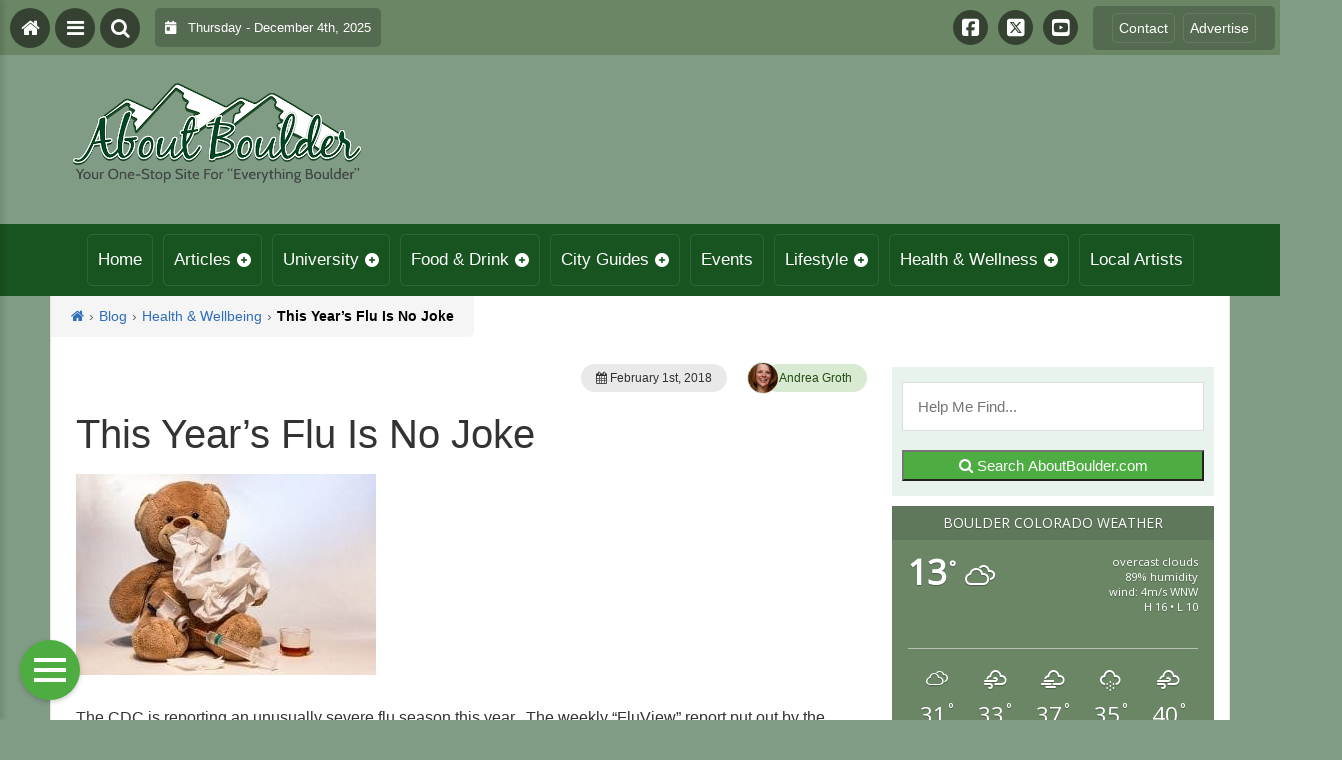

--- FILE ---
content_type: text/html; charset=UTF-8
request_url: https://aboutboulder.com/blog/health-wellbeing/this-years-flu-is-no-joke/
body_size: 33475
content:
<!DOCTYPE html>
<html dir="ltr" lang="en-US" prefix="og: https://ogp.me/ns#">
<head>
    <meta charset="UTF-8">
    <meta name="viewport" content="width=device-width, initial-scale=1.0, maximum-scale=1">
    <link rel="profile" href="https://gmpg.org/xfn/11">
    <link rel="pingback" href="https://aboutboulder.com/xmlrpc.php">

    

    <link rel="alternate" type="application/rss+xml" title="About Boulder County Colorado &#8211; Visitor and Local Guide to Boulder County Colorado RSS2 Feed" href="https://aboutboulder.com/feed/">
    <link rel="alternate" type="application/atom+xml" title="About Boulder County Colorado &#8211; Visitor and Local Guide to Boulder County Colorado Atom Feed" href="https://aboutboulder.com/feed/atom/">

    	<style>img:is([sizes="auto" i], [sizes^="auto," i]) { contain-intrinsic-size: 3000px 1500px }</style>
	
		<!-- All in One SEO 4.9.1 - aioseo.com -->
		<title>This Year’s Flu Is No Joke | About Boulder County Colorado - Visitor and Local Guide to Boulder County Colorado</title>
	<meta name="robots" content="max-image-preview:large" />
	<meta name="author" content="Andrea Groth"/>
	<meta name="keywords" content="cdc,flu,flu shot,health,health &amp; wellbeing" />
	<link rel="canonical" href="https://aboutboulder.com/blog/health-wellbeing/this-years-flu-is-no-joke/" />
	<meta name="generator" content="All in One SEO (AIOSEO) 4.9.1" />
		<meta property="og:locale" content="en_US" />
		<meta property="og:site_name" content="About Boulder County Colorado - Visitor and Local Guide to Boulder County Colorado | Visitor and Local Guide to Boulder County Colorado" />
		<meta property="og:type" content="article" />
		<meta property="og:title" content="This Year’s Flu Is No Joke | About Boulder County Colorado - Visitor and Local Guide to Boulder County Colorado" />
		<meta property="og:url" content="https://aboutboulder.com/blog/health-wellbeing/this-years-flu-is-no-joke/" />
		<meta property="og:image" content="https://aboutboulder.com/wp-content/uploads/2018/01/Bear-with-the-Flu.jpg" />
		<meta property="og:image:secure_url" content="https://aboutboulder.com/wp-content/uploads/2018/01/Bear-with-the-Flu.jpg" />
		<meta property="og:image:width" content="640" />
		<meta property="og:image:height" content="428" />
		<meta property="article:published_time" content="2018-02-01T16:00:34+00:00" />
		<meta property="article:modified_time" content="2018-02-01T05:50:26+00:00" />
		<meta property="article:publisher" content="https://www.facebook.com/AboutBoulder" />
		<!-- All in One SEO -->

<link rel='dns-prefetch' href='//stats.wp.com' />
<link rel='dns-prefetch' href='//cdnjs.cloudflare.com' />
<link rel='dns-prefetch' href='//fonts.googleapis.com' />
<link rel='dns-prefetch' href='//maxcdn.bootstrapcdn.com' />
<link rel='dns-prefetch' href='//v0.wordpress.com' />
<script type="text/javascript" id="wpp-js" src="https://aboutboulder.com/wp-content/plugins/wordpress-popular-posts/assets/js/wpp.min.js?ver=7.3.6" data-sampling="0" data-sampling-rate="100" data-api-url="https://aboutboulder.com/wp-json/wordpress-popular-posts" data-post-id="23051" data-token="b1c5aaeaa2" data-lang="0" data-debug="0"></script>
		<style>
			.lazyload,
			.lazyloading {
				max-width: 100%;
			}
		</style>
		<script type="text/javascript">
/* <![CDATA[ */
window._wpemojiSettings = {"baseUrl":"https:\/\/s.w.org\/images\/core\/emoji\/16.0.1\/72x72\/","ext":".png","svgUrl":"https:\/\/s.w.org\/images\/core\/emoji\/16.0.1\/svg\/","svgExt":".svg","source":{"concatemoji":"https:\/\/aboutboulder.com\/wp-includes\/js\/wp-emoji-release.min.js?ver=6.8.3"}};
/*! This file is auto-generated */
!function(s,n){var o,i,e;function c(e){try{var t={supportTests:e,timestamp:(new Date).valueOf()};sessionStorage.setItem(o,JSON.stringify(t))}catch(e){}}function p(e,t,n){e.clearRect(0,0,e.canvas.width,e.canvas.height),e.fillText(t,0,0);var t=new Uint32Array(e.getImageData(0,0,e.canvas.width,e.canvas.height).data),a=(e.clearRect(0,0,e.canvas.width,e.canvas.height),e.fillText(n,0,0),new Uint32Array(e.getImageData(0,0,e.canvas.width,e.canvas.height).data));return t.every(function(e,t){return e===a[t]})}function u(e,t){e.clearRect(0,0,e.canvas.width,e.canvas.height),e.fillText(t,0,0);for(var n=e.getImageData(16,16,1,1),a=0;a<n.data.length;a++)if(0!==n.data[a])return!1;return!0}function f(e,t,n,a){switch(t){case"flag":return n(e,"\ud83c\udff3\ufe0f\u200d\u26a7\ufe0f","\ud83c\udff3\ufe0f\u200b\u26a7\ufe0f")?!1:!n(e,"\ud83c\udde8\ud83c\uddf6","\ud83c\udde8\u200b\ud83c\uddf6")&&!n(e,"\ud83c\udff4\udb40\udc67\udb40\udc62\udb40\udc65\udb40\udc6e\udb40\udc67\udb40\udc7f","\ud83c\udff4\u200b\udb40\udc67\u200b\udb40\udc62\u200b\udb40\udc65\u200b\udb40\udc6e\u200b\udb40\udc67\u200b\udb40\udc7f");case"emoji":return!a(e,"\ud83e\udedf")}return!1}function g(e,t,n,a){var r="undefined"!=typeof WorkerGlobalScope&&self instanceof WorkerGlobalScope?new OffscreenCanvas(300,150):s.createElement("canvas"),o=r.getContext("2d",{willReadFrequently:!0}),i=(o.textBaseline="top",o.font="600 32px Arial",{});return e.forEach(function(e){i[e]=t(o,e,n,a)}),i}function t(e){var t=s.createElement("script");t.src=e,t.defer=!0,s.head.appendChild(t)}"undefined"!=typeof Promise&&(o="wpEmojiSettingsSupports",i=["flag","emoji"],n.supports={everything:!0,everythingExceptFlag:!0},e=new Promise(function(e){s.addEventListener("DOMContentLoaded",e,{once:!0})}),new Promise(function(t){var n=function(){try{var e=JSON.parse(sessionStorage.getItem(o));if("object"==typeof e&&"number"==typeof e.timestamp&&(new Date).valueOf()<e.timestamp+604800&&"object"==typeof e.supportTests)return e.supportTests}catch(e){}return null}();if(!n){if("undefined"!=typeof Worker&&"undefined"!=typeof OffscreenCanvas&&"undefined"!=typeof URL&&URL.createObjectURL&&"undefined"!=typeof Blob)try{var e="postMessage("+g.toString()+"("+[JSON.stringify(i),f.toString(),p.toString(),u.toString()].join(",")+"));",a=new Blob([e],{type:"text/javascript"}),r=new Worker(URL.createObjectURL(a),{name:"wpTestEmojiSupports"});return void(r.onmessage=function(e){c(n=e.data),r.terminate(),t(n)})}catch(e){}c(n=g(i,f,p,u))}t(n)}).then(function(e){for(var t in e)n.supports[t]=e[t],n.supports.everything=n.supports.everything&&n.supports[t],"flag"!==t&&(n.supports.everythingExceptFlag=n.supports.everythingExceptFlag&&n.supports[t]);n.supports.everythingExceptFlag=n.supports.everythingExceptFlag&&!n.supports.flag,n.DOMReady=!1,n.readyCallback=function(){n.DOMReady=!0}}).then(function(){return e}).then(function(){var e;n.supports.everything||(n.readyCallback(),(e=n.source||{}).concatemoji?t(e.concatemoji):e.wpemoji&&e.twemoji&&(t(e.twemoji),t(e.wpemoji)))}))}((window,document),window._wpemojiSettings);
/* ]]> */
</script>

<link rel='stylesheet' id='fontawesome-css' href='https://cdnjs.cloudflare.com/ajax/libs/font-awesome/6.5.1/css/all.min.css?ver=6.5.1' type='text/css' media='all' />
<link rel='stylesheet' id='ttb-frontend-css' href='https://aboutboulder.com/wp-content/themes/ThemeToolbox/assets/css/front-end.css?ver=1.0.10' type='text/css' media='all' />
<style id='wp-emoji-styles-inline-css' type='text/css'>

	img.wp-smiley, img.emoji {
		display: inline !important;
		border: none !important;
		box-shadow: none !important;
		height: 1em !important;
		width: 1em !important;
		margin: 0 0.07em !important;
		vertical-align: -0.1em !important;
		background: none !important;
		padding: 0 !important;
	}
</style>
<link rel='stylesheet' id='wp-block-library-css' href='https://aboutboulder.com/wp-includes/css/dist/block-library/style.min.css?ver=6.8.3' type='text/css' media='all' />
<style id='classic-theme-styles-inline-css' type='text/css'>
/*! This file is auto-generated */
.wp-block-button__link{color:#fff;background-color:#32373c;border-radius:9999px;box-shadow:none;text-decoration:none;padding:calc(.667em + 2px) calc(1.333em + 2px);font-size:1.125em}.wp-block-file__button{background:#32373c;color:#fff;text-decoration:none}
</style>
<link rel='stylesheet' id='aioseo/css/src/vue/standalone/blocks/table-of-contents/global.scss-css' href='https://aboutboulder.com/wp-content/plugins/all-in-one-seo-pack/dist/Lite/assets/css/table-of-contents/global.e90f6d47.css?ver=4.9.1' type='text/css' media='all' />
<link rel='stylesheet' id='mediaelement-css' href='https://aboutboulder.com/wp-includes/js/mediaelement/mediaelementplayer-legacy.min.css?ver=4.2.17' type='text/css' media='all' />
<link rel='stylesheet' id='wp-mediaelement-css' href='https://aboutboulder.com/wp-includes/js/mediaelement/wp-mediaelement.min.css?ver=6.8.3' type='text/css' media='all' />
<style id='jetpack-sharing-buttons-style-inline-css' type='text/css'>
.jetpack-sharing-buttons__services-list{display:flex;flex-direction:row;flex-wrap:wrap;gap:0;list-style-type:none;margin:5px;padding:0}.jetpack-sharing-buttons__services-list.has-small-icon-size{font-size:12px}.jetpack-sharing-buttons__services-list.has-normal-icon-size{font-size:16px}.jetpack-sharing-buttons__services-list.has-large-icon-size{font-size:24px}.jetpack-sharing-buttons__services-list.has-huge-icon-size{font-size:36px}@media print{.jetpack-sharing-buttons__services-list{display:none!important}}.editor-styles-wrapper .wp-block-jetpack-sharing-buttons{gap:0;padding-inline-start:0}ul.jetpack-sharing-buttons__services-list.has-background{padding:1.25em 2.375em}
</style>
<style id='global-styles-inline-css' type='text/css'>
:root{--wp--preset--aspect-ratio--square: 1;--wp--preset--aspect-ratio--4-3: 4/3;--wp--preset--aspect-ratio--3-4: 3/4;--wp--preset--aspect-ratio--3-2: 3/2;--wp--preset--aspect-ratio--2-3: 2/3;--wp--preset--aspect-ratio--16-9: 16/9;--wp--preset--aspect-ratio--9-16: 9/16;--wp--preset--color--black: #000000;--wp--preset--color--cyan-bluish-gray: #abb8c3;--wp--preset--color--white: #ffffff;--wp--preset--color--pale-pink: #f78da7;--wp--preset--color--vivid-red: #cf2e2e;--wp--preset--color--luminous-vivid-orange: #ff6900;--wp--preset--color--luminous-vivid-amber: #fcb900;--wp--preset--color--light-green-cyan: #7bdcb5;--wp--preset--color--vivid-green-cyan: #00d084;--wp--preset--color--pale-cyan-blue: #8ed1fc;--wp--preset--color--vivid-cyan-blue: #0693e3;--wp--preset--color--vivid-purple: #9b51e0;--wp--preset--gradient--vivid-cyan-blue-to-vivid-purple: linear-gradient(135deg,rgba(6,147,227,1) 0%,rgb(155,81,224) 100%);--wp--preset--gradient--light-green-cyan-to-vivid-green-cyan: linear-gradient(135deg,rgb(122,220,180) 0%,rgb(0,208,130) 100%);--wp--preset--gradient--luminous-vivid-amber-to-luminous-vivid-orange: linear-gradient(135deg,rgba(252,185,0,1) 0%,rgba(255,105,0,1) 100%);--wp--preset--gradient--luminous-vivid-orange-to-vivid-red: linear-gradient(135deg,rgba(255,105,0,1) 0%,rgb(207,46,46) 100%);--wp--preset--gradient--very-light-gray-to-cyan-bluish-gray: linear-gradient(135deg,rgb(238,238,238) 0%,rgb(169,184,195) 100%);--wp--preset--gradient--cool-to-warm-spectrum: linear-gradient(135deg,rgb(74,234,220) 0%,rgb(151,120,209) 20%,rgb(207,42,186) 40%,rgb(238,44,130) 60%,rgb(251,105,98) 80%,rgb(254,248,76) 100%);--wp--preset--gradient--blush-light-purple: linear-gradient(135deg,rgb(255,206,236) 0%,rgb(152,150,240) 100%);--wp--preset--gradient--blush-bordeaux: linear-gradient(135deg,rgb(254,205,165) 0%,rgb(254,45,45) 50%,rgb(107,0,62) 100%);--wp--preset--gradient--luminous-dusk: linear-gradient(135deg,rgb(255,203,112) 0%,rgb(199,81,192) 50%,rgb(65,88,208) 100%);--wp--preset--gradient--pale-ocean: linear-gradient(135deg,rgb(255,245,203) 0%,rgb(182,227,212) 50%,rgb(51,167,181) 100%);--wp--preset--gradient--electric-grass: linear-gradient(135deg,rgb(202,248,128) 0%,rgb(113,206,126) 100%);--wp--preset--gradient--midnight: linear-gradient(135deg,rgb(2,3,129) 0%,rgb(40,116,252) 100%);--wp--preset--font-size--small: 13px;--wp--preset--font-size--medium: 20px;--wp--preset--font-size--large: 36px;--wp--preset--font-size--x-large: 42px;--wp--preset--spacing--20: 0.44rem;--wp--preset--spacing--30: 0.67rem;--wp--preset--spacing--40: 1rem;--wp--preset--spacing--50: 1.5rem;--wp--preset--spacing--60: 2.25rem;--wp--preset--spacing--70: 3.38rem;--wp--preset--spacing--80: 5.06rem;--wp--preset--shadow--natural: 6px 6px 9px rgba(0, 0, 0, 0.2);--wp--preset--shadow--deep: 12px 12px 50px rgba(0, 0, 0, 0.4);--wp--preset--shadow--sharp: 6px 6px 0px rgba(0, 0, 0, 0.2);--wp--preset--shadow--outlined: 6px 6px 0px -3px rgba(255, 255, 255, 1), 6px 6px rgba(0, 0, 0, 1);--wp--preset--shadow--crisp: 6px 6px 0px rgba(0, 0, 0, 1);}:where(.is-layout-flex){gap: 0.5em;}:where(.is-layout-grid){gap: 0.5em;}body .is-layout-flex{display: flex;}.is-layout-flex{flex-wrap: wrap;align-items: center;}.is-layout-flex > :is(*, div){margin: 0;}body .is-layout-grid{display: grid;}.is-layout-grid > :is(*, div){margin: 0;}:where(.wp-block-columns.is-layout-flex){gap: 2em;}:where(.wp-block-columns.is-layout-grid){gap: 2em;}:where(.wp-block-post-template.is-layout-flex){gap: 1.25em;}:where(.wp-block-post-template.is-layout-grid){gap: 1.25em;}.has-black-color{color: var(--wp--preset--color--black) !important;}.has-cyan-bluish-gray-color{color: var(--wp--preset--color--cyan-bluish-gray) !important;}.has-white-color{color: var(--wp--preset--color--white) !important;}.has-pale-pink-color{color: var(--wp--preset--color--pale-pink) !important;}.has-vivid-red-color{color: var(--wp--preset--color--vivid-red) !important;}.has-luminous-vivid-orange-color{color: var(--wp--preset--color--luminous-vivid-orange) !important;}.has-luminous-vivid-amber-color{color: var(--wp--preset--color--luminous-vivid-amber) !important;}.has-light-green-cyan-color{color: var(--wp--preset--color--light-green-cyan) !important;}.has-vivid-green-cyan-color{color: var(--wp--preset--color--vivid-green-cyan) !important;}.has-pale-cyan-blue-color{color: var(--wp--preset--color--pale-cyan-blue) !important;}.has-vivid-cyan-blue-color{color: var(--wp--preset--color--vivid-cyan-blue) !important;}.has-vivid-purple-color{color: var(--wp--preset--color--vivid-purple) !important;}.has-black-background-color{background-color: var(--wp--preset--color--black) !important;}.has-cyan-bluish-gray-background-color{background-color: var(--wp--preset--color--cyan-bluish-gray) !important;}.has-white-background-color{background-color: var(--wp--preset--color--white) !important;}.has-pale-pink-background-color{background-color: var(--wp--preset--color--pale-pink) !important;}.has-vivid-red-background-color{background-color: var(--wp--preset--color--vivid-red) !important;}.has-luminous-vivid-orange-background-color{background-color: var(--wp--preset--color--luminous-vivid-orange) !important;}.has-luminous-vivid-amber-background-color{background-color: var(--wp--preset--color--luminous-vivid-amber) !important;}.has-light-green-cyan-background-color{background-color: var(--wp--preset--color--light-green-cyan) !important;}.has-vivid-green-cyan-background-color{background-color: var(--wp--preset--color--vivid-green-cyan) !important;}.has-pale-cyan-blue-background-color{background-color: var(--wp--preset--color--pale-cyan-blue) !important;}.has-vivid-cyan-blue-background-color{background-color: var(--wp--preset--color--vivid-cyan-blue) !important;}.has-vivid-purple-background-color{background-color: var(--wp--preset--color--vivid-purple) !important;}.has-black-border-color{border-color: var(--wp--preset--color--black) !important;}.has-cyan-bluish-gray-border-color{border-color: var(--wp--preset--color--cyan-bluish-gray) !important;}.has-white-border-color{border-color: var(--wp--preset--color--white) !important;}.has-pale-pink-border-color{border-color: var(--wp--preset--color--pale-pink) !important;}.has-vivid-red-border-color{border-color: var(--wp--preset--color--vivid-red) !important;}.has-luminous-vivid-orange-border-color{border-color: var(--wp--preset--color--luminous-vivid-orange) !important;}.has-luminous-vivid-amber-border-color{border-color: var(--wp--preset--color--luminous-vivid-amber) !important;}.has-light-green-cyan-border-color{border-color: var(--wp--preset--color--light-green-cyan) !important;}.has-vivid-green-cyan-border-color{border-color: var(--wp--preset--color--vivid-green-cyan) !important;}.has-pale-cyan-blue-border-color{border-color: var(--wp--preset--color--pale-cyan-blue) !important;}.has-vivid-cyan-blue-border-color{border-color: var(--wp--preset--color--vivid-cyan-blue) !important;}.has-vivid-purple-border-color{border-color: var(--wp--preset--color--vivid-purple) !important;}.has-vivid-cyan-blue-to-vivid-purple-gradient-background{background: var(--wp--preset--gradient--vivid-cyan-blue-to-vivid-purple) !important;}.has-light-green-cyan-to-vivid-green-cyan-gradient-background{background: var(--wp--preset--gradient--light-green-cyan-to-vivid-green-cyan) !important;}.has-luminous-vivid-amber-to-luminous-vivid-orange-gradient-background{background: var(--wp--preset--gradient--luminous-vivid-amber-to-luminous-vivid-orange) !important;}.has-luminous-vivid-orange-to-vivid-red-gradient-background{background: var(--wp--preset--gradient--luminous-vivid-orange-to-vivid-red) !important;}.has-very-light-gray-to-cyan-bluish-gray-gradient-background{background: var(--wp--preset--gradient--very-light-gray-to-cyan-bluish-gray) !important;}.has-cool-to-warm-spectrum-gradient-background{background: var(--wp--preset--gradient--cool-to-warm-spectrum) !important;}.has-blush-light-purple-gradient-background{background: var(--wp--preset--gradient--blush-light-purple) !important;}.has-blush-bordeaux-gradient-background{background: var(--wp--preset--gradient--blush-bordeaux) !important;}.has-luminous-dusk-gradient-background{background: var(--wp--preset--gradient--luminous-dusk) !important;}.has-pale-ocean-gradient-background{background: var(--wp--preset--gradient--pale-ocean) !important;}.has-electric-grass-gradient-background{background: var(--wp--preset--gradient--electric-grass) !important;}.has-midnight-gradient-background{background: var(--wp--preset--gradient--midnight) !important;}.has-small-font-size{font-size: var(--wp--preset--font-size--small) !important;}.has-medium-font-size{font-size: var(--wp--preset--font-size--medium) !important;}.has-large-font-size{font-size: var(--wp--preset--font-size--large) !important;}.has-x-large-font-size{font-size: var(--wp--preset--font-size--x-large) !important;}
:where(.wp-block-post-template.is-layout-flex){gap: 1.25em;}:where(.wp-block-post-template.is-layout-grid){gap: 1.25em;}
:where(.wp-block-columns.is-layout-flex){gap: 2em;}:where(.wp-block-columns.is-layout-grid){gap: 2em;}
:root :where(.wp-block-pullquote){font-size: 1.5em;line-height: 1.6;}
</style>
<link rel='stylesheet' id='eic_public-css' href='https://aboutboulder.com/wp-content/plugins/easy-image-collage/css/public.css?ver=1.13.6' type='text/css' media='screen' />
<link rel='stylesheet' id='awesome-weather-css' href='https://aboutboulder.com/wp-content/plugins/weathertoolbox/awesome-weather.css?ver=6.8.3' type='text/css' media='all' />
<style id='awesome-weather-inline-css' type='text/css'>
.awesome-weather-wrap { font-family: 'Open Sans', sans-serif; font-weight: 400; font-size: 14px; line-height: 14px; }
</style>
<link rel='stylesheet' id='opensans-googlefont-css' href='//fonts.googleapis.com/css?family=Open+Sans%3A400&#038;ver=6.8.3' type='text/css' media='all' />
<link rel='stylesheet' id='cff-css' href='https://aboutboulder.com/wp-content/plugins/custom-facebook-feed/assets/css/cff-style.min.css?ver=4.3.4' type='text/css' media='all' />
<link rel='stylesheet' id='sb-font-awesome-css' href='https://maxcdn.bootstrapcdn.com/font-awesome/4.7.0/css/font-awesome.min.css?ver=6.8.3' type='text/css' media='all' />
<link rel='stylesheet' id='dtb2-common-css' href='https://aboutboulder.com/wp-content/plugins/DirectoryToolboxPro/assets/css/common.css?ver=2.3.1' type='text/css' media='all' />
<link rel='stylesheet' id='ptb-icons-css' href='https://aboutboulder.com/wp-content/plugins/PublishToolboxPro/assets/css/icons.css?ver=2.0.20' type='text/css' media='all' />
<link rel='stylesheet' id='ptb-main-css' href='https://aboutboulder.com/wp-content/plugins/PublishToolboxPro/assets/css/main.css?ver=2.0.20' type='text/css' media='all' />
<link rel='stylesheet' id='ptb-custom-css' href='https://aboutboulder.com/wp-content/plugins/PublishToolboxPro/style.css?ver=2.0.20' type='text/css' media='all' />
<link rel='stylesheet' id='ttb-main-menu-css' href='https://aboutboulder.com/wp-content/themes/ThemeToolbox/includes/menus/css/main-menu-style.css?ver=1.0.10' type='text/css' media='all' />
<link rel='stylesheet' id='ttb-mobile-menu-css' href='https://aboutboulder.com/wp-content/themes/ThemeToolbox/includes/menus/css/mobile-menu-style.css?ver=1.0.10' type='text/css' media='all' />
<script type="text/javascript" src="https://aboutboulder.com/wp-includes/js/jquery/jquery.min.js?ver=3.7.1" id="jquery-core-js"></script>
<script type="text/javascript" src="https://aboutboulder.com/wp-includes/js/jquery/jquery-migrate.min.js?ver=3.4.1" id="jquery-migrate-js"></script>
<link rel="https://api.w.org/" href="https://aboutboulder.com/wp-json/" /><link rel="alternate" title="JSON" type="application/json" href="https://aboutboulder.com/wp-json/wp/v2/posts/23051" /><link rel="EditURI" type="application/rsd+xml" title="RSD" href="https://aboutboulder.com/xmlrpc.php?rsd" />
<meta name="generator" content="WordPress 6.8.3" />
<link rel='shortlink' href='https://wp.me/p7TW0r-5ZN' />
<link rel="alternate" title="oEmbed (JSON)" type="application/json+oembed" href="https://aboutboulder.com/wp-json/oembed/1.0/embed?url=https%3A%2F%2Faboutboulder.com%2Fblog%2Fhealth-wellbeing%2Fthis-years-flu-is-no-joke%2F" />
<link rel="alternate" title="oEmbed (XML)" type="text/xml+oembed" href="https://aboutboulder.com/wp-json/oembed/1.0/embed?url=https%3A%2F%2Faboutboulder.com%2Fblog%2Fhealth-wellbeing%2Fthis-years-flu-is-no-joke%2F&#038;format=xml" />
<meta name="cdp-version" content="1.5.0" /><style type="text/css">.eic-image .eic-image-caption {bottom: 0;left: 0;right: 0;text-align: left;font-size: 12px;color: rgba(255,255,255,1);background-color: rgba(0,0,0,0.7);}</style>	<style>img#wpstats{display:none}</style>
		<style type="text/css" >#directorytoolbox_rp-2 .dtb-widget-slider{
                    --dtb-slider-widget-header-color: #ffffff;--dtb-slider-widget-header-bg: #185420;--dtb-slider-widget-header-control-bg: #103a16;
                }#directorytoolbox_rp-3 .dtb-widget-slider{
                    
                }#directorytoolbox_rp-4 .dtb-widget-slider{
                    --dtb-slider-widget-header-color: #ffffff;--dtb-slider-widget-header-bg: #185420;--dtb-slider-widget-header-control-bg: #103a16;
                }#directorytoolbox_rp-5 .dtb-widget-slider{
                    --dtb-slider-widget-header-color: #ffffff;--dtb-slider-widget-header-bg: #185420;--dtb-slider-widget-header-control-bg: #103a16;
                }#directorytoolbox_rp-6 .dtb-widget-slider{
                    
                }#directorytoolbox_rp-7 .dtb-widget-slider{
                    
                }#directorytoolbox_rp-8 .dtb-widget-slider{
                    --dtb-slider-widget-header-color: #ffffff;--dtb-slider-widget-header-bg: #185420;--dtb-slider-widget-header-control-bg: #103a16;
                }#directorytoolbox_rp-9 .dtb-widget-slider{
                    
                }#directorytoolbox_rp-10 .dtb-widget-slider{
                    
                }#directorytoolbox_rp-11 .dtb-widget-slider{
                    
                }#directorytoolbox_rp-12 .dtb-widget-slider{
                    
                }#directorytoolbox_rp-13 .dtb-widget-slider{
                    
                }#directorytoolbox_rp-14 .dtb-widget-slider{
                    
                }#directorytoolbox_rp-15 .dtb-widget-slider{
                    --dtb-slider-widget-header-color: #ffffff;--dtb-slider-widget-header-bg: #185420;--dtb-slider-widget-header-control-bg: #103a16;
                }#directorytoolbox_rp-16 .dtb-widget-slider{
                    --dtb-slider-widget-header-color: #ffffff;--dtb-slider-widget-header-bg: #185420;--dtb-slider-widget-header-control-bg: #103a16;
                }#directorytoolbox_rp-17 .dtb-widget-slider{
                    --dtb-slider-widget-header-color: #ffffff;--dtb-slider-widget-header-bg: #185420;--dtb-slider-widget-header-control-bg: #103a16;
                }#directorytoolbox_rp-18 .dtb-widget-slider{
                    --dtb-slider-widget-header-color: #ffffff;--dtb-slider-widget-header-bg: #185420;--dtb-slider-widget-header-control-bg: #103a16;
                }#directorytoolbox_rp-19 .dtb-widget-slider{
                    --dtb-slider-widget-header-color: #ffffff;--dtb-slider-widget-header-bg: #185420;--dtb-slider-widget-header-control-bg: #103a16;
                }#directorytoolbox_rp-20 .dtb-widget-slider{
                    --dtb-slider-widget-header-color: #ffffff;--dtb-slider-widget-header-bg: #185420;--dtb-slider-widget-header-control-bg: #103a16;
                }#directorytoolbox_rp-21 .dtb-widget-slider{
                    --dtb-slider-widget-header-color: #ffffff;--dtb-slider-widget-header-bg: #185420;--dtb-slider-widget-header-control-bg: #103a16;
                }#directorytoolbox_rp-22 .dtb-widget-slider{
                    --dtb-slider-widget-header-color: #ffffff;--dtb-slider-widget-header-bg: #185420;--dtb-slider-widget-header-control-bg: #103a16;
                }#directorytoolbox_rp-23 .dtb-widget-slider{
                    --dtb-slider-widget-header-color: #ffffff;--dtb-slider-widget-header-bg: #175420;--dtb-slider-widget-header-control-bg: #103a16;
                }#directorytoolbox_rp-25 .dtb-widget-slider{
                    --dtb-slider-widget-header-color: #ffffff;--dtb-slider-widget-header-bg: #185420;--dtb-slider-widget-header-control-bg: #103a16;
                }#directorytoolbox_rp-26 .dtb-widget-slider{
                    --dtb-slider-widget-header-color: #ffffff;--dtb-slider-widget-header-bg: #175420;--dtb-slider-widget-header-control-bg: #103a16;
                }#directorytoolbox_rp-28 .dtb-widget-slider{
                    --dtb-slider-widget-header-color: #ffffff;--dtb-slider-widget-header-bg: #175420;--dtb-slider-widget-header-control-bg: #103a16;
                }#directorytoolbox_rp-29 .dtb-widget-slider{
                    --dtb-slider-widget-header-color: #ffffff;--dtb-slider-widget-header-bg: #175420;--dtb-slider-widget-header-control-bg: #103a16;
                }#directorytoolbox_rp-31 .dtb-widget-slider{
                    --dtb-slider-widget-header-color: #ffffff;--dtb-slider-widget-header-bg: #175420;--dtb-slider-widget-header-control-bg: #103a16;
                }#directorytoolbox_rp-33 .dtb-widget-slider{
                    --dtb-slider-widget-header-color: #ffffff;--dtb-slider-widget-header-bg: #175420;--dtb-slider-widget-header-control-bg: #103a16;
                }#directorytoolbox_rp-35 .dtb-widget-slider{
                    --dtb-slider-widget-header-color: #ffffff;--dtb-slider-widget-header-bg: #185420;--dtb-slider-widget-header-control-bg: #103a16;
                }#directorytoolbox_rp-37 .dtb-widget-slider{
                    --dtb-slider-widget-header-color: #ffffff;--dtb-slider-widget-header-bg: #185420;--dtb-slider-widget-header-control-bg: #103a16;
                }#directorytoolbox_rp-38 .dtb-widget-slider{
                    --dtb-slider-widget-header-color: #ffffff;--dtb-slider-widget-header-bg: #185420;--dtb-slider-widget-header-control-bg: #103a16;
                }#directorytoolbox_rp-40 .dtb-widget-slider{
                    --dtb-slider-widget-header-color: #ffffff;--dtb-slider-widget-header-bg: #175420;--dtb-slider-widget-header-control-bg: #103a16;
                }#directorytoolbox_rp-42 .dtb-widget-slider{
                    --dtb-slider-widget-header-color: #ffffff;--dtb-slider-widget-header-bg: #175420;--dtb-slider-widget-header-control-bg: #103a16;
                }#directorytoolbox_rp-44 .dtb-widget-slider{
                    --dtb-slider-widget-header-color: #ffffff;--dtb-slider-widget-header-bg: #185420;--dtb-slider-widget-header-control-bg: #103a16;
                }#directorytoolbox_rp-46 .dtb-widget-slider{
                    --dtb-slider-widget-header-color: #ffffff;--dtb-slider-widget-header-bg: #175420;--dtb-slider-widget-header-control-bg: #103a16;
                }#directorytoolbox_rp-48 .dtb-widget-slider{
                    --dtb-slider-widget-header-color: #ffffff;--dtb-slider-widget-header-bg: #185420;--dtb-slider-widget-header-control-bg: #103a16;
                }#directorytoolbox_rp-50 .dtb-widget-slider{
                    --dtb-slider-widget-header-color: #ffffff;--dtb-slider-widget-header-bg: #185420;--dtb-slider-widget-header-control-bg: #103a16;
                }#directorytoolbox_rp-52 .dtb-widget-slider{
                    --dtb-slider-widget-header-color: #ffffff;--dtb-slider-widget-header-bg: #185420;--dtb-slider-widget-header-control-bg: #103a16;
                }</style><style type="text/css" >#publishtoolbox_posts_slider-2 .ptb-widget-slider{
                    --ptb-slider-widget-header-color: #ffffff;--ptb-slider-widget-header-bg: #185420;--ptb-slider-widget-header-control-bg: #103a16;
                }#publishtoolbox_posts_slider-2_wrap{color:;}#publishtoolbox_posts_slider-2.widget{background-color:;}#publishtoolbox_posts_slider-3 .ptb-widget-slider{
                    --ptb-slider-widget-header-color: #ffffff;--ptb-slider-widget-header-bg: #185420;--ptb-slider-widget-header-control-bg: #103a16;
                }#publishtoolbox_posts_slider-3_wrap{color:;}#publishtoolbox_posts_slider-3.widget{background-color:;}#publishtoolbox_posts_slider-4 .ptb-widget-slider{
                    --ptb-slider-widget-header-color: #ffffff;--ptb-slider-widget-header-bg: #185420;--ptb-slider-widget-header-control-bg: #103a16;
                }#publishtoolbox_posts_slider-4_wrap{color:;}#publishtoolbox_posts_slider-4.widget{background-color:;}#publishtoolbox_posts_slider-5 .ptb-widget-slider{
                    --ptb-slider-widget-header-color: #ffffff;--ptb-slider-widget-header-bg: #185420;--ptb-slider-widget-header-control-bg: #103a16;
                }#publishtoolbox_posts_slider-5_wrap{color:;}#publishtoolbox_posts_slider-5.widget{background-color:;}#publishtoolbox_posts_slider-6 .ptb-widget-slider{
                    --ptb-slider-widget-header-color: #ffffff;--ptb-slider-widget-header-bg: #185420;--ptb-slider-widget-header-control-bg: #103a16;
                }#publishtoolbox_posts_slider-6_wrap{color:;}#publishtoolbox_posts_slider-6.widget{background-color:;}#publishtoolbox_posts_slider-7 .ptb-widget-slider{
                    --ptb-slider-widget-header-color: #ffffff;--ptb-slider-widget-header-bg: #185420;--ptb-slider-widget-header-control-bg: #103a16;
                }#publishtoolbox_posts_slider-7_wrap{color:;}#publishtoolbox_posts_slider-7.widget{background-color:;}#publishtoolbox_posts_slider-8 .ptb-widget-slider{
                    --ptb-slider-widget-header-color: #ffffff;--ptb-slider-widget-header-bg: #185420;--ptb-slider-widget-header-control-bg: #103a16;
                }#publishtoolbox_posts_slider-8_wrap{color:;}#publishtoolbox_posts_slider-8.widget{background-color:;}#publishtoolbox_posts_slider-9 .ptb-widget-slider{
                    --ptb-slider-widget-header-color: #ffffff;--ptb-slider-widget-header-bg: #175420;--ptb-slider-widget-header-control-bg: #103a16;
                }#publishtoolbox_posts_slider-9_wrap{color:;}#publishtoolbox_posts_slider-9.widget{background-color:;}#publishtoolbox_posts_slider-10 .ptb-widget-slider{
                    --ptb-slider-widget-header-color: #ffffff;--ptb-slider-widget-header-bg: #175420;--ptb-slider-widget-header-control-bg: #103a16;
                }#publishtoolbox_posts_slider-10_wrap{color:;}#publishtoolbox_posts_slider-10.widget{background-color:;}#publishtoolbox_posts_slider-11 .ptb-widget-slider{
                    --ptb-slider-widget-header-color: #ffffff;--ptb-slider-widget-header-bg: #175420;--ptb-slider-widget-header-control-bg: #103a16;
                }#publishtoolbox_posts_slider-11_wrap{color:;}#publishtoolbox_posts_slider-11.widget{background-color:;}#publishtoolbox_posts_slider-12 .ptb-widget-slider{
                    --ptb-slider-widget-header-color: #ffffff;--ptb-slider-widget-header-bg: #185420;--ptb-slider-widget-header-control-bg: #103a16;
                }#publishtoolbox_posts_slider-12_wrap{color:;}#publishtoolbox_posts_slider-12.widget{background-color:;}#publishtoolbox_posts_slider-13 .ptb-widget-slider{
                    --ptb-slider-widget-header-color: #ffffff;--ptb-slider-widget-header-bg: #175420;--ptb-slider-widget-header-control-bg: #103a16;
                }#publishtoolbox_posts_slider-13_wrap{color:;}#publishtoolbox_posts_slider-13.widget{background-color:;}#publishtoolbox_posts_slider-14 .ptb-widget-slider{
                    --ptb-slider-widget-header-color: #ffffff;--ptb-slider-widget-header-bg: #185420;--ptb-slider-widget-header-control-bg: #103a16;
                }#publishtoolbox_posts_slider-14_wrap{color:;}#publishtoolbox_posts_slider-14.widget{background-color:;}#publishtoolbox_posts_slider-15 .ptb-widget-slider{
                    --ptb-slider-widget-header-color: #ffffff;--ptb-slider-widget-header-bg: #175420;--ptb-slider-widget-header-control-bg: #103a16;
                }#publishtoolbox_posts_slider-15_wrap{color:;}#publishtoolbox_posts_slider-15.widget{background-color:;}#publishtoolbox_posts_slider-16 .ptb-widget-slider{
                    --ptb-slider-widget-header-color: #ffffff;--ptb-slider-widget-header-bg: #175420;--ptb-slider-widget-header-control-bg: #103a16;
                }#publishtoolbox_posts_slider-16_wrap{color:;}#publishtoolbox_posts_slider-16.widget{background-color:;}#publishtoolbox_posts_slider-17 .ptb-widget-slider{
                    --ptb-slider-widget-header-color: #ffffff;--ptb-slider-widget-header-bg: #175420;--ptb-slider-widget-header-control-bg: #103a16;
                }#publishtoolbox_posts_slider-17_wrap{color:;}#publishtoolbox_posts_slider-17.widget{background-color:;}#publishtoolbox_posts_slider-19 .ptb-widget-slider{
                    --ptb-slider-widget-header-color: #ffffff;--ptb-slider-widget-header-bg: #175420;--ptb-slider-widget-header-control-bg: #103a16;
                }#publishtoolbox_posts_slider-19_wrap{color:;}#publishtoolbox_posts_slider-19.widget{background-color:;}#publishtoolbox_posts_slider-20 .ptb-widget-slider{
                    --ptb-slider-widget-header-color: #ffffff;--ptb-slider-widget-header-bg: #175420;--ptb-slider-widget-header-control-bg: #103a16;
                }#publishtoolbox_posts_slider-20_wrap{color:;}#publishtoolbox_posts_slider-20.widget{background-color:;}#publishtoolbox_posts_slider-21 .ptb-widget-slider{
                    --ptb-slider-widget-header-color: #ffffff;--ptb-slider-widget-header-bg: #185420;--ptb-slider-widget-header-control-bg: #103a16;
                }#publishtoolbox_posts_slider-21_wrap{color:;}#publishtoolbox_posts_slider-21.widget{background-color:;}#publishtoolbox_posts_slider-22 .ptb-widget-slider{
                    --ptb-slider-widget-header-color: #ffffff;--ptb-slider-widget-header-bg: #175420;--ptb-slider-widget-header-control-bg: #103a16;
                }#publishtoolbox_posts_slider-22_wrap{color:;}#publishtoolbox_posts_slider-22.widget{background-color:;}#publishtoolbox_posts_slider-24 .ptb-widget-slider{
                    --ptb-slider-widget-header-color: #ffffff;--ptb-slider-widget-header-bg: #2F6298;--ptb-slider-widget-header-control-bg: #20446a;
                }#publishtoolbox_posts_slider-24_wrap{color:;}#publishtoolbox_posts_slider-24.widget{background-color:;}#publishtoolbox_posts_slider-26 .ptb-widget-slider{
                    --ptb-slider-widget-header-color: #ffffff;--ptb-slider-widget-header-bg: #175420;--ptb-slider-widget-header-control-bg: #103a16;
                }#publishtoolbox_posts_slider-26_wrap{color:;}#publishtoolbox_posts_slider-26.widget{background-color:;}#publishtoolbox_posts_slider-28 .ptb-widget-slider{
                    --ptb-slider-widget-header-color: #ffffff;--ptb-slider-widget-header-bg: #175420;--ptb-slider-widget-header-control-bg: #103a16;
                }#publishtoolbox_posts_slider-28_wrap{color:;}#publishtoolbox_posts_slider-28.widget{background-color:;}#publishtoolbox_posts_slider-29 .ptb-widget-slider{
                    --ptb-slider-widget-header-color: #ffffff;--ptb-slider-widget-header-bg: #175420;--ptb-slider-widget-header-control-bg: #103a16;
                }#publishtoolbox_posts_slider-29_wrap{color:;}#publishtoolbox_posts_slider-29.widget{background-color:;}#publishtoolbox_posts_slider-30 .ptb-widget-slider{
                    --ptb-slider-widget-header-color: #ffffff;--ptb-slider-widget-header-bg: #175420;--ptb-slider-widget-header-control-bg: #103a16;
                }#publishtoolbox_posts_slider-30_wrap{color:;}#publishtoolbox_posts_slider-30.widget{background-color:;}#publishtoolbox_posts_slider-31 .ptb-widget-slider{
                    --ptb-slider-widget-header-color: #ffffff;--ptb-slider-widget-header-bg: #175420;--ptb-slider-widget-header-control-bg: #103a16;
                }#publishtoolbox_posts_slider-31_wrap{color:;}#publishtoolbox_posts_slider-31.widget{background-color:;}#publishtoolbox_posts_slider-32 .ptb-widget-slider{
                    --ptb-slider-widget-header-color: #ffffff;--ptb-slider-widget-header-bg: #175420;--ptb-slider-widget-header-control-bg: #103a16;
                }#publishtoolbox_posts_slider-32_wrap{color:;}#publishtoolbox_posts_slider-32.widget{background-color:;}#publishtoolbox_posts_slider-34 .ptb-widget-slider{
                    --ptb-slider-widget-header-color: #ffffff;--ptb-slider-widget-header-bg: #175420;--ptb-slider-widget-header-control-bg: #103a16;
                }#publishtoolbox_posts_slider-34_wrap{color:;}#publishtoolbox_posts_slider-34.widget{background-color:;}#publishtoolbox_posts_slider-36 .ptb-widget-slider{
                    --ptb-slider-widget-header-color: #ffffff;--ptb-slider-widget-header-bg: #175420;--ptb-slider-widget-header-control-bg: #103a16;
                }#publishtoolbox_posts_slider-36_wrap{color:;}#publishtoolbox_posts_slider-36.widget{background-color:;}#publishtoolbox_posts_slider-38 .ptb-widget-slider{
                    --ptb-slider-widget-header-color: #ffffff;--ptb-slider-widget-header-bg: #2F6298;--ptb-slider-widget-header-control-bg: #20446a;
                }#publishtoolbox_posts_slider-38_wrap{color:;}#publishtoolbox_posts_slider-38.widget{background-color:;}#publishtoolbox_posts_slider-40 .ptb-widget-slider{
                    --ptb-slider-widget-header-color: #ffffff;--ptb-slider-widget-header-bg: #175420;--ptb-slider-widget-header-control-bg: #103a16;
                }#publishtoolbox_posts_slider-40_wrap{color:;}#publishtoolbox_posts_slider-40.widget{background-color:;}#publishtoolbox_posts_slider-42 .ptb-widget-slider{
                    
                }#publishtoolbox_posts_slider-42_wrap{color:;}#publishtoolbox_posts_slider-42.widget{background-color:;}#publishtoolbox_posts_slider-43 .ptb-widget-slider{
                    
                }#publishtoolbox_posts_slider-43_wrap{color:;}#publishtoolbox_posts_slider-43.widget{background-color:;}#publishtoolbox_posts_slider-45 .ptb-widget-slider{
                    --ptb-slider-widget-header-color: #ffffff;--ptb-slider-widget-header-bg: #175420;--ptb-slider-widget-header-control-bg: #103a16;
                }#publishtoolbox_posts_slider-45_wrap{color:;}#publishtoolbox_posts_slider-45.widget{background-color:;}#publishtoolbox_posts_slider-47 .ptb-widget-slider{
                    --ptb-slider-widget-header-color: #ffffff;--ptb-slider-widget-header-bg: #175420;--ptb-slider-widget-header-control-bg: #103a16;
                }#publishtoolbox_posts_slider-47_wrap{color:;}#publishtoolbox_posts_slider-47.widget{background-color:;}#publishtoolbox_posts_slider-49 .ptb-widget-slider{
                    --ptb-slider-widget-header-color: #ffffff;--ptb-slider-widget-header-bg: #175420;--ptb-slider-widget-header-control-bg: #103a16;
                }#publishtoolbox_posts_slider-49_wrap{color:;}#publishtoolbox_posts_slider-49.widget{background-color:;}#publishtoolbox_posts_slider-51 .ptb-widget-slider{
                    --ptb-slider-widget-header-color: #ffffff;--ptb-slider-widget-header-bg: #175420;--ptb-slider-widget-header-control-bg: #103a16;
                }#publishtoolbox_posts_slider-51_wrap{color:;}#publishtoolbox_posts_slider-51.widget{background-color:;}#publishtoolbox_posts_slider-53 .ptb-widget-slider{
                    --ptb-slider-widget-header-color: #ffffff;--ptb-slider-widget-header-bg: #175420;--ptb-slider-widget-header-control-bg: #103a16;
                }#publishtoolbox_posts_slider-53_wrap{color:;}#publishtoolbox_posts_slider-53.widget{background-color:;}#publishtoolbox_posts_slider-55 .ptb-widget-slider{
                    --ptb-slider-widget-header-color: #ffffff;--ptb-slider-widget-header-bg: #175420;--ptb-slider-widget-header-control-bg: #103a16;
                }#publishtoolbox_posts_slider-55_wrap{color:;}#publishtoolbox_posts_slider-55.widget{background-color:;}#publishtoolbox_posts_slider-56 .ptb-widget-slider{
                    --ptb-slider-widget-header-color: #ffffff;--ptb-slider-widget-header-bg: #005617;--ptb-slider-widget-header-control-bg: #003c10;
                }#publishtoolbox_posts_slider-56_wrap{color:;}#publishtoolbox_posts_slider-56.widget{background-color:;}#publishtoolbox_posts_slider-57 .ptb-widget-slider{
                    --ptb-slider-widget-header-color: #ffffff;--ptb-slider-widget-header-bg: #005617;--ptb-slider-widget-header-control-bg: #003c10;
                }#publishtoolbox_posts_slider-57_wrap{color:;}#publishtoolbox_posts_slider-57.widget{background-color:;}#publishtoolbox_posts_slider-58 .ptb-widget-slider{
                    --ptb-slider-widget-header-color: #ffffff;--ptb-slider-widget-header-bg: #005617;--ptb-slider-widget-header-control-bg: #003c10;
                }#publishtoolbox_posts_slider-58_wrap{color:;}#publishtoolbox_posts_slider-58.widget{background-color:;}#publishtoolbox_posts_slider-59 .ptb-widget-slider{
                    --ptb-slider-widget-header-color: #ffffff;--ptb-slider-widget-header-bg: #005617;--ptb-slider-widget-header-control-bg: #003c10;
                }#publishtoolbox_posts_slider-59_wrap{color:;}#publishtoolbox_posts_slider-59.widget{background-color:;}#publishtoolbox_posts_slider-60 .ptb-widget-slider{
                    --ptb-slider-widget-header-color: #ffffff;--ptb-slider-widget-header-bg: #015617;--ptb-slider-widget-header-control-bg: #003c10;
                }#publishtoolbox_posts_slider-60_wrap{color:;}#publishtoolbox_posts_slider-60.widget{background-color:;}#publishtoolbox_posts_slider-61 .ptb-widget-slider{
                    --ptb-slider-widget-header-color: #ffffff;--ptb-slider-widget-header-bg: #015617;--ptb-slider-widget-header-control-bg: #003c10;
                }#publishtoolbox_posts_slider-61_wrap{color:;}#publishtoolbox_posts_slider-61.widget{background-color:;}#publishtoolbox_posts_slider-62 .ptb-widget-slider{
                    --ptb-slider-widget-header-color: #ffffff;--ptb-slider-widget-header-bg: #015617;--ptb-slider-widget-header-control-bg: #003c10;
                }#publishtoolbox_posts_slider-62_wrap{color:;}#publishtoolbox_posts_slider-62.widget{background-color:;}#publishtoolbox_posts_slider-63 .ptb-widget-slider{
                    --ptb-slider-widget-header-color: #ffffff;--ptb-slider-widget-header-bg: #005617;--ptb-slider-widget-header-control-bg: #003c10;
                }#publishtoolbox_posts_slider-63_wrap{color:;}#publishtoolbox_posts_slider-63.widget{background-color:;}#publishtoolbox_posts_slider-64 .ptb-widget-slider{
                    --ptb-slider-widget-header-color: #ffffff;--ptb-slider-widget-header-bg: #015617;--ptb-slider-widget-header-control-bg: #003c10;
                }#publishtoolbox_posts_slider-64_wrap{color:;}#publishtoolbox_posts_slider-64.widget{background-color:;}#publishtoolbox_posts_slider-65 .ptb-widget-slider{
                    --ptb-slider-widget-header-color: #ffffff;--ptb-slider-widget-header-bg: #005617;--ptb-slider-widget-header-control-bg: #003c10;
                }#publishtoolbox_posts_slider-65_wrap{color:;}#publishtoolbox_posts_slider-65.widget{background-color:;}#publishtoolbox_posts_slider-66 .ptb-widget-slider{
                    --ptb-slider-widget-header-color: #ffffff;--ptb-slider-widget-header-bg: #015617;--ptb-slider-widget-header-control-bg: #003c10;
                }#publishtoolbox_posts_slider-66_wrap{color:;}#publishtoolbox_posts_slider-66.widget{background-color:;}#publishtoolbox_posts_slider-68 .ptb-widget-slider{
                    --ptb-slider-widget-header-color: #ffffff;--ptb-slider-widget-header-bg: #175420;--ptb-slider-widget-header-control-bg: #103a16;
                }#publishtoolbox_posts_slider-68_wrap{color:;}#publishtoolbox_posts_slider-68.widget{background-color:;}#publishtoolbox_posts_slider-70 .ptb-widget-slider{
                    --ptb-slider-widget-header-color: #ffffff;--ptb-slider-widget-header-bg: #175420;--ptb-slider-widget-header-control-bg: #103a16;
                }#publishtoolbox_posts_slider-70_wrap{color:;}#publishtoolbox_posts_slider-70.widget{background-color:;}#publishtoolbox_posts_slider-71 .ptb-widget-slider{
                    --ptb-slider-widget-header-color: #ffffff;--ptb-slider-widget-header-bg: #175420;--ptb-slider-widget-header-control-bg: #103a16;
                }#publishtoolbox_posts_slider-71_wrap{color:;}#publishtoolbox_posts_slider-71.widget{background-color:;}#publishtoolbox_posts_slider-72 .ptb-widget-slider{
                    --ptb-slider-widget-header-color: #ffffff;--ptb-slider-widget-header-bg: #175420;--ptb-slider-widget-header-control-bg: #103a16;
                }#publishtoolbox_posts_slider-72_wrap{color:;}#publishtoolbox_posts_slider-72.widget{background-color:;}#publishtoolbox_posts_slider-74 .ptb-widget-slider{
                    --ptb-slider-widget-header-color: #ffffff;--ptb-slider-widget-header-bg: #175420;--ptb-slider-widget-header-control-bg: #103a16;
                }#publishtoolbox_posts_slider-74_wrap{color:;}#publishtoolbox_posts_slider-74.widget{background-color:;}#publishtoolbox_posts_slider-76 .ptb-widget-slider{
                    --ptb-slider-widget-header-color: #ffffff;--ptb-slider-widget-header-bg: #175420;--ptb-slider-widget-header-control-bg: #103a16;
                }#publishtoolbox_posts_slider-76_wrap{color:;}#publishtoolbox_posts_slider-76.widget{background-color:;}#publishtoolbox_posts_slider-78 .ptb-widget-slider{
                    --ptb-slider-widget-header-bg: #175420;--ptb-slider-widget-header-control-bg: #103a16;
                }#publishtoolbox_posts_slider-78_wrap{color:;}#publishtoolbox_posts_slider-78.widget{background-color:;}#publishtoolbox_events_slider-2 .ptb-widget-slider{
                    --ptb-slider-widget-header-color: #ffffff;--ptb-slider-widget-header-bg: #185420;--ptb-slider-widget-header-control-bg: #103a16;
                }#publishtoolbox_events_slider-2_wrap{color:;}#publishtoolbox_events_slider-2{background-color:;}#publishtoolbox_mixed_slider-3 .ptb-widget-slider{
                    --ptb-slider-widget-header-color: #ffffff;--ptb-slider-widget-header-bg: #2F6298;--ptb-slider-widget-header-control-bg: #20446a;
                }#publishtoolbox_mixed_slider-3_wrap{color:;}#publishtoolbox_mixed_slider-3{background-color:;}</style>            <style id="wpp-loading-animation-styles">@-webkit-keyframes bgslide{from{background-position-x:0}to{background-position-x:-200%}}@keyframes bgslide{from{background-position-x:0}to{background-position-x:-200%}}.wpp-widget-block-placeholder,.wpp-shortcode-placeholder{margin:0 auto;width:60px;height:3px;background:#dd3737;background:linear-gradient(90deg,#dd3737 0%,#571313 10%,#dd3737 100%);background-size:200% auto;border-radius:3px;-webkit-animation:bgslide 1s infinite linear;animation:bgslide 1s infinite linear}</style>
            		<script>
			document.documentElement.className = document.documentElement.className.replace('no-js', 'js');
		</script>
				<style>
			.no-js img.lazyload {
				display: none;
			}

			figure.wp-block-image img.lazyloading {
				min-width: 150px;
			}

			.lazyload,
			.lazyloading {
				--smush-placeholder-width: 100px;
				--smush-placeholder-aspect-ratio: 1/1;
				width: var(--smush-image-width, var(--smush-placeholder-width)) !important;
				aspect-ratio: var(--smush-image-aspect-ratio, var(--smush-placeholder-aspect-ratio)) !important;
			}

						.lazyload, .lazyloading {
				opacity: 0;
			}

			.lazyloaded {
				opacity: 1;
				transition: opacity 400ms;
				transition-delay: 0ms;
			}

					</style>
		  <style type="text/css">
    :root {
      --site-background-color: #819c85;

      --top-bar-bg-color: #6A8665;
      --top-bar-text-color: #FFFFFF;
      --top-bar-dropdown-bg-color: hsl(111, 14%, 41%);
      --top-bar-dropdown-3-bg-color: hsl(111, 14%, 31%);

      --header-bg-color: initial;

      --main-nav-bg-color: #185420;
      --main-nav-text-color: #FFFFFF;
      --main-nav-dropdown-bg-color: hsl(128, 56%, 16%);
      --main-nav-dropdown-3-bg-color: hsl(128, 56%, 11%);

      --second-nav-bg-color: #6A8665;
      --second-nav-text-color: #FFFFFF;
      --second-nav-dropdown-bg-color: hsl(111, 14%, 41%);
      --second-nav-dropdown-3-bg-color: hsl(111, 14%, 36%);

      --footer-bg-color: #6B8766;
      --footer-text-color: #FFFFFF;

      --widget-headline-bg-color: #18541f;
      --widget-headline-text-color: #FFFFFF;
      
      /* Added link colors in 1.0.10 */

      --link-color: #4582b4;
      --link-hover-color: #316da1;
      --link-text-decoration: ;
      --link-hover-text-decoration: underline;

      
      /* Add more variables as needed */



    }


          .ttb-navbar-content, .ttb-second-content {
      justify-content: center !important;
       }
    
        .ttb-post-article .no-thumbnail {
      width: 100%;
      height: 250px;
      background: url(https://aboutboulder.com/wp-content/uploads/2018/08/AboutBoulderClearLogo.png) center/cover no-repeat;
    }

  </style>
  <!-- Quantcast Tag -->
<script type="text/javascript">
var _qevents = _qevents || [];

(function() {
var elem = document.createElement('script');
elem.src = (document.location.protocol == "https:" ? "https://secure" : "http://edge") + ".quantserve.com/quant.js";
elem.async = true;
elem.type = "text/javascript";
var scpt = document.getElementsByTagName('script')[0];
scpt.parentNode.insertBefore(elem, scpt);
})();

_qevents.push({
qacct:"p-3cNeKiDGKgJWw"
});
</script>

<noscript>
<div style="display:none;">
<img src="//pixel.quantserve.com/pixel/p-3cNeKiDGKgJWw.gif" border="0" height="1" width="1" alt="Quantcast"/>
</div>
</noscript>
<!-- End Quantcast tag -->

<script src="https://unpkg.com/vue@2.6.12/dist/vue.min.js"></script> <script src="https://cw.events.com/edc-calendar.min.js"></script>
<script src="https://maps.googleapis.com/maps/api/js?key=AIzaSyDsOJxTJHtp1Z6wQJlJiauqYOJZnp_ay XE&libraries=places"></script>
<!-- BEGIN Clicky Analytics v2.2.4 Tracking - https://wordpress.org/plugins/clicky-analytics/ -->
<script type="text/javascript">
  var clicky_custom = clicky_custom || {};
  clicky_custom.outbound_pattern = ['/go/','/out/'];
</script>

<script async src="//static.getclicky.com/101454775.js"></script>

<!-- END Clicky Analytics v2.2.4 Tracking -->

<link rel="icon" href="https://aboutboulder.com/wp-content/uploads/2024/05/cropped-AB-site-icon-32x32.jpg" sizes="32x32" />
<link rel="icon" href="https://aboutboulder.com/wp-content/uploads/2024/05/cropped-AB-site-icon-192x192.jpg" sizes="192x192" />
<link rel="apple-touch-icon" href="https://aboutboulder.com/wp-content/uploads/2024/05/cropped-AB-site-icon-180x180.jpg" />
<meta name="msapplication-TileImage" content="https://aboutboulder.com/wp-content/uploads/2024/05/cropped-AB-site-icon-270x270.jpg" />
		<style type="text/css" id="wp-custom-css">
			
			.ttb-site-header-container {
  background-image: url('https://web.archive.org/web/20241002024327im_/https://aboutboulder.com/images/AboutBoulderHeader3.jpg');
  background-size: cover; /* Ensure the background image covers the entire container */
  background-position: center; /* Center the background image */
  background-repeat: no-repeat; /* Prevent the background image from repeating */
}
.ttb-custom-logo {
	height: 130px;
}


.wpp-list {
  list-style: none;
  padding: 0;
}

.wpp-list li {
  display: flex;
  align-items: center; /* Center items vertically */
  margin-bottom: 10px;
}

.wpp-list img {
  margin-right: 10px; /* Space between image and text */
  width: 80px;
  height: 80px;
  object-fit: cover;
}

.wpp-post-title {
  flex: 1; /* Allow text to take up remaining space */
  text-decoration: none;
  color: #000; /* Adjust as needed */
}

.wpp-meta {
  margin-left: auto; /* Push meta to the far right */
  padding-left: 10px;
}

ul.wpp-list {
	margin: 10px 0px 10px 0px;
	list-style: none;
}

.ab-sister-sites {
  margin-top: 10px;
  text-align: center;
}

.ab-header {
  font-size: 14px;
  font-weight: bold;
  color: #005617;
  margin: 10px 0;
}

.ab-sites {
  display: flex;
  flex-wrap: wrap;
  justify-content: center;
  align-items: flex-end;
  padding: 5px 15px;
}

.ab-sites a {
  margin: 0 10px;
  padding: 5px;
  display: inline-block;
}

.ab-sites img {
  max-width: 155px;
  height: auto;
}

.ab-container {
  display: flex;
  flex-wrap: wrap;
  justify-content: space-between;
  margin: 0px;
  background: rgb(255, 255, 255);
  background: linear-gradient(
    90deg,
    rgba(255, 255, 255, 1) 50%,
    rgba(115, 145, 119, 1) 100%
  );
  padding: 10px;
}

.ab-logo-section {
  flex: 1;
  margin-top: 15px;
  text-align: center;
  padding: 10px;
}

.ab-nav-buttons {
  flex: 1;
  display: flex;
  justify-content: center;
  align-items: center;
  padding: 20px 10px;
  margin-top: -10px;
}

.ab-nav-btn {
  font-size: 15px;
  font-weight: bold;
  color: #ffffff;
  padding: 10px;
  border-radius: 4px;
  margin: 0 5px;
  text-align: center;
}

.ab-search-section {
  flex: 1;
  display: flex;
  align-items: flex-end;
  padding: 15px 20px;
}

.ab-custom-search-input {
  display: flex;
  width: 400px;
}

.ab-search-input {
  flex: 1;
  padding: 10px;
  font-size: 16px;
  border: none;
  border-radius: 4px;
  border: 1px solid #18541f!important;
}

.ab-search-btn {
  padding: 10px 20px;
  font-size: 16px;
  background: #00903a;
  border: none;
  height: 51px;
  color: #fff;
  border-radius: 4px;
  margin-left: 4px;
  cursor: pointer;
}

/* Responsive adjustments for mobile */
@media (max-width: 768px) {
  .ab-container {
    flex-direction: column;
    align-items: center;
  }
  
  .ab-logo-section {
    order: 1;
  }
  
  .ab-nav-buttons {
    order: 2;
    margin-top: 15px;
  }
  
  .ab-search-section {
    order: 3;
    width: 100%;
    padding: 10px;
  }
  
  .ab-custom-search-input {
    flex-direction: column;
    width: 100%;
  }
  
  .ab-search-input {
    width: 100%;
    margin-bottom: 10px;
    border-radius: 4px;
  }
  
  .ab-search-btn {
    width: 100%;
    border-radius: 4px;
  }
  
  .ab-sites img {
    max-width: 100px;
  }
}


/* Publish Toolbox Tweaks */ 

.ptb-toolbar .toolbar__filters select {
	padding: 0px 5px!important;
}

.ptb-toolbar .layout-link {
 color: black!important;	
}

.entry-read-more-link {
	border-radius: 8px;
	background: #6b8665!important;
	color: #ffffff!important;
}

.ptb-ajax-pager {
		border-radius: 8px;
	background: #6b8665!important;
	color: #ffffff!important;
	width: 100%;
	font-size: 22px;
}

.ttb-post-date, .ttb-post-category {
	z-index: 0;
}



/* DTB tweaks */

.dtbf_phone, .dtbf_details {
	font-size: 16px!important;
	border: 1px solid #ddd;
	padding: 10px!important;
	border-radius:10px;
	background-color: #fdfdfd;
}

.ttb-author-name {
	border-radius: 15px;
}

.ttb-post-meta-row {
	position: relative;
	z-index: 5;
}		</style>
		</head>

<body class="wp-singular post-template-default single single-post postid-23051 single-format-standard wp-theme-ThemeToolbox theme-ThemeToolbox metaslider-plugin">
    <div id="ttb-main-container">

        <div id="ttb-topnavbar" class="ttb-no-pad">
    <div class="ttb-top-nav-button ttb-top-home-button">
        <a href="https://aboutboulder.com"><i class="fa fa-house"></i></a>
    </div>
    <div class="ttb-top-menu-button ttb-menu-trigger-top-bar ttb-top-nav-button">
        <i class="fa fa-bars"></i>
    </div>
    <div class="ttb-top-nav-button ttb-top-search-button">
        <i class="fa fa-search"></i>
    </div>
    <div class="ttb-top-nav-date">
        <div class="ttb-nav-date-wrapper">
            <div class="ttb-top-nav-date-text">
                <i class="fa-solid fa-calendar-day"></i> &nbsp;
                Thursday - December 4th, 2025            </div>
        </div>
    </div>
    <div class="ttb-top-nav-social">
        <div class="ttb-social-media-icons-header">
            <a class='ttb-top-nav-button-social' href='https://www.facebook.com/AboutBoulder' target='_blank' title='Facebook'><i class='fa-brands fa-facebook-square'></i></a> <a class='ttb-top-nav-button-social' href='https://twitter.com/AboutBoulder' target='_blank' title='X-twitter'><i class='fa-brands fa-square-x-twitter'></i></a> <a class='ttb-top-nav-button-social' href='https://www.youtube.com/channel/UCc0IiuEbRn_iXacyqjT1ppw' target='_blank' title='Youtube'><i class='fa-brands fa-youtube-square'></i></a>         </div>
    </div>

    <div class="ttb-nav-menu-wrapper ttb-no-pad">
        <div class="ttb-top-bar-navbar">
            <div class="ttb-top-bar-content">
                <nav id="ttb-top-bar-menu" class="ttb-top-bar-navbar"><ul id="menu-community" class="ttb-menu-top-bar"><li id="menu-item-3859" class="menu-item menu-item-type-post_type menu-item-object-page menu-item-3859"><a href="https://aboutboulder.com/contact/">Contact</a></li>
<li id="menu-item-3857" class="menu-item menu-item-type-post_type menu-item-object-page menu-item-3857"><a href="https://aboutboulder.com/advertise/">Advertise</a></li>
</ul></nav>            </div>
        </div>
    </div>


</div>
</div>


<style>
    /* Overlay background */
    .ttb-search-overlay {
        position: fixed;
        z-index: 1000000000;
        left: 0;
        top: 0;
        width: 100%;
        /* Full width */
        height: 100%;
        /* Full height */
        background-color: rgba(0, 0, 0, 0.9);
        /* Black w/ opacity */
        display: flex;
        align-items: center;
        justify-content: center;
        display: none;
    }

    /* Close button */
    .ttb-close-search-overlay {
        position: absolute;
        top: -1rem;
        right: -1rem;
        font-size: 2rem;
        width: 3.5rem;
        height: 3.5rem;
        border-radius: 50%;
        background: red;
        color: white;
        cursor: pointer;
        display: flex;
        align-items: center;
        justify-content: center;
        box-sizing: border-box;
        line-height: 1;
        padding: 0;
    }

    /* Search box */
    .ttb-search-overlay-content {
        position: relative;
        background-color: #fff;
        padding: 20px;
        border-radius: 5px;
        text-align: center;
        width: auto;
        max-width: 800px;
    }

    /* Search input */
    .ttb-search-overlay-content .search-field {
        width: calc(100% - 120px);
        padding: 10px;
        margin-right: 10px;
        border: 1px solid #ccc;
        border-radius: 5px;
    }

    /* Search button */
    .ttb-search-overlay-content .search-button {
        width: 100px;
        height: 45px;
        border: none;
        background-color: #359749;
        border-radius: 5px;
        color: white;
        cursor: pointer;
    }


    .ttb-popular-tags {
        margin-top: 20px;
    }

    .ttb-popular-tags ul {
        padding: 0;
        list-style-type: none;
        /* Removes the default list styling */
    }

    .ttb-popular-tags li {
        display: inline-block;
        /* Displays the list items inline */
        margin: 15px 5px 0px 0px;
        /* Adds space between the tags */
    }

    .ttb-popular-tags a {
        background-color: #eee;
        /* Light grey background */
        padding: 5px 10px;
        /* Padding around the text */
        border-radius: 5px;
        /* Rounded corners for the tags */
        text-decoration: none;
        /* Removes the underline from the links */
        color: #333;
        /* Dark text color */
        transition: background-color 0.3s;
        /* Smooth transition for hover effect */
    }

    .ttb-popular-tags a:hover {
        background-color: #ddd;
    }

    @media (max-width: 768px) {
        .ttb-search-overlay {
            align-items: flex-start;
            padding-top: 20px;
        }

        .ttb-close-search-overlay {
            top: 10px;
            right: 10px;
        }

        .ttb-search-overlay h1 {
            margin-top: 60px;
            font-size: 22px;
        }

        .ttb-search-overlay-content {
            width: 90%;
            padding: 15px;
        }

        .ttb-search-overlay-content .search-field {
            width: 100%;
        }

        .ttb-search-overlay-content .search-button {
            width: 100%;
            margin-top: 15px;
        }

        .ttb-popular-tags li {
            margin: 10px 5px 0px 0px;
        }

        .ttb-popular-tags a {
            padding: 5px;
        }
    }
</style>

<!-- The Search Overlay -->
<div class="ttb-search-overlay">
    <!-- The Overlay Content -->
    <div class="ttb-search-overlay-content">
        <span class="ttb-close-search-overlay">&times;</span>
        <h1>What can we help you find?</h1>
        <!-- Search form -->
        <form role="search" method="get" action="https://aboutboulder.com/" class="search-form">
            <input type="search" class="search-field" placeholder="Type Here ..." name="s" required>
            <button type="submit" class="search-button"><i class="fa fa-search"></i> Search</button>
        </form>
        <div class="ttb-popular-tags">
            <h4>Popular Content Tags</h4>
            <ul>
                                    <li><a href="https://aboutboulder.com/tag/about-boulder/" class="tag-cloud-link tag-link-72 tag-link-position-1" style="font-size: 11pt;">About Boulder</a></li>
                                    <li><a href="https://aboutboulder.com/tag/aboutboulder/" class="tag-cloud-link tag-link-886 tag-link-position-2" style="font-size: 11pt;">aboutboulder</a></li>
                                    <li><a href="https://aboutboulder.com/tag/aboutboulder-com/" class="tag-cloud-link tag-link-307 tag-link-position-3" style="font-size: 11pt;">ABOUTBoulder.com</a></li>
                                    <li><a href="https://aboutboulder.com/tag/boulder/" class="tag-cloud-link tag-link-94 tag-link-position-4" style="font-size: 11pt;">boulder</a></li>
                                    <li><a href="https://aboutboulder.com/tag/boulder-colorado/" class="tag-cloud-link tag-link-532 tag-link-position-5" style="font-size: 11pt;">boulder colorado</a></li>
                                    <li><a href="https://aboutboulder.com/tag/boulder-county/" class="tag-cloud-link tag-link-293 tag-link-position-6" style="font-size: 11pt;">Boulder County</a></li>
                                    <li><a href="https://aboutboulder.com/tag/boulder-outdoors/" class="tag-cloud-link tag-link-2978 tag-link-position-7" style="font-size: 11pt;">boulder outdoors</a></li>
                                    <li><a href="https://aboutboulder.com/tag/colorado/" class="tag-cloud-link tag-link-185 tag-link-position-8" style="font-size: 11pt;">Colorado</a></li>
                                    <li><a href="https://aboutboulder.com/tag/faces-of-boulder/" class="tag-cloud-link tag-link-3359 tag-link-position-9" style="font-size: 11pt;">Faces of Boulder</a></li>
                                    <li><a href="https://aboutboulder.com/tag/inspiration/" class="tag-cloud-link tag-link-1217 tag-link-position-10" style="font-size: 11pt;">Inspiration</a></li>
                                    <li><a href="https://aboutboulder.com/tag/outdoors/" class="tag-cloud-link tag-link-508 tag-link-position-11" style="font-size: 11pt;">outdoors</a></li>
                                    <li><a href="https://aboutboulder.com/tag/pic-of-the-day/" class="tag-cloud-link tag-link-1467 tag-link-position-12" style="font-size: 11pt;">Pic of the day</a></li>
                            </ul>
        </div>
    </div>
</div>
<script>
    jQuery(document).ready(function($) {
        // Open search overlay
        $('.ttb-top-search-button').on('click', function() {
            $('.ttb-search-overlay').css('display', 'flex').hide().fadeIn(200);
            $('.search-field').focus();
        });

        // Close search overlay
        $('.ttb-close-search-overlay').on('click', function() {
            $('.ttb-search-overlay').fadeOut(200, function() {
                $(this).css('display', 'none');
            });
        });

        // Close overlay on search submit
        $('.search-form').on('submit', function() {
            $('.ttb-search-overlay').fadeOut(200, function() {
                $(this).css('display', 'none');
            });
        });
    });
</script>
        <div class="ttb-site-header-container">
            <header class="ttb-site-header">
                            <div class="ttb-header-logo">
                    <a href="https://aboutboulder.com/" class="ttb-custom-logo-link" rel="home"><img data-src="https://aboutboulder.com/wp-content/uploads/2018/08/AboutBoulderClearLogo.png" class="ttb-custom-logo lazyload" alt="About Boulder County Colorado - Visitor and Local Guide to Boulder County Colorado" title="About Boulder County Colorado - Visitor and Local Guide to Boulder County Colorado" src="[data-uri]" style="--smush-placeholder-width: 600px; --smush-placeholder-aspect-ratio: 600/250;"></a>                </div>
                                <div class="ttb-header-widget-area">
                                    </div>
            </header>
        </div>





        <div class="ttb-navbar">
            <div class="ttb-navbar-content">
                <nav id="ttb-main-menu" class="ttb-navbar"><ul id="menu-main-menu" class="ttb-menu"><li id="menu-item-24161" class="menu-item menu-item-type-custom menu-item-object-custom menu-item-24161"><a href="/">Home</a></li>
<li id="menu-item-24002" class="menu-item menu-item-type-taxonomy menu-item-object-category current-post-ancestor menu-item-has-children menu-item-24002"><a href="https://aboutboulder.com/category/blog/">Articles</a>
<ul class="sub-menu">
	<li id="menu-item-26742" class="menu-item menu-item-type-post_type menu-item-object-page menu-item-26742"><a href="https://aboutboulder.com/columnists/">Columnists</a></li>
	<li id="menu-item-51539" class="menu-item menu-item-type-post_type menu-item-object-page menu-item-51539"><a href="https://aboutboulder.com/about/">About</a></li>
	<li id="menu-item-24093" class="menu-item menu-item-type-post_type menu-item-object-page menu-item-24093"><a href="https://aboutboulder.com/legal/">Legal</a></li>
	<li id="menu-item-24003" class="menu-item menu-item-type-taxonomy menu-item-object-category menu-item-24003"><a href="https://aboutboulder.com/category/press-releases/">Press Releases</a></li>
</ul>
</li>
<li id="menu-item-24496" class="menu-item menu-item-type-post_type menu-item-object-page menu-item-has-children menu-item-24496"><a href="https://aboutboulder.com/university/">University</a>
<ul class="sub-menu">
	<li id="menu-item-24005" class="menu-item menu-item-type-taxonomy menu-item-object-category menu-item-24005"><a href="https://aboutboulder.com/category/blog/cu-buff-stuff/">CU Buff Stuff</a></li>
	<li id="menu-item-24314" class="menu-item menu-item-type-post_type menu-item-object-page menu-item-24314"><a href="https://aboutboulder.com/athletics-recreation/">Athletics &#038; Recreation</a></li>
</ul>
</li>
<li id="menu-item-24171" class="menu-item menu-item-type-post_type menu-item-object-page menu-item-has-children menu-item-24171"><a href="https://aboutboulder.com/food-and-drink/">Food &#038; Drink</a>
<ul class="sub-menu">
	<li id="menu-item-24017" class="menu-item menu-item-type-taxonomy menu-item-object-category menu-item-24017"><a href="https://aboutboulder.com/category/blog/food/">Food Blog</a></li>
	<li id="menu-item-24015" class="menu-item menu-item-type-taxonomy menu-item-object-category menu-item-24015"><a href="https://aboutboulder.com/category/blog/beer-blog/">Beer Blog</a></li>
	<li id="menu-item-24012" class="menu-item menu-item-type-post_type menu-item-object-page menu-item-24012"><a href="https://aboutboulder.com/happy-hour/">Happy Hour</a></li>
	<li id="menu-item-24010" class="menu-item menu-item-type-post_type menu-item-object-page menu-item-24010"><a href="https://aboutboulder.com/breweries/breweries/">Breweries</a></li>
	<li id="menu-item-3776" class="menu-item menu-item-type-post_type menu-item-object-page menu-item-3776"><a href="https://aboutboulder.com/dining/restaurants/">Restaurants</a></li>
	<li id="menu-item-3778" class="menu-item menu-item-type-post_type menu-item-object-page menu-item-3778"><a href="https://aboutboulder.com/dining/catering/">Catering</a></li>
	<li id="menu-item-24014" class="menu-item menu-item-type-post_type menu-item-object-page menu-item-24014"><a href="https://aboutboulder.com/breweries/wineries/">Wineries</a></li>
</ul>
</li>
<li id="menu-item-26894" class="menu-item menu-item-type-post_type menu-item-object-page menu-item-has-children menu-item-26894"><a href="https://aboutboulder.com/city-guides/">City Guides</a>
<ul class="sub-menu">
	<li id="menu-item-26895" class="menu-item menu-item-type-taxonomy menu-item-object-category menu-item-26895"><a href="https://aboutboulder.com/category/featured-in-gunbarrel/">Featured in Gunbarrel</a></li>
	<li id="menu-item-26896" class="menu-item menu-item-type-taxonomy menu-item-object-category menu-item-26896"><a href="https://aboutboulder.com/category/featured-in-lafayette/">Featured in Lafayette</a></li>
	<li id="menu-item-26897" class="menu-item menu-item-type-taxonomy menu-item-object-category menu-item-26897"><a href="https://aboutboulder.com/category/featured-in-longmont/">Featured in Longmont</a></li>
	<li id="menu-item-26898" class="menu-item menu-item-type-taxonomy menu-item-object-category menu-item-26898"><a href="https://aboutboulder.com/category/featured-in-louisville/">Featured in Louisville</a></li>
	<li id="menu-item-26899" class="menu-item menu-item-type-taxonomy menu-item-object-category menu-item-26899"><a href="https://aboutboulder.com/category/featured-in-nederland/">Featured in Nederland</a></li>
</ul>
</li>
<li id="menu-item-3832" class="menu-item menu-item-type-post_type menu-item-object-page menu-item-3832"><a href="https://aboutboulder.com/events/">Events</a></li>
<li id="menu-item-24296" class="menu-item menu-item-type-post_type menu-item-object-page menu-item-has-children menu-item-24296"><a href="https://aboutboulder.com/lifestyle-2/">Lifestyle</a>
<ul class="sub-menu">
	<li id="menu-item-24077" class="menu-item menu-item-type-taxonomy menu-item-object-category menu-item-24077"><a href="https://aboutboulder.com/category/blog/movies/">Movies</a></li>
	<li id="menu-item-24145" class="menu-item menu-item-type-post_type menu-item-object-page menu-item-has-children menu-item-24145"><a href="https://aboutboulder.com/lifestyle/">Experiences</a>
	<ul class="sub-menu">
		<li id="menu-item-3793" class="menu-item menu-item-type-post_type menu-item-object-page menu-item-3793"><a href="https://aboutboulder.com/fun/art-galleries/">Art Galleries</a></li>
		<li id="menu-item-3860" class="menu-item menu-item-type-post_type menu-item-object-page menu-item-3860"><a href="https://aboutboulder.com/fun/attractions/">Attractions</a></li>
		<li id="menu-item-3795" class="menu-item menu-item-type-post_type menu-item-object-page menu-item-3795"><a href="https://aboutboulder.com/fun/events/">Events</a></li>
		<li id="menu-item-3791" class="menu-item menu-item-type-post_type menu-item-object-page menu-item-3791"><a href="https://aboutboulder.com/fun/golf/">Golf</a></li>
		<li id="menu-item-3789" class="menu-item menu-item-type-post_type menu-item-object-page menu-item-3789"><a href="https://aboutboulder.com/fun/movies/">Movies</a></li>
		<li id="menu-item-3796" class="menu-item menu-item-type-post_type menu-item-object-page menu-item-3796"><a href="https://aboutboulder.com/fun/museums/">Museums</a></li>
		<li id="menu-item-3797" class="menu-item menu-item-type-post_type menu-item-object-page menu-item-3797"><a href="https://aboutboulder.com/fun/music/">Music</a></li>
		<li id="menu-item-3787" class="menu-item menu-item-type-post_type menu-item-object-page menu-item-3787"><a href="https://aboutboulder.com/fun/nightlife/">Nightlife</a></li>
		<li id="menu-item-3798" class="menu-item menu-item-type-post_type menu-item-object-page menu-item-3798"><a href="https://aboutboulder.com/fun/theater/">Theater</a></li>
		<li id="menu-item-3788" class="menu-item menu-item-type-post_type menu-item-object-page menu-item-3788"><a href="https://aboutboulder.com/fun/indoor-recreation/">Indoor Recreation</a></li>
		<li id="menu-item-3790" class="menu-item menu-item-type-post_type menu-item-object-page menu-item-3790"><a href="https://aboutboulder.com/fun/outdoor-recreation/">Outdoor Recreation</a></li>
		<li id="menu-item-8221" class="menu-item menu-item-type-post_type menu-item-object-page menu-item-8221"><a href="https://aboutboulder.com/fun/outdoor-recreation/skiing/">Skiing</a></li>
	</ul>
</li>
	<li id="menu-item-3799" class="menu-item menu-item-type-post_type menu-item-object-page menu-item-has-children menu-item-3799"><a href="https://aboutboulder.com/local/">Local Life</a>
	<ul class="sub-menu">
		<li id="menu-item-24078" class="menu-item menu-item-type-taxonomy menu-item-object-category menu-item-24078"><a href="https://aboutboulder.com/category/blog/outdoors/">Outdoors Blog</a></li>
		<li id="menu-item-24075" class="menu-item menu-item-type-taxonomy menu-item-object-category menu-item-24075"><a href="https://aboutboulder.com/category/blog/sports/">Sports Blog</a></li>
		<li id="menu-item-24008" class="menu-item menu-item-type-taxonomy menu-item-object-category menu-item-24008"><a href="https://aboutboulder.com/category/faces-of-boulder/">Faces of Boulder</a></li>
		<li id="menu-item-3809" class="menu-item menu-item-type-post_type menu-item-object-page menu-item-3809"><a href="https://aboutboulder.com/sports/">Sports</a></li>
		<li id="menu-item-3785" class="menu-item menu-item-type-post_type menu-item-object-page menu-item-3785"><a href="https://aboutboulder.com/shopping/">Shopping</a></li>
	</ul>
</li>
	<li id="menu-item-24019" class="menu-item menu-item-type-taxonomy menu-item-object-category menu-item-has-children menu-item-24019"><a href="https://aboutboulder.com/category/leaf-of-the-week/">Leaf of the Week</a>
	<ul class="sub-menu">
		<li id="menu-item-24020" class="menu-item menu-item-type-post_type menu-item-object-page menu-item-24020"><a href="https://aboutboulder.com/cannabis/recreational-marijuana/">Recreational Cannabis</a></li>
		<li id="menu-item-24021" class="menu-item menu-item-type-post_type menu-item-object-page menu-item-24021"><a href="https://aboutboulder.com/cannabis/medical-cannabis/">Medical Cannabis</a></li>
		<li id="menu-item-24022" class="menu-item menu-item-type-post_type menu-item-object-page menu-item-24022"><a href="https://aboutboulder.com/cannabis/medical-cannabis-doctors/">Medical Cannabis Doctors</a></li>
	</ul>
</li>
</ul>
</li>
<li id="menu-item-24134" class="menu-item menu-item-type-post_type menu-item-object-page menu-item-has-children menu-item-24134"><a href="https://aboutboulder.com/health-and-wellness/">Health &#038; Wellness</a>
<ul class="sub-menu">
	<li id="menu-item-24006" class="menu-item menu-item-type-taxonomy menu-item-object-category current-post-ancestor current-menu-parent current-post-parent menu-item-24006"><a href="https://aboutboulder.com/category/blog/health-wellbeing/">Health &#038; Nutrition</a></li>
	<li id="menu-item-24076" class="menu-item menu-item-type-taxonomy menu-item-object-category menu-item-24076"><a href="https://aboutboulder.com/category/blog/motivation/">Motivation</a></li>
</ul>
</li>
<li id="menu-item-26889" class="menu-item menu-item-type-post_type menu-item-object-page menu-item-26889"><a href="https://aboutboulder.com/local-art/">Local Artists</a></li>
</ul></nav>            </div>
        </div>


        <div class="ttb-second-navbar">
            <div class="ttb-second-content">
                            </div>
        </div>





        <div class="ttb-hamburger-menu-trigger">
            <i class="fa-solid fa-bars"></i> Open Menu
        </div>

        <script>
            document.querySelectorAll('.ttb-menu-item-has-children > a').forEach(item => {
                console.log('menu working?');
                item.addEventListener('click', function(e) {
                    console.log('menu working?');
                    const nextElement = item.nextElementSibling;
                    if (nextElement && nextElement.classList.contains('ttb-sub-menu')) {
                        e.preventDefault(); // Prevent the link from activating
                        nextElement.classList.toggle('active'); // Toggle visibility of the submenu
                    }
                });
            });
        </script>
        <div id="ttb-site-content-container">



                            <div id="breadcrumbwrap" class="col-xs-12">
                    <div class="ttb-breadcrumbs" itemscope itemtype="http://schema.org/BreadcrumbList"><span itemprop="itemListElement" itemscope itemtype="http://schema.org/ListItem"><a class="breadcrumbs__link" href="https://aboutboulder.com/" itemprop="item"><span itemprop="name"><i class='fa fa-home'></i><span class='sr-only'>Home</span></span></a><meta itemprop="position" content="1" /></span><span class="ttb-breadcrumbs__separator"> › </span><span itemprop="itemListElement" itemscope itemtype="http://schema.org/ListItem"><a class="breadcrumbs__link" href="https://aboutboulder.com/category/blog/" itemprop="item"><span itemprop="name">Blog</span></a><meta itemprop="position" content="2" /></span><span class="ttb-breadcrumbs__separator"> › </span><span itemprop="itemListElement" itemscope itemtype="http://schema.org/ListItem"><a class="breadcrumbs__link" href="https://aboutboulder.com/category/blog/health-wellbeing/" itemprop="item"><span itemprop="name">Health &amp; Wellbeing</span></a><meta itemprop="position" content="3" /></span><span class="ttb-breadcrumbs__separator"> › </span><span class="ttb-breadcrumbs__current">This Year’s Flu Is No Joke</span></div><!-- .breadcrumbs -->                </div>
            
<div class="ttb-post-container">
  <!-- Page Welcome Content -->
  <div class="ttb-post-welcome ttb-theme-padding-none">
      </div>

  <!-- Determine if the sidebar should be displayed -->
  
  <div class="ttb-post-content  clearfix">
    <!-- Main Content Section -->
    <div id="ttb-content" class="ttb-theme-padding">
                <div class="ttb-post" id="ttb-post-23051">

            <div class="ttb-post-meta-row">
              <div class="ttb-post-date-info">
                <span class="ttb-date-bubble">
                  <i class="fa fa-calendar" aria-hidden="true"></i>
                  February 1st, 2018                </span>
              </div>
              <div class="ttb-post-author-info">
                <div class="ttb-author-text">
                  <img alt='' data-src='/wp-content/uploads/images/member-photos/Andrea.jpg' class='ptb-avatar avatar avatar-32 photo lazyload' height='32' width='32' src='[data-uri]' style='--smush-placeholder-width: 32px; --smush-placeholder-aspect-ratio: 32/32;' />                  <a href="https://aboutboulder.com/columnists/andreagroth" class="ttb-author-name">
                    Andrea Groth                  </a>
                </div>

              </div>
            </div>
            
                          <h1 class="ttb-post-h1">This Year’s Flu Is No Joke</h1>
            
            <div>
              <p><img fetchpriority="high" decoding="async" class="alignnone size-medium wp-image-23052" src="https://aboutboulder.com/wp-content/uploads/2018/01/Bear-with-the-Flu-300x201.jpg" alt="" width="300" height="201" srcset="https://aboutboulder.com/wp-content/uploads/2018/01/Bear-with-the-Flu-300x201.jpg 300w, https://aboutboulder.com/wp-content/uploads/2018/01/Bear-with-the-Flu.jpg 640w" sizes="(max-width: 300px) 100vw, 300px" /></p>
<p>The CDC is reporting an unusually severe flu season this year.  The weekly “FluView” report put out by the agency states, “all U.S. states but Hawaii continue to report widespread flu activity and the number of states experiencing ‘high’ influenza activity increased from 32 states plus New York City and Puerto Rico to 39 states plus New York City and Puerto Rico.”  In its 13 years of flu monitoring, this is the first year that the continental U.S. showed widespread flu activity.</p>
<p>Why is the flu so bad this year?  Different strains of influenza circulate each year. This year, influenza A — specifically H3N2 — is especially prevalent, according to the CDC. In years with predominantly H3 viruses, according to the CDC, the country tends to see more serious cases of the flu, especially in young children and elderly adults, as well as decreased vaccine effectiveness, resulting in more total infections and more hospitalizations. A separate flu strain, H1N1, more commonly known as the swine flu, has also popped up in some parts of the country, adding even more cases to the tally.</p>
<p>The flu shot is tweaked each year in an attempt to target what are projected to be the most prevalent strains of the disease, but the process isn’t foolproof. The CDC estimates that the vaccine will be effective against roughly 30% of H3 viruses this year.</p>
<p>Most seasonal flu activity typically occurs between October and May, but it most commonly peaks between December and February.  The CDC still recommends that you get vaccinated if you haven’t already, as there could be as many as 13 weeks of flu season still to come. In addition, the shot may protect against influenza B strains, which typically come out later in the season.  The Colorado Department of Public Health and Environment has a link to resources for a flu vaccine <a href="https://www.colorado.gov/pacific/cdphe/get-vaccinated">here.</a></p>
<p>What else can you do to protect yourself from the flu?  Here are some tips:</p>
<ol>
<li>Wash your hands!</li>
<li>Avoid close contact with those who are sick.</li>
<li>Stay home when you are sick.</li>
<li>Avoid touching your eyes, nose or mouth.</li>
<li>Eat well, get adequate sleep and manage stress.</li>
</ol>
<p>&nbsp;</p>
<p>Don’t want the flu shot because you don’t like needles? There is a needle-less option for adults 18-64 years old:  the jet injector vaccine with Afluria, which uses a tool with high pressure to deliver the vaccine.</p>
<p>Already have the flu?  There are  three antiviral  medicines <a href="https://www.webmd.com/drugs/2/drug-153187/peramivir-pf-intravenous/details">peramivir </a>(<a href="https://www.webmd.com/drugs/2/drug-167489/rapivab-intravenous/details">Rapivab</a>), <a href="https://www.webmd.com/drugs/2/drug-17762-5294/oseltamivir-oral/oseltamivir---oral/details">oseltamivir</a> (<a href="https://www.webmd.com/drugs/mono-5294-OSELTAMIVIR+-+ORAL.aspx?drugid=17765&amp;drugname=tamiflu+oral">Tamiflu</a>), and <a href="https://www.webmd.com/drugs/2/drug-17453/zanamivir-inhalation/details">zanamivir </a>(<a href="https://www.webmd.com/drugs/2/drug-17483/relenza-diskhaler-inhalation/details">Relenza</a>) available from your doctor, which can cut the severity of flu and shorten the duration of symptoms. These only work if you start them within two days of contracting the <a href="https://www.webmd.com/cold-and-flu/cold-or-flu-quiz">flu virus</a>.</p>
<div class="ptb-author-box author-bio-73 ttb_theme_fix">
    <div class="ptb-author ptb-author-73 " itemscope itemtype="http://schema.org/Person">
        <div class="author-header">
            <div class="author-header__col col--left">
                <a href="https://aboutboulder.com/columnists/andreagroth">
                    <img data-src="/wp-content/uploads/images/member-photos/Andrea.jpg" class="author-img lazyload" itemprop="image" src="[data-uri]" style="--smush-placeholder-width: 200px; --smush-placeholder-aspect-ratio: 200/240;">
                </a>

                <div class="author-info">
                    <span class="author-name" itemprop="name">
                        <a href="https://aboutboulder.com/columnists/andreagroth">
                            Andrea Groth                        </a>
                    </span>

                                            <span class="author-jobtitle" itemprop="jobTitle">Wellbeing Detective</span>
                    
                                        

                </div>
            </div>
            <!-- <div class="author-header__col col--right">
                <a class="author-tag-link" href="http://aboutboulder.com/columnists/andreagroth">
                    <span>
                        See More Articles                    </span>
                </a>
            </div> -->
        </div>

        <div class="author-body">
                            <div class="author-resource-bio" itemprop="description">
                    <p>Andrea wants to live in a world where the neighborhoods are walkable, bike lanes are plentiful, and the food is fresh, delicious and readily available.<br />
A 20-year veteran of the health and wellness industry, she started her career in the fitness industry while earning a master’s degree in Exercise Science and Health Promotion, and then on to the burgeoning field of worksite wellness. Andrea has competed in collegiate level soccer, worked as a personal trainer, fitness instructor, wellness coach, and master trainer, climbed 14ers, and completed cycling centuries and metric centuries. All of these experiences give her the opportunity to view well-being from many different perspectives.<br />
When she’s not helping others to be their healthiest self, you can find her at a farm to table restaurant, down dogging at the yoga studio, or experiencing the Colorado landscape on a bicycle, snowshoes, cross country skis or on foot.</p>
                </div>
                    </div>

    </div> <!-- Assoc. Box Close -->
</div>              <div class="clear"></div>
                          </div>
          </div>
      
      <!-- Categories and Tags Row -->
      <div id="ttb-cats-tags-meta">
        <div class="ttb-categories-label">Posted in:</div>
        <div class="ttb-post-categories-row">
          <a href="https://aboutboulder.com/category/blog/health-wellbeing/" class="ttb-category-bubble">Health &amp; Wellbeing</a>        </div>
                  <div class="ttb-tags-label">Tagged with:</div>
          <div class="ttb-post-tags-row">
            <a href="https://aboutboulder.com/tag/cdc/" class="ttb-tag-bubble">CDC</a><a href="https://aboutboulder.com/tag/flu/" class="ttb-tag-bubble">flu</a><a href="https://aboutboulder.com/tag/flu-shot/" class="ttb-tag-bubble">flu shot</a><a href="https://aboutboulder.com/tag/health/" class="ttb-tag-bubble">health</a>          </div>
              </div>
    </div>
  </div>

  <!-- Sidebar Section -->
      <div class="ttb-sidebar-post ttb-sidebar-widget-area ttb-theme-padding-right">
      <div id="custom_html-10" class="widget_text ttb-widget ttb-main-sidebar-widget widget_custom_html"><div class="textwidget custom-html-widget"><div style="clear: both; margin-bottom: 10px; margin-top: 5px; width: 100%; float: left; padding: 15px 10px; border-radius: 0; background: #e8f3ee;">
<div><form id="searchform" action="/" method="get">
<div style="float: left; width: 100%; max-width: 100%;"><input id="s" style="padding: 8px 10px; border: 1px solid #ddd; border-radius: 0; width: 100%; font-size: 15px; color: #666;" name="s" required="" type="text" value="" placeholder="Help Me Find..." /></div>
<div style="float: left; width: 100%;"><button id="searchsubmit" style="margin: 4px 0px 0px 0px; padding: 5px 10px; color: #fff; background: #4ead42; font-size: 15px; width: 100%;" type="submit">
<i class="fa fa-search"></i>
Search AboutBoulder.com</button></div>
</form></div>
</div> </div></div><div id="awesomeweatherwidget-3" class="ttb-widget ttb-main-sidebar-widget widget_awesomeweatherwidget"><div id="awe-ajax-awesome-weather-boulder" class="awe-ajax-awesome-weather-boulder awe-weather-ajax-wrap" style=""><div class="awe-loading"><i class="wi wi-day-sunny"></i></div></div><script type="text/javascript"> jQuery(document).ready(function() { awe_ajax_load({"id":"awesome-weather-boulder","locale":"","location":"Boulder","owm_city_id":5574999,"override_title":"Boulder Colorado Weather","size":"wide","units":"F","forecast_days":5,"hide_stats":0,"show_link":0,"background":"","custom_bg_color":"#6a8665","use_user_location":0,"allow_user_to_change":0,"show_icons":1,"extended_url":"","extended_text":"","background_by_weather":0,"text_color":"#ffffff","hide_attribution":1,"skip_geolocate":0,"latlng":"","ajaxurl":"https:\/\/aboutboulder.com\/wp-admin\/admin-ajax.php","via_ajax":1}); }); </script></div><div id="custom_html-39" class="widget_text ttb-widget ttb-main-sidebar-widget widget_custom_html"><div class="textwidget custom-html-widget"><div style="text-align: center;">
	<b>Boulder Colorado Air Quality</b>
<div name="airvisual_widget" key="gzgnAot5w3K8QndNe"></div>
<script type="text/javascript" src="https://www.airvisual.com/scripts/widget_v2.0.js"></script></div></div></div><div id="custom_html-45" class="widget_text ttb-widget ttb-main-sidebar-widget widget_custom_html"><h2 class="ttb-h2-sidebar-main">Today&#8217;s Most Popular Articles</h2><div class="textwidget custom-html-widget"><ul class="wpp-list">
<li class=""><a href="https://aboutboulder.com/blog/boulder-winter-sunrise-hikes-best-early-morning-trails-in-december/" target="_self"><img data-src="https://aboutboulder.com/wp-content/uploads/wordpress-popular-posts/114323-featured-80x80.jpg" data-srcset="https://aboutboulder.com/wp-content/uploads/wordpress-popular-posts/114323-featured-80x80.jpg, https://aboutboulder.com/wp-content/uploads/wordpress-popular-posts/114323-featured-80x80@1.5x.jpg 1.5x, https://aboutboulder.com/wp-content/uploads/wordpress-popular-posts/114323-featured-80x80@2x.jpg 2x, https://aboutboulder.com/wp-content/uploads/wordpress-popular-posts/114323-featured-80x80@2.5x.jpg 2.5x, https://aboutboulder.com/wp-content/uploads/wordpress-popular-posts/114323-featured-80x80@3x.jpg 3x" width="80" height="80" alt="" class="wpp-thumbnail wpp_featured wpp_cached_thumb lazyload" decoding="async" src="[data-uri]" style="--smush-placeholder-width: 80px; --smush-placeholder-aspect-ratio: 80/80;"></a> <a href="https://aboutboulder.com/blog/boulder-winter-sunrise-hikes-best-early-morning-trails-in-december/" class="wpp-post-title" target="_self">Boulder Winter Sunrise Hikes: Best Early-Morning Trails in December</a> <span class="wpp-meta post-stats"></span><p class="wpp-excerpt"></p></li>
<li class=""><a href="https://aboutboulder.com/blog/how-stories-built-my-capacity-for-empathy/" target="_self"><img data-src="https://aboutboulder.com/wp-content/plugins/wordpress-popular-posts/assets/images/no_thumb.jpg" width="80" height="80" alt="" class="wpp-thumbnail wpp_featured wpp_def_no_src lazyload" decoding="async" src="[data-uri]" style="--smush-placeholder-width: 80px; --smush-placeholder-aspect-ratio: 80/80;"></a> <a href="https://aboutboulder.com/blog/how-stories-built-my-capacity-for-empathy/" class="wpp-post-title" target="_self">How Stories Built My Capacity for Empathy</a> <span class="wpp-meta post-stats"></span><p class="wpp-excerpt"></p></li>
<li class=""><a href="https://aboutboulder.com/blog/the-process-of-recycling-a-car-what-happens-after-you-sell-it-to-a-junkyard/" target="_self"><img data-src="https://aboutboulder.com/wp-content/uploads/wordpress-popular-posts/69512-featured-80x80.jpg" data-srcset="https://aboutboulder.com/wp-content/uploads/wordpress-popular-posts/69512-featured-80x80.jpg, https://aboutboulder.com/wp-content/uploads/wordpress-popular-posts/69512-featured-80x80@1.5x.jpg 1.5x, https://aboutboulder.com/wp-content/uploads/wordpress-popular-posts/69512-featured-80x80@2x.jpg 2x, https://aboutboulder.com/wp-content/uploads/wordpress-popular-posts/69512-featured-80x80@2.5x.jpg 2.5x, https://aboutboulder.com/wp-content/uploads/wordpress-popular-posts/69512-featured-80x80@3x.jpg 3x" width="80" height="80" alt="The Process of Recycling a Car - AboutBoulder.com" class="wpp-thumbnail wpp_featured wpp_cached_thumb lazyload" decoding="async" src="[data-uri]" style="--smush-placeholder-width: 80px; --smush-placeholder-aspect-ratio: 80/80;"></a> <a href="https://aboutboulder.com/blog/the-process-of-recycling-a-car-what-happens-after-you-sell-it-to-a-junkyard/" class="wpp-post-title" target="_self">The Process of Recycling a Car: What Happens After You Sell It to a Junkyard?</a> <span class="wpp-meta post-stats"></span><p class="wpp-excerpt"></p></li>
<li class=""><a href="https://aboutboulder.com/blog/from-boulder-to-the-big-leagues-a-guide-for-aspiring-esports-athletes/" target="_self"><img data-src="https://aboutboulder.com/wp-content/uploads/wordpress-popular-posts/93945-featured-80x80.jpg" data-srcset="https://aboutboulder.com/wp-content/uploads/wordpress-popular-posts/93945-featured-80x80.jpg, https://aboutboulder.com/wp-content/uploads/wordpress-popular-posts/93945-featured-80x80@1.5x.jpg 1.5x, https://aboutboulder.com/wp-content/uploads/wordpress-popular-posts/93945-featured-80x80@2x.jpg 2x, https://aboutboulder.com/wp-content/uploads/wordpress-popular-posts/93945-featured-80x80@2.5x.jpg 2.5x, https://aboutboulder.com/wp-content/uploads/wordpress-popular-posts/93945-featured-80x80@3x.jpg 3x" width="80" height="80" alt="A Guide for Aspiring Esports Athletes - AboutBoulder.com" class="wpp-thumbnail wpp_featured wpp_cached_thumb lazyload" decoding="async" src="[data-uri]" style="--smush-placeholder-width: 80px; --smush-placeholder-aspect-ratio: 80/80;"></a> <a href="https://aboutboulder.com/blog/from-boulder-to-the-big-leagues-a-guide-for-aspiring-esports-athletes/" class="wpp-post-title" target="_self">From Boulder to the Big Leagues: A Guide for Aspiring Esports Athletes</a> <span class="wpp-meta post-stats"></span><p class="wpp-excerpt"></p></li>
<li class=""><a href="https://aboutboulder.com/blog/the-ultimate-boulder-home-renovation-checklist-what-to-prioritize/" target="_self"><img data-src="https://aboutboulder.com/wp-content/uploads/wordpress-popular-posts/114357-featured-80x80.jpeg" data-srcset="https://aboutboulder.com/wp-content/uploads/wordpress-popular-posts/114357-featured-80x80.jpeg, https://aboutboulder.com/wp-content/uploads/wordpress-popular-posts/114357-featured-80x80@1.5x.jpeg 1.5x, https://aboutboulder.com/wp-content/uploads/wordpress-popular-posts/114357-featured-80x80@2x.jpeg 2x, https://aboutboulder.com/wp-content/uploads/wordpress-popular-posts/114357-featured-80x80@2.5x.jpeg 2.5x, https://aboutboulder.com/wp-content/uploads/wordpress-popular-posts/114357-featured-80x80@3x.jpeg 3x" width="80" height="80" alt="Elegant modern house exterior with lush greenery and ample driveway space." class="wpp-thumbnail wpp_featured wpp_cached_thumb lazyload" decoding="async" src="[data-uri]" style="--smush-placeholder-width: 80px; --smush-placeholder-aspect-ratio: 80/80;"></a> <a href="https://aboutboulder.com/blog/the-ultimate-boulder-home-renovation-checklist-what-to-prioritize/" class="wpp-post-title" target="_self">The Ultimate Boulder Home Renovation Checklist: What to Prioritize</a> <span class="wpp-meta post-stats"></span><p class="wpp-excerpt"></p></li>
<li class=""><a href="https://aboutboulder.com/blog/the-basics-of-personal-injury-law-what-every-victim-should-know/" target="_self"><img data-src="https://aboutboulder.com/wp-content/uploads/wordpress-popular-posts/89256-featured-80x80.jpg" data-srcset="https://aboutboulder.com/wp-content/uploads/wordpress-popular-posts/89256-featured-80x80.jpg, https://aboutboulder.com/wp-content/uploads/wordpress-popular-posts/89256-featured-80x80@1.5x.jpg 1.5x, https://aboutboulder.com/wp-content/uploads/wordpress-popular-posts/89256-featured-80x80@2x.jpg 2x, https://aboutboulder.com/wp-content/uploads/wordpress-popular-posts/89256-featured-80x80@2.5x.jpg 2.5x, https://aboutboulder.com/wp-content/uploads/wordpress-popular-posts/89256-featured-80x80@3x.jpg 3x" width="80" height="80" alt="The Basics of Personal Injury Law - AboutBoulder.com" class="wpp-thumbnail wpp_featured wpp_cached_thumb lazyload" decoding="async" src="[data-uri]" style="--smush-placeholder-width: 80px; --smush-placeholder-aspect-ratio: 80/80;"></a> <a href="https://aboutboulder.com/blog/the-basics-of-personal-injury-law-what-every-victim-should-know/" class="wpp-post-title" target="_self">The Basics of Personal Injury Law: What Every Victim Should Know</a> <span class="wpp-meta post-stats"></span><p class="wpp-excerpt"></p></li>
<li class=""><a href="https://aboutboulder.com/blog/the-healing-garden-therapeutic-benefits-of-growing-your-own-plants/" target="_self"><img data-src="https://aboutboulder.com/wp-content/uploads/wordpress-popular-posts/70308-featured-80x80.jpg" data-srcset="https://aboutboulder.com/wp-content/uploads/wordpress-popular-posts/70308-featured-80x80.jpg, https://aboutboulder.com/wp-content/uploads/wordpress-popular-posts/70308-featured-80x80@1.5x.jpg 1.5x, https://aboutboulder.com/wp-content/uploads/wordpress-popular-posts/70308-featured-80x80@2x.jpg 2x, https://aboutboulder.com/wp-content/uploads/wordpress-popular-posts/70308-featured-80x80@2.5x.jpg 2.5x, https://aboutboulder.com/wp-content/uploads/wordpress-popular-posts/70308-featured-80x80@3x.jpg 3x" width="80" height="80" alt="Therapeutic Benefits of Growing Your Own Plants - AboutBoulder.com" class="wpp-thumbnail wpp_featured wpp_cached_thumb lazyload" decoding="async" src="[data-uri]" style="--smush-placeholder-width: 80px; --smush-placeholder-aspect-ratio: 80/80;"></a> <a href="https://aboutboulder.com/blog/the-healing-garden-therapeutic-benefits-of-growing-your-own-plants/" class="wpp-post-title" target="_self">The Healing Garden: Therapeutic Benefits of Growing Your Own Plants</a> <span class="wpp-meta post-stats"></span><p class="wpp-excerpt"></p></li>

</ul></div></div><div id="custom_html-54" class="widget_text ttb-widget ttb-main-sidebar-widget widget_custom_html"><div class="textwidget custom-html-widget"><div style="margin: 0px 0px 0px -2px;"><a href="https://aboutboulder.com/wp-content/uploads/2025/01/AboutBoulder_Media_Kit_2025_Public.pdf"><img data-src="https://aboutboulder.com/wp-content/uploads/2025/01/AboutBoulder_MediaKid.jpg" style="--smush-placeholder-width: 688px; --smush-placeholder-aspect-ratio: 688/530;width: 100%; border-radius: 7px;" src="[data-uri]" class="lazyload"></a></div></div></div><div id="custom_html-56" class="widget_text ttb-widget ttb-main-sidebar-widget widget_custom_html"><div class="textwidget custom-html-widget"><edc-calendar token="acd7ede3-6980-11ef-950c-42010a0a0a05" interactive="false" width="300" height="600" /></div></div><div id="media_video-6" class="ttb-widget ttb-main-sidebar-widget widget_media_video"><h2 class="ttb-h2-sidebar-main">A Day on Boulder Creek</h2><div style="width:100%;" class="wp-video"><!--[if lt IE 9]><script>document.createElement('video');</script><![endif]-->
<video class="wp-video-shortcode" id="video-23051-1" preload="metadata" controls="controls"><source type="video/youtube" src="https://youtu.be/Pia-o7B4IWY?_=1" /><a href="https://youtu.be/Pia-o7B4IWY">https://youtu.be/Pia-o7B4IWY</a></video></div></div><div id="text-35" class="ttb-widget ttb-main-sidebar-widget widget_text">			<div class="textwidget"><div style="margin: 0px 0px 0px -2px;"><a href="https://aboutboulder.com/about/page/advertise/"><img decoding="async" style="--smush-placeholder-width: 400px; --smush-placeholder-aspect-ratio: 400/99;width: 100%;" data-src="https://aboutboulder.com/wp-content/uploads/2018/07/2-2.png&quot;" src="[data-uri]" class="lazyload" /></a></div>
</div>
		</div><div id="text-18" class="ttb-widget ttb-main-sidebar-widget widget_text">			<div class="textwidget"><div style="margin: 0px 0px 0px -2px;"><a href="https://aboutboulder.com/category/blog/cu-buff-stuff"><img data-src="/images/buffstuff.png" style="width: 100%;" src="[data-uri]" class="lazyload"></a></div></div>
		</div><div id="custom_html-59" class="widget_text ttb-widget ttb-main-sidebar-widget widget_custom_html"><div class="textwidget custom-html-widget"><center><a href="https://www.publicwine.co" target="_blank"><img data-src="/wp-content/uploads/2025/09/wine_tasting_ad_AB-scaled.jpg" src="[data-uri]" class="lazyload" style="--smush-placeholder-width: 1024px; --smush-placeholder-aspect-ratio: 1024/683;"></a></center></div></div><div id="custom_html-19" class="widget_text ttb-widget ttb-main-sidebar-widget widget_custom_html"><div class="textwidget custom-html-widget"><!-- <div style="text-align: center">
	<a href="/everyday-heroes/"><img style="--smush-placeholder-width: 1024px; --smush-placeholder-aspect-ratio: 1024/700;width: 300px;" data-src="https://aboutboulder.com/wp-content/uploads/2020/10/AboutBoulderEveryDayHeroes_ScaledUP.jpg" atl="AboutBoulder.com Everyday Heroes" src="[data-uri]" class="lazyload"></a></div> --></div></div><div id="custom_html-21" class="widget_text ttb-widget ttb-main-sidebar-widget widget_custom_html"><div class="textwidget custom-html-widget"><!-- <div style="text-align: center">
	<a href="/featured-musicians/"><img style="--smush-placeholder-width: 1024px; --smush-placeholder-aspect-ratio: 1024/600;width: 300px;" data-src="https://aboutboulder.com/wp-content/uploads/2020/10/FeaturedMusicianLogo2.png" atl="AboutBoulder.com Everyday Heroes" src="[data-uri]" class="lazyload"></a></div> --></div></div><div id="custom_html-23" class="widget_text ttb-widget ttb-main-sidebar-widget widget_custom_html"><div class="textwidget custom-html-widget"><!-- <div style="text-align: center">
	<a href="/featured-artists/"><img style="--smush-placeholder-width: 1024px; --smush-placeholder-aspect-ratio: 1024/750;width: 300px;" data-src="https://aboutboulder.com/wp-content/uploads/2020/10/FeaturedArtists2.png" src="[data-uri]" class="lazyload"></a></div> --></div></div><div id="text-21" class="ttb-widget ttb-main-sidebar-widget widget_text"><h2 class="ttb-h2-sidebar-main">Community Partners</h2>			<div class="textwidget"><style>
    .CPimg {
        width: 60% !important;
    }
</style>

<center><a href="https://teamalkaviva.com/?ref=aboutboulder"  target="_blank"><img class="CPimg lazyload" data-src="https://aboutboulder.com/wp-content/uploads/2023/04/AlkaViva.png" src="[data-uri]" style="--smush-placeholder-width: 1024px; --smush-placeholder-aspect-ratio: 1024/408;"></a></center><br><br>
</center>
<center><a href="https://launchinglabs.com/"  target="_blank"><img class="CPimg lazyload" data-src="https://aboutboulder.com/wp-content/uploads/2023/04/launchinglabslogo.webp" src="[data-uri]" style="--smush-placeholder-width: 796px; --smush-placeholder-aspect-ratio: 796/300;"></a></center><br><br>
<center><a href="https://www.colorado.edu/"><img class="CPimg lazyload" data-src="https://aboutboulder.com/wp-content/uploads/2023/04/Colorado_Buffaloes_logo.svg_.png" src="[data-uri]" style="--smush-placeholder-width: 1200px; --smush-placeholder-aspect-ratio: 1200/885;"></a></center>
<br>
<center><a href="https://wearedreamtank.org/"><img class="CPimg lazyload" data-src="https://aboutboulder.com/wp-content/uploads/2023/06/Dream-Tank-Logo-Cropped2.png" src="[data-uri]" style="--smush-placeholder-width: 300px; --smush-placeholder-aspect-ratio: 300/301;"></a></center>


</div>
		</div><div id="custom_html-57" class="widget_text ttb-widget ttb-main-sidebar-widget widget_custom_html"><div class="textwidget custom-html-widget"><!-- <script src="http://boulder.spingo.com/list-widget.js"></script>
<div id="spingo-list-widget"></div>
<script>
  new SpinGoWidget({
  	title: "About Boulder",
	subTitle: "Calendar",
	postalCode: "80302",
	radiusMiles: 25,
	perPage: 9
  });
</script> --></div></div><div id="text-26" class="ttb-widget ttb-main-sidebar-widget widget_text">			<div class="textwidget"><div style="clear: both; margin-bottom: 10px; margin-top: 5px; width: 93%; float: left; padding: 15px 10px;
border-radius: 4px; border: 0px solid #ddd; background: #eaf4fc;"><div style="float: left; display: inline-block; margin-right: 10px; padding: 10px 0px 0px 22px;"><b>Translate:</b> </div> <div style="float: left; display: inline-block;">[google-translator]</div></div></div>
		</div><div id="directorytoolbox_rp-5" class="ttb-widget ttb-main-sidebar-widget directorytoolbox_rp"><div id="directorytoolbox_rp-5_outer_wrap" class="dtb-widget-slider dtb-widget-slider--featured has_columns--2 has_nocontrols"><div class="dtb_widget_title_wrapper " style="color:#ffffff;"><h3 class="dtb_slider_widget_title">Featured Business</h3><div class="dtb_widget_title_controls"></div></div><div id="directorytoolbox_rp-5_wrap" class="dtb-widget-slider__container has_columns--2 directorytoolbox_rp-5_wrapper" style="opacity:0;height:1px;overflow:hidden;"><ul id="directorytoolbox_rp-5-bxslider" class="bxslider directorytoolbox-bxslider" data-dtb-auto="" data-dtb-pause="5000">                    <!-- <ul class="dirToolbox-widget-listing bxslider" id="directorytoolbox_rp-5-bxslider"> -->
                    
                                                                            <li>
                                                                                                        <div class="dtb_slide" id="dtb-listing-70784" itemscope itemtype="http://schema.org/Thing">

        
    <div class="dtb_slide__featured_image">

        <a href="https://aboutboulder.com/directory/crystal-ski-rental-and-repair-boulder-co-70784/" >
            <img width="145" height="78" data-src="https://aboutboulder.com/wp-content/uploads/2024/06/1421274349_logo.jpg" class="attachment-post-thumbnail size-post-thumbnail wp-post-image lazyload" alt="" itemprop="image" itemtype="http://schema.org/ImageObject" decoding="async" src="[data-uri]" style="--smush-placeholder-width: 145px; --smush-placeholder-aspect-ratio: 145/78;" />        </a>

    </div>

    
    <div class="dtb_slide__content">

                
                    <h4 class="dtb_slide__title">
                <a href="https://aboutboulder.com/directory/crystal-ski-rental-and-repair-boulder-co-70784/" itemprop="url"><span itemprop="name">CRYSTAL SKI RENTAL &#038; REPAIR</span></a>
            </h4>
        
        
        
    </div>

    
</div>
                                                                </li>
                                                                    </ul></div></div></div><div id="directorytoolbox_rp-2" class="ttb-widget ttb-main-sidebar-widget directorytoolbox_rp"><div id="directorytoolbox_rp-2_outer_wrap" class="dtb-widget-slider dtb-widget-slider--featured has_columns--2"><div class="dtb_widget_title_wrapper " style="color:#ffffff;"><h3 class="dtb_slider_widget_title">Featured Attractions</h3><div class="dtb_widget_title_controls"></div></div><div id="directorytoolbox_rp-2_wrap" class="dtb-widget-slider__container has_columns--2 directorytoolbox_rp-2_wrapper" style="opacity:0;height:1px;overflow:hidden;"><ul id="directorytoolbox_rp-2-bxslider" class="bxslider directorytoolbox-bxslider" data-dtb-auto="1" data-dtb-pause="5000">                    <!-- <ul class="dirToolbox-widget-listing bxslider" id="directorytoolbox_rp-2-bxslider"> -->
                    
                                                                            <li>
                                                                                                        <div class="dtb_slide" id="dtb-listing-71001" itemscope itemtype="http://schema.org/Thing">

        
    <div class="dtb_slide__featured_image">

        <a href="https://aboutboulder.com/directory/boulder-history-museum-boulder-co-71001/" >
            <img width="200" height="150" data-src="https://aboutboulder.com/wp-content/uploads/2024/06/1497282390_logo.jpg" class="attachment-post-thumbnail size-post-thumbnail wp-post-image lazyload" alt="" itemprop="image" itemtype="http://schema.org/ImageObject" decoding="async" src="[data-uri]" style="--smush-placeholder-width: 200px; --smush-placeholder-aspect-ratio: 200/150;" />        </a>

    </div>

    
    <div class="dtb_slide__content">

                
                    <h4 class="dtb_slide__title">
                <a href="https://aboutboulder.com/directory/boulder-history-museum-boulder-co-71001/" itemprop="url"><span itemprop="name">Boulder History Museum</span></a>
            </h4>
        
        
        
    </div>

    
</div>
                                                                                                                                            <div class="dtb_slide" id="dtb-listing-70858" itemscope itemtype="http://schema.org/Thing">

        
    <div class="dtb_slide__featured_image">

        <a href="https://aboutboulder.com/directory/university-of-colorado-boulder-co-70858/" >
            <img width="145" height="85" data-src="https://aboutboulder.com/wp-content/uploads/2024/06/1363996976_logo.jpg" class="attachment-post-thumbnail size-post-thumbnail wp-post-image lazyload" alt="" itemprop="image" itemtype="http://schema.org/ImageObject" decoding="async" src="[data-uri]" style="--smush-placeholder-width: 145px; --smush-placeholder-aspect-ratio: 145/85;" />        </a>

    </div>

    
    <div class="dtb_slide__content">

                
                    <h4 class="dtb_slide__title">
                <a href="https://aboutboulder.com/directory/university-of-colorado-boulder-co-70858/" itemprop="url"><span itemprop="name">UNIVERSITY OF COLORADO</span></a>
            </h4>
        
        
        
    </div>

    
</div>
                                                                                                </li>
                                                    <li>
                                                                                                        <div class="dtb_slide" id="dtb-listing-71003" itemscope itemtype="http://schema.org/Thing">

        
    <div class="dtb_slide__featured_image">

        <a href="https://aboutboulder.com/directory/university-of-colorado-art-museum-boulder-co-71003/" >
            <img width="200" height="82" data-src="https://aboutboulder.com/wp-content/uploads/2024/06/1497282530_logo.jpg" class="attachment-post-thumbnail size-post-thumbnail wp-post-image lazyload" alt="" itemprop="image" itemtype="http://schema.org/ImageObject" decoding="async" src="[data-uri]" style="--smush-placeholder-width: 200px; --smush-placeholder-aspect-ratio: 200/82;" />        </a>

    </div>

    
    <div class="dtb_slide__content">

                
                    <h4 class="dtb_slide__title">
                <a href="https://aboutboulder.com/directory/university-of-colorado-art-museum-boulder-co-71003/" itemprop="url"><span itemprop="name">University of Colorado Art Museum</span></a>
            </h4>
        
        
        
    </div>

    
</div>
                                                                                                                                            <div class="dtb_slide" id="dtb-listing-70999" itemscope itemtype="http://schema.org/Thing">

        
    <div class="dtb_slide__featured_image">

        <a href="https://aboutboulder.com/directory/university-of-colorado-museum-of-natural-history-boulder-co-70999/" >
            <img width="200" height="116" data-src="https://aboutboulder.com/wp-content/uploads/2024/06/1497282171_logo.jpg" class="attachment-post-thumbnail size-post-thumbnail wp-post-image lazyload" alt="" itemprop="image" itemtype="http://schema.org/ImageObject" decoding="async" src="[data-uri]" style="--smush-placeholder-width: 200px; --smush-placeholder-aspect-ratio: 200/116;" />        </a>

    </div>

    
    <div class="dtb_slide__content">

                
                    <h4 class="dtb_slide__title">
                <a href="https://aboutboulder.com/directory/university-of-colorado-museum-of-natural-history-boulder-co-70999/" itemprop="url"><span itemprop="name">University of Colorado Museum of Natural History</span></a>
            </h4>
        
        
        
    </div>

    
</div>
                                                                                                </li>
                                                    <li>
                                                                                                        <div class="dtb_slide" id="dtb-listing-70997" itemscope itemtype="http://schema.org/Thing">

        
    <div class="dtb_slide__featured_image">

        <a href="https://aboutboulder.com/directory/valmont-bike-park-boulder-co-70997/" >
            <img width="200" height="265" data-src="https://aboutboulder.com/wp-content/uploads/2024/06/1497281688_logo.jpg" class="attachment-post-thumbnail size-post-thumbnail wp-post-image lazyload" alt="" itemprop="image" itemtype="http://schema.org/ImageObject" decoding="async" src="[data-uri]" style="--smush-placeholder-width: 200px; --smush-placeholder-aspect-ratio: 200/265;" />        </a>

    </div>

    
    <div class="dtb_slide__content">

                
                    <h4 class="dtb_slide__title">
                <a href="https://aboutboulder.com/directory/valmont-bike-park-boulder-co-70997/" itemprop="url"><span itemprop="name">Valmont Bike Park</span></a>
            </h4>
        
        
        
    </div>

    
</div>
                                                                </li>
                                                                    </ul></div></div></div><div id="directorytoolbox_rp-8" class="ttb-widget ttb-main-sidebar-widget directorytoolbox_rp"><div id="directorytoolbox_rp-8_outer_wrap" class="dtb-widget-slider dtb-widget-slider--featured has_columns--2 has_nocontrols"><div class="dtb_widget_title_wrapper " style="color:#ffffff;"><h3 class="dtb_slider_widget_title">Made In Boulder</h3><div class="dtb_widget_title_controls"></div></div><div id="directorytoolbox_rp-8_wrap" class="dtb-widget-slider__container has_columns--2 directorytoolbox_rp-8_wrapper" style="opacity:0;height:1px;overflow:hidden;"><ul id="directorytoolbox_rp-8-bxslider" class="bxslider directorytoolbox-bxslider" data-dtb-auto="1" data-dtb-pause="5000">                    <!-- <ul class="dirToolbox-widget-listing bxslider" id="directorytoolbox_rp-8-bxslider"> -->
                    
                                                                            <li>
                                                                                                        <div class="dtb_slide" id="dtb-listing-71005" itemscope itemtype="http://schema.org/Thing">

        
    <div class="dtb_slide__featured_image">

        <a href="https://aboutboulder.com/directory/alfalfas-market-boulder-co-71005/" >
            <img width="180" height="180" data-src="https://aboutboulder.com/wp-content/uploads/2024/06/1497282728_logo.jpg" class="attachment-post-thumbnail size-post-thumbnail wp-post-image lazyload" alt="" itemprop="image" itemtype="http://schema.org/ImageObject" decoding="async" data-srcset="https://aboutboulder.com/wp-content/uploads/2024/06/1497282728_logo.jpg 180w, https://aboutboulder.com/wp-content/uploads/2024/06/1497282728_logo-150x150.jpg 150w" data-sizes="(max-width: 180px) 100vw, 180px" src="[data-uri]" style="--smush-placeholder-width: 180px; --smush-placeholder-aspect-ratio: 180/180;" />        </a>

    </div>

    
    <div class="dtb_slide__content">

                
                    <h4 class="dtb_slide__title">
                <a href="https://aboutboulder.com/directory/alfalfas-market-boulder-co-71005/" itemprop="url"><span itemprop="name">Alfalfa&#8217;s Market</span></a>
            </h4>
        
        
        
    </div>

    
</div>
                                                                                                                                            <div class="dtb_slide" id="dtb-listing-70820" itemscope itemtype="http://schema.org/Thing">

        
    <div class="dtb_slide__featured_image">

        <a href="https://aboutboulder.com/directory/upslope-brewing-company-boulder-co-70820/" >
            <img width="200" height="221" data-src="https://aboutboulder.com/wp-content/uploads/2024/06/1376584155_logo.jpg" class="attachment-post-thumbnail size-post-thumbnail wp-post-image lazyload" alt="" itemprop="image" itemtype="http://schema.org/ImageObject" decoding="async" src="[data-uri]" style="--smush-placeholder-width: 200px; --smush-placeholder-aspect-ratio: 200/221;" />        </a>

    </div>

    
    <div class="dtb_slide__content">

                
                    <h4 class="dtb_slide__title">
                <a href="https://aboutboulder.com/directory/upslope-brewing-company-boulder-co-70820/" itemprop="url"><span itemprop="name">UPSLOPE BREWING COMPANY</span></a>
            </h4>
        
        
        
    </div>

    
</div>
                                                                                                </li>
                                                                    </ul></div></div></div><div id="text-14" class="ttb-widget ttb-main-sidebar-widget widget_text">			<div class="textwidget"></div>
		</div><div id="publishtoolbox_posts_slider-15" class="ttb-widget ttb-main-sidebar-widget widget_publishtoolbox_posts_slider"><div id="publishtoolbox_posts_slider-15_outer_wrap" class="ptb-widget-slider ptb-widget-slider--posts"><div class="ptb_widget_title_wrapper " style="color:#ffffff;"><h3 class="ptb_slider_widget_title">Leaf of The Week</h3><div class="ptb_widget_title_controls"></div></div><div id="publishtoolbox_posts_slider-15_wrap" class="ptb-widget-slider__container ptb_posts_slider_cols_3 publishtoolbox_posts_slider-15_wrapper ptb_pslider_hastitle has_default_bg" style="opacity:0;height:1px;overflow:hidden;"><ul id="publishtoolbox_posts_slider-15-bxslider" class="bxslider publishtoolboxpro-bxslider" data-alt-mobile-layout="0" data-mobile-slide-posts="1" data-ptb-auto="0" data-ptb-pause="5000"><li><div class="ptb_slide">

        
   
        <div class="ptb_slide__featured_image lazyload" style="background-image:inherit;" data-bg-image="url(&#039;https://aboutboulder.com/wp-content/uploads/2025/10/Screenshot-2025-10-13-145450-300x200.jpg&#039;)">

            <a href="https://aboutboulder.com/blog/how-to-get-a-medical-cannabis-card-in-boulder/" title="How to Get a Medical Cannabis Card in Boulder"></a>
            
            
        </div>

        
    
    <div class="ptb_slide__content">

        
                
                    <h4 class="ptb_slide__title">
                <a href="https://aboutboulder.com/blog/how-to-get-a-medical-cannabis-card-in-boulder/" >How to Get a Medical Cannabis Card in Boulder</a>
            </h4>
        
        
        <div class="ptb_slide__meta">
                
                        
                
                    </div>

                                <div class="ptb_slide__teaser ">
                Getting a medical cannabis card in Boulder is straightforward if you understand the steps. Colorado...
                                    <a class="ptb_slide__readmore" title="How to Get a Medical Cannabis Card in Boulder" href="https://aboutboulder.com/blog/how-to-get-a-medical-cannabis-card-in-boulder/"><i class="fa fa-arrow-circle-right" aria-hidden="true"></i> Continue Reading</a>                            </div>
        
    </div>

    
</div><div class="ptb_slide">

        
   
        <div class="ptb_slide__featured_image lazyload" style="background-image:inherit;" data-bg-image="url(&#039;https://aboutboulder.com/wp-content/uploads/2025/08/ld9fqlmez8g-300x245.jpg&#039;)">

            <a href="https://aboutboulder.com/blog/puff-pass-repeat-smart-cannabis-tips-for-a-better-high/" title="Puff, Pass, Repeat: Smart Cannabis Tips for a Better High"></a>
            
            
        </div>

        
    
    <div class="ptb_slide__content">

        
                
                    <h4 class="ptb_slide__title">
                <a href="https://aboutboulder.com/blog/puff-pass-repeat-smart-cannabis-tips-for-a-better-high/" >Puff, Pass, Repeat: Smart Cannabis Tips for a Better High</a>
            </h4>
        
        
        <div class="ptb_slide__meta">
                
                        
                
                    </div>

                                <div class="ptb_slide__teaser ">
                Whether you're kicking back after a long day or hanging out with friends on a mellow weekend,...
                                    <a class="ptb_slide__readmore" title="Puff, Pass, Repeat: Smart Cannabis Tips for a Better High" href="https://aboutboulder.com/blog/puff-pass-repeat-smart-cannabis-tips-for-a-better-high/"><i class="fa fa-arrow-circle-right" aria-hidden="true"></i> Continue Reading</a>                            </div>
        
    </div>

    
</div><div class="ptb_slide">

        
   
        <div class="ptb_slide__featured_image lazyload" style="background-image:inherit;" data-bg-image="url(&#039;https://aboutboulder.com/wp-content/uploads/2024/08/jd7axdiex_8-300x200.jpg&#039;)">

            <a href="https://aboutboulder.com/blog/why-indoor-organic-thca-flower-delivers-a-superior-high/" title="Why Indoor Organic THCA Flower Delivers a Superior High"></a>
            
            
        </div>

        
    
    <div class="ptb_slide__content">

        
                
                    <h4 class="ptb_slide__title">
                <a href="https://aboutboulder.com/blog/why-indoor-organic-thca-flower-delivers-a-superior-high/" >Why Indoor Organic THCA Flower Delivers a Superior High</a>
            </h4>
        
        
        <div class="ptb_slide__meta">
                
                        
                
                    </div>

                                <div class="ptb_slide__teaser ">
                So you're looking for a really premium cannabis experience, and you keep seeing people talk about...
                                    <a class="ptb_slide__readmore" title="Why Indoor Organic THCA Flower Delivers a Superior High" href="https://aboutboulder.com/blog/why-indoor-organic-thca-flower-delivers-a-superior-high/"><i class="fa fa-arrow-circle-right" aria-hidden="true"></i> Continue Reading</a>                            </div>
        
    </div>

    
</div></li><li><div class="ptb_slide">

        
   
        <div class="ptb_slide__featured_image lazyload" style="background-image:inherit;" data-bg-image="url(&#039;https://aboutboulder.com/wp-content/uploads/2025/06/Revolutionizing-Post-Workout-Relaxation-Techniques-AboutBoulder.com_-300x198.png&#039;)">

            <a href="https://aboutboulder.com/blog/revolutionizing-post-workout-recovery-new-methods-for-faster-healing/" title="Revolutionizing Post-Workout Recovery: New Methods for Faster Healing"></a>
            
            
        </div>

        
    
    <div class="ptb_slide__content">

        
                
                    <h4 class="ptb_slide__title">
                <a href="https://aboutboulder.com/blog/revolutionizing-post-workout-recovery-new-methods-for-faster-healing/" >Revolutionizing Post-Workout Recovery: New Methods for Faster Healing</a>
            </h4>
        
        
        <div class="ptb_slide__meta">
                
                        
                
                    </div>

                                <div class="ptb_slide__teaser ">
                Feeling sore after crushing that workout? You're not alone. While recovery is essential in fitness...
                                    <a class="ptb_slide__readmore" title="Revolutionizing Post-Workout Recovery: New Methods for Faster Healing" href="https://aboutboulder.com/blog/revolutionizing-post-workout-recovery-new-methods-for-faster-healing/"><i class="fa fa-arrow-circle-right" aria-hidden="true"></i> Continue Reading</a>                            </div>
        
    </div>

    
</div><div class="ptb_slide">

        
   
        <div class="ptb_slide__featured_image lazyload" style="background-image:inherit;" data-bg-image="url(&#039;https://aboutboulder.com/wp-content/uploads/2025/04/7665238-300x200.jpg&#039;)">

            <a href="https://aboutboulder.com/blog/a-wise-approach-to-wellness-with-the-help-of-cbd/" title="A Wise Approach to Wellness with the Help of CBD"></a>
            
            
        </div>

        
    
    <div class="ptb_slide__content">

        
                
                    <h4 class="ptb_slide__title">
                <a href="https://aboutboulder.com/blog/a-wise-approach-to-wellness-with-the-help-of-cbd/" >A Wise Approach to Wellness with the Help of CBD</a>
            </h4>
        
        
        <div class="ptb_slide__meta">
                
                        
                
                    </div>

                                <div class="ptb_slide__teaser ">
                In a world where wellness trends come and go faster than seasonal fashion, it's refreshing to...
                                    <a class="ptb_slide__readmore" title="A Wise Approach to Wellness with the Help of CBD" href="https://aboutboulder.com/blog/a-wise-approach-to-wellness-with-the-help-of-cbd/"><i class="fa fa-arrow-circle-right" aria-hidden="true"></i> Continue Reading</a>                            </div>
        
    </div>

    
</div><div class="ptb_slide">

        
   
        <div class="ptb_slide__featured_image lazyload" style="background-image:inherit;" data-bg-image="url(&#039;https://aboutboulder.com/wp-content/uploads/2025/04/Screenshot-2025-04-10-181039-300x200.jpg&#039;)">

            <a href="https://aboutboulder.com/blog/why-cbd-is-the-ultimate-camping-companion-for-a-stress-free-getaway/" title="Why CBD Is the Ultimate Camping Companion for a Stress-Free Getaway"></a>
            
            
        </div>

        
    
    <div class="ptb_slide__content">

        
                
                    <h4 class="ptb_slide__title">
                <a href="https://aboutboulder.com/blog/why-cbd-is-the-ultimate-camping-companion-for-a-stress-free-getaway/" >Why CBD Is the Ultimate Camping Companion for a Stress-Free Getaway</a>
            </h4>
        
        
        <div class="ptb_slide__meta">
                
                        
                
                    </div>

                                <div class="ptb_slide__teaser ">
                There's something magical about escaping into the wilderness, pitching a tent under star-filled...
                                    <a class="ptb_slide__readmore" title="Why CBD Is the Ultimate Camping Companion for a Stress-Free Getaway" href="https://aboutboulder.com/blog/why-cbd-is-the-ultimate-camping-companion-for-a-stress-free-getaway/"><i class="fa fa-arrow-circle-right" aria-hidden="true"></i> Continue Reading</a>                            </div>
        
    </div>

    
</div></li><li><div class="ptb_slide">

        
   
        <div class="ptb_slide__featured_image lazyload" style="background-image:inherit;" data-bg-image="url(&#039;https://aboutboulder.com/wp-content/uploads/2025/02/kdc5agsz6ik-300x201.jpg&#039;)">

            <a href="https://aboutboulder.com/blog/weed-use-what-you-need-to-know-about-its-effects-and-benefits/" title="Weed Use: What You Need to Know About Its Effects and Benefits"></a>
            
            
        </div>

        
    
    <div class="ptb_slide__content">

        
                
                    <h4 class="ptb_slide__title">
                <a href="https://aboutboulder.com/blog/weed-use-what-you-need-to-know-about-its-effects-and-benefits/" >Weed Use: What You Need to Know About Its Effects and Benefits</a>
            </h4>
        
        
        <div class="ptb_slide__meta">
                
                        
                
                    </div>

                                <div class="ptb_slide__teaser ">
                The use of weed, also known as cannabis, has become a widely discussed topic in recent years,...
                                    <a class="ptb_slide__readmore" title="Weed Use: What You Need to Know About Its Effects and Benefits" href="https://aboutboulder.com/blog/weed-use-what-you-need-to-know-about-its-effects-and-benefits/"><i class="fa fa-arrow-circle-right" aria-hidden="true"></i> Continue Reading</a>                            </div>
        
    </div>

    
</div><div class="ptb_slide">

        
   
        <div class="ptb_slide__featured_image lazyload" style="background-image:inherit;" data-bg-image="url(&#039;https://aboutboulder.com/wp-content/uploads/2024/12/IMG_0571-300x171.webp&#039;)">

            <a href="https://aboutboulder.com/blog/boulders-buzzworthy-holiday-feasts-cannabis-infused-meals-to-elevate-your-celebrations/" title="Boulder&#8217;s Buzzworthy Holiday Feasts: Cannabis-Infused Meals to Elevate Your Celebrations"></a>
            
            
        </div>

        
    
    <div class="ptb_slide__content">

        
                
                    <h4 class="ptb_slide__title">
                <a href="https://aboutboulder.com/blog/boulders-buzzworthy-holiday-feasts-cannabis-infused-meals-to-elevate-your-celebrations/" >Boulder&#8217;s Buzzworthy Holiday Feasts: Cannabis-Infused Meals to Elevate Your Celebrations</a>
            </h4>
        
        
        <div class="ptb_slide__meta">
                
                        
                
                    </div>

                                <div class="ptb_slide__teaser ">
                As the holiday season approaches, Boulder, Colorado, offers a unique and exciting way to elevate...
                                    <a class="ptb_slide__readmore" title="Boulder&#8217;s Buzzworthy Holiday Feasts: Cannabis-Infused Meals to Elevate Your Celebrations" href="https://aboutboulder.com/blog/boulders-buzzworthy-holiday-feasts-cannabis-infused-meals-to-elevate-your-celebrations/"><i class="fa fa-arrow-circle-right" aria-hidden="true"></i> Continue Reading</a>                            </div>
        
    </div>

    
</div><div class="ptb_slide">

        
   
        <div class="ptb_slide__featured_image lazyload" style="background-image:inherit;" data-bg-image="url(&#039;https://aboutboulder.com/wp-content/uploads/2024/11/IMG_0458-300x171.webp&#039;)">

            <a href="https://aboutboulder.com/blog/high-end-boulder-thanksgiving-with-cannabis-pairings/" title="High-End Boulder Thanksgiving with Cannabis Pairings"></a>
            
            
        </div>

        
    
    <div class="ptb_slide__content">

        
                
                    <h4 class="ptb_slide__title">
                <a href="https://aboutboulder.com/blog/high-end-boulder-thanksgiving-with-cannabis-pairings/" >High-End Boulder Thanksgiving with Cannabis Pairings</a>
            </h4>
        
        
        <div class="ptb_slide__meta">
                
                        
                
                    </div>

                                <div class="ptb_slide__teaser ">
                Thanksgiving dinner is a time for indulgence, gratitude, and togetherness. In Boulder, Colorado,...
                                    <a class="ptb_slide__readmore" title="High-End Boulder Thanksgiving with Cannabis Pairings" href="https://aboutboulder.com/blog/high-end-boulder-thanksgiving-with-cannabis-pairings/"><i class="fa fa-arrow-circle-right" aria-hidden="true"></i> Continue Reading</a>                            </div>
        
    </div>

    
</div></li><li><div class="ptb_slide">

        
   
        <div class="ptb_slide__featured_image lazyload" style="background-image:inherit;" data-bg-image="url(&#039;https://aboutboulder.com/wp-content/uploads/2024/10/lwmryyqklio-300x200.jpg&#039;)">

            <a href="https://aboutboulder.com/leaf-of-the-week/key-factors-to-consider-when-buying-a-percolator-bong-online/" title="Key Factors to Consider When Buying a Percolator Bong Online"></a>
            
            
        </div>

        
    
    <div class="ptb_slide__content">

        
                
                    <h4 class="ptb_slide__title">
                <a href="https://aboutboulder.com/leaf-of-the-week/key-factors-to-consider-when-buying-a-percolator-bong-online/" >Key Factors to Consider When Buying a Percolator Bong Online</a>
            </h4>
        
        
        <div class="ptb_slide__meta">
                
                        
                
                    </div>

                                <div class="ptb_slide__teaser ">
                Percolator bongs have revolutionized the smoking experience, offering enhanced filtration and...
                                    <a class="ptb_slide__readmore" title="Key Factors to Consider When Buying a Percolator Bong Online" href="https://aboutboulder.com/leaf-of-the-week/key-factors-to-consider-when-buying-a-percolator-bong-online/"><i class="fa fa-arrow-circle-right" aria-hidden="true"></i> Continue Reading</a>                            </div>
        
    </div>

    
</div></li><li class="ptb_single_slide_container"><div class="ptb_slide ptb_slide_more_link "><div class="ptb_slide_more_link__content " ><a href="https://aboutboulder.com/category/leaf-of-the-week/">See More ></a></div></div></li></ul></div></div></div><div id="custom_html-50" class="widget_text ttb-widget ttb-main-sidebar-widget widget_custom_html"><div class="textwidget custom-html-widget"><div class="ab-sister-sites">
  <div class="ab-header">
    <p>Check out About Boulder's Sister Sites!</p>
  </div>
  <div class="ab-sites">
    <a href="https://onfortcollins.com">
      <img data-src="/wp-content/uploads/2024/04/OnFortCollins.png" alt="On Fort Collins" src="[data-uri]" class="lazyload" style="--smush-placeholder-width: 941px; --smush-placeholder-aspect-ratio: 941/698;">
    </a>
    <a href="https://onvail.com">
      <img data-src="/wp-content/uploads/2024/04/OnVail.png" alt="On Vail" src="[data-uri]" class="lazyload" style="--smush-placeholder-width: 800px; --smush-placeholder-aspect-ratio: 800/578;">
    </a>
    <a href="https://ondenver.com">
      <img data-src="/wp-content/uploads/2024/04/OnDenver-e1713304120247.png" alt="On Denver" src="[data-uri]" class="lazyload" style="--smush-placeholder-width: 576px; --smush-placeholder-aspect-ratio: 576/443;">
    </a>
    <a href="https://oncoloradosprings.com">
      <img data-src="/wp-content/uploads/2024/04/OnColoradoSprings-e1713306954940.png" alt="On Colorado Springs" src="[data-uri]" class="lazyload" style="--smush-placeholder-width: 576px; --smush-placeholder-aspect-ratio: 576/425;">
    </a>
    <a href="https://onaspen.com">
      <img data-src="/wp-content/uploads/2024/04/OnAspen.png" alt="On Aspen" src="[data-uri]" class="lazyload" style="--smush-placeholder-width: 833px; --smush-placeholder-aspect-ratio: 833/624;">
    </a>
    <a href="https://onbreckenridge.com">
      <img data-src="/wp-content/uploads/2024/04/OnBreckenridge-e1713304046434.png" alt="On Breckenridge" src="[data-uri]" class="lazyload" style="--smush-placeholder-width: 1126px; --smush-placeholder-aspect-ratio: 1126/856;">
    </a>
  </div>
</div>

<script type="application/ld+json">
{
  "@context": "http://schema.org",
  "@type": "WebSite",
  "url": "https://www.aboutboulder.com/",
  "potentialAction": {
    "@type": "SearchAction",
    "target": "https://www.aboutboulder.com/?q={s}",
    "query-input": "required name=s"
  }
}
</script>

<div class="ab-container">
  <div class="ab-logo-section">
    <img data-src="https://aboutboulder.com/images/local_slogan.png" alt="Local Content By Local People - Metro Sampler" src="[data-uri]" class="lazyload">
  </div>
  <div class="ab-nav-buttons">
    <a href="https://aboutboulder.com/category/blog/" class="ab-nav-btn" style="background: #00903a;">Local Blogs</a>
    <a href="https://aboutboulder.com/events/" class="ab-nav-btn" style="background: #ff4331;">Events</a>
    <a href="https://aboutboulder.com/about/" class="ab-nav-btn" style="background: #e20000;">About Us</a>
  </div>
  <div class="ab-search-section">
    <form action="<?php bloginfo('url'); ?>" method="get">
      <div class="ab-custom-search-input">
        <input type="text" class="ab-search-input" name="s" required="" value="" placeholder="Find It On AboutBoulder.com">
        <button class="ab-search-btn" type="submit" value="<?php _e('Search', 'ttb') ?>">
          <i class="fa fa-search"></i>
        </button>
      </div>
    </form>
  </div>
</div></div></div><div id="custom_html-43" class="widget_text ttb-widget ttb-main-sidebar-widget widget_custom_html"><div class="textwidget custom-html-widget">  <div class="row" style="margin-top: 10px;">
    <div class="col-sm-12 no-pad">
      <div
        class="col-sm-12 no-pad col-sm-offset-0 text-center"
        style="font-size: 14px; font-weight: bold; color: #005617"
      >
        Check out About Boulder's Sister Sites!
      </div>
    </div>
<div class="row text-center" style="display: flex; align-items: flex-end; padding: 5px 15px;">
      <div class="col-xs-2 col-sm-2 padding-5 col-sm-offset-0">
        <a href="https://onfortcollins.com"><img data-src="/wp-content/uploads/2024/04/OnFortCollins.png" src="[data-uri]" class="lazyload" style="--smush-placeholder-width: 941px; --smush-placeholder-aspect-ratio: 941/698;" /></a>
      </div>
      <div class="col-xs-2 col-sm-2 padding-5">
        <a href="https://onvail.com"><img data-src="/wp-content/uploads/2024/04/OnVail.png" src="[data-uri]" class="lazyload" style="--smush-placeholder-width: 800px; --smush-placeholder-aspect-ratio: 800/578;" /></a>
      </div>
      <div class="col-xs-2 col-sm-2 padding-5">
        <a href="https://ondenver.com"><img data-src="/wp-content/uploads/2024/04/OnDenver-e1713304120247.png" src="[data-uri]" class="lazyload" style="--smush-placeholder-width: 576px; --smush-placeholder-aspect-ratio: 576/443;" /></a>
      </div>
      <div class="col-xs-2 col-sm-2 padding-5">
        <a href="https://oncoloradosprings.com"><img data-src="/wp-content/uploads/2024/04/OnColoradoSprings-e1713306954940.png" src="[data-uri]" class="lazyload" style="--smush-placeholder-width: 576px; --smush-placeholder-aspect-ratio: 576/425;" /></a>
      </div>
      <div class="col-xs-2 col-sm-2 padding-5">
        <a href="https://onaspen.com"><img data-src="/wp-content/uploads/2024/04/OnAspen.png" src="[data-uri]" class="lazyload" style="--smush-placeholder-width: 833px; --smush-placeholder-aspect-ratio: 833/624;" /></a>
      </div>
      <div class="col-xs-2 col-sm-2 padding-5">
        <a href="https://onbreckenridge.com"><img data-src="/wp-content/uploads/2024/04/OnBreckenridge-e1713304046434.png" src="[data-uri]" class="lazyload" style="--smush-placeholder-width: 1126px; --smush-placeholder-aspect-ratio: 1126/856;" /></a>
      </div>
      <div class="clearfix visible-xs"></div>
    </div>
  </div>

<script type="application/ld+json">
  {
    "@context": "http://schema.org",
    "@type": "WebSite",
    "url": "https://www.aboutboulder.com/",
    "potentialAction": {
      "@type": "SearchAction",
      "target": "https://www.aboutboulder.com/?q={s}",
      "query-input": "required name=s"
    }
  }
</script>

<div
  class="row no-pad"
  style="
    margin: 0px -15px;
    border-bottom: 1px solid #ddd;
    background: rgb(255, 255, 255);
    background: linear-gradient(
      90deg,
      rgba(255, 255, 255, 1) 50%,
      rgba(115, 145, 119, 1) 100%
    );
  "
>
  <div
    class="align-left col-xl-4 col-lg-3 col-md-6 col-sm-12 col-xs-12 no-pad"
    style="text-align: center; padding: 10px"
  >
    <img
      data-src="https://aboutboulder.com/images/local_slogan.png"
      alt="Local Content By Local People - Metro Sampler"
 src="[data-uri]" class="lazyload" />
  </div>

  <div
    class="col-xl-3 col-lg-4 col-md-5 col-sm-12 col-xs-12 no-pad align-right"
    style="text-align: center"
  >
    <div style="width: 100%; padding: 20px 10px; margin: 9px 0px">
      <a
        href="https://aboutboulder.com/category/blog/"
        style="
          border-radius: 4px;
          font-size: 15px;
          font-weight: bold;
          background: #00903a;
          color: #ffffff;
          padding: 10px;
        "
        >Local Blogs</a
      >
			
      <a
        href="https://aboutboulder.com/events/"
        style="
          font-size: 15px;
          font-weight: bold;
          background: #ff4331;
          color: #fff;
          padding: 10px;
          border-radius: 4px;
        "
        >Events</a
      >
      <a
        href="https://aboutboulder.com/about/" 
        style="
          font-size: 15px;
          font-weight: bold;
          background: #e20000;
          color: #fff;
          padding: 10px;
          border-radius: 4px;
        "
        >About Us</a
      >
    </div>
  </div>

    <div style="padding: 15px 20px 15px 20px">
      <div>
        <form action="<?php bloginfo('url'); ?>" method="get">
          <div id="custom-search-input">
            <div class="input-group col-xs-12">
              <input
                type="text"
                class="form-control input-lg"
                name="s"
                required=""
                value=""
                placeholder="Find It On AboutBoulder.com"
              />
              <span class="input-group-btn">
                <button
                  class="btn btn-success btn-lg"
                  type="submit"
                  value="<?php _e( 'Search', 'ttb' ) ?>"
                >
                  <i class="fa fa-search"></i>
                </button>
              </span>
            </div>
          </div>
        </form>
      </div>
    </div>
  </div></div></div><div id="text-24" class="ttb-widget ttb-main-sidebar-widget widget_text">			<div class="textwidget"><div id="ttb_tabs">
  <ul class="resp-tabs-list">
    <li class="welcome"> Welcome </li>
    <li class="visit"> Visit </li>
    <li class="live"> Live </li>
    <li class="work"> Work </li>
    <li class="play"> Play </li>
  </ul>
  <div class="resp-tabs-container">
<div>
<h1 style="display: inline; font-size: 19px;">Planning a visit to Boulder Colorado?</h1> <br>Use this guide to see it all! Find the <a href="/lodging/">lodging</a>, <a href="/dining/">restaurants</a>, community information and activities that fit your lifestyle! Whether you are planning your next visit, or want to hit the trails in winter, you can find information on hotels, inns, and resorts; restaurants, pubs and nightclubs; <a href="/sports/golf/">golf courses</a>, <a href="/shopping">shopping</a> and day spas; arts and entertainment, activities, attractions and more!
</div>

	<div>
	  
      <table width="100%" border="0" cellpadding="10">
  <tr>
    <td width="47%" align="left" valign="top"><b>Welcome!</b>
        <br>
        <a href="/about/">About Boulder County</a>
    <td width="6%" align="left" valign="top">  <p>&nbsp; &nbsp; &nbsp; &nbsp; </p></td>
    <td width="47%" align="left" valign="top"> <p><b>Dining:</b> <a href="/dining/restaurants"><br>
Restaurants</a> | <a href="/dining/restaurants/cafeteria-buffet">Buffet</a> | <a href="/dining/restaurants/chinese">Chinese</a> | <a href="/dining/restaurants/coffee-shop">Coffee</a> | <a href="/dining/restaurants/fast-food">Fast Food</a> <a href="/dining/restaurants/fine-dining">Fine Dining</a> | <a href="/dining/restaurants/ice-cream">Ice Cream</a> | <a href="/dining/restaurants/italian">Italian</a> | <a href="/dining/restaurants/mexican">Mexican</a> | <a href="/dining/restaurants/pizza">Pizza</a> <a href="/dining/restaurants/seafood">Seafood</a> | <a href="/dining/restaurants/steak">Steak</a><br>
	  </p></td>
  </tr>
  <tr>
    <td align="left" valign="top"><hr style="border-bottom: 1px dotted #333;"></td>
    <td align="left" valign="top">&nbsp;</td>
    <td align="left" valign="top"><hr style="border-bottom: 1px dotted #333;"></td>
    </tr>
  <tr>
    <td align="left" valign="top"><b>Transportation:</b> <a href="/transportation/"><br>
All Transportation</a> | <a href="/transportation/air-travel">Air</a> | <a href="/transportation/bus">Bus</a> | <a href="/shopping/automotive/car-rental-leasing">Car Rental</a><a href="/transportation/excursion-boats">Excursion Boat</a> | <a href="/transportation/highway">Highway</a> | <a href="/transportation/limousine-rental">Limousine</a> | <a href="/transportation/taxicabs">Taxicab</a>  | <a href="/transportation/travel-agencies">Travel Agency</a></td>
    <td align="left" valign="top">&nbsp;</td>
    <td align="left" valign="top"><b>Shopping:</b> <br>
      <a href="/shopping/">All Shopping</a> | <a href="/shopping/automotive">Automotive</a> | <a href="/shopping/clothing-stores">Clothing</a> | <a href="/shopping/department-stores/">Department Stores</a> | <a href="/shopping/food-stores">Food</a> | <a href="/shopping/home-stores">Home</a> | <a href="/shopping/shopping-centers">Shopping Centers</a> | <a href="/shopping/specialty-stores">Specialty Stores</a></td>
  </tr>
  <tr>
    <td align="left" valign="top"><hr style="border-bottom: 1px dotted #333;"></td>
    <td align="left" valign="top">&nbsp;</td>
    <td align="left" valign="top"><hr style="border-bottom: 1px dotted #333;"></td>
    </tr>
  <tr>
    <td align="left" valign="top"><b>Lodging:</b> <br>
      <a href="/lodging/">All Lodging</a> | <a href="/lodging/Hotels-Motels">Hotels & Motels</a> | <a href="/lodging/Hotels-with-meeting-centers">Hotels with Meeting Centers</a> | <a href="/lodging/BedAndBreakfast">Bed & Breakfast</a> | <a href="/lodging/Campgrounds">Camping & RV</a></td>
    <td align="left" valign="top">&nbsp;</td>
    <td align="left" valign="top"><b>Fun:</b> <a href="/fun/art-galleries"><br>
Art Galleries</a> | <a href="/fun/casinos">Casinos</a> | <a href="/fun/golf">Golf</a> <a href="/fun/movies-theater">Movies & Theater</a> <a href="/fun/museums">Museums</a> <a href="/fun/indoor-recreation">Indoor Recreation</a> | <a href="/fun/outdoor-recreation">Outdoor Recreation</a></td>
  </tr>
      </table>
    </div>

<div>
  <table width="100%" border="0" cellpadding="10">
  <tr>
    <td width="47%" align="left" valign="top"><b>Communities:</b> <br></td>
    <td width="6%" align="left" valign="top"><p>&nbsp; &nbsp; &nbsp; &nbsp; </p></td>
    <td width="47%" align="left" valign="top"><p><b>Real Estate:</b><br> 
      <a href="/real-estate/apartment-rentals">Apartment Rentals</a> | <a href="/real-estate/Real Estate Brokers">Real Estate Brokers</a> | <a href="/real-estate/new-homes">New Homes</a> | <a href="/real-estate/mortgages">Mortgages</a> | <a href="/real-estate/home-services">Home Services</a> | <a href="/real-estate/commercial-real-estate">Commercial</a><br>
    </p></td>
  </tr>
  <tr>
    <td align="left" valign="top"><hr style="border-bottom: 1px dotted #333;"></td>
    <td align="left" valign="top">&nbsp;</td>
    <td align="left" valign="top"><hr style="border-bottom: 1px dotted #333;"></td>
  </tr>
  <tr>
    <td align="left" valign="top"><b>Finance:<br>
    </b> <a href="/local/finance/banks">Banks</a> | <a href="/local/finance/credit-unions">Credit Unions</a> | <a href="/local/finance/savings-loan-associations">Savings & Loans</a> | <a href="/local/finance/stock-investment-brokers">Stock & Investment Brokers</a> | <a href="/local/finance/financial-planners">Financial Planners</a></td>
    <td align="left" valign="top">&nbsp;</td>
    <td align="left" valign="top"><b>Schools:<br>
    </b> <a href="/local/schools/elementary-secondary-schools">Elementary & Secondary</a> <a href="/local/schools/colleges-universities">Colleges & Universities</a> <a href="/local/schools/community-colleges">Community Colleges</a> | <a href="/local/schools/specialty-schools">Specialty Schools</a></td>
  </tr>
  <tr>
    <td align="left" valign="top"><hr style="border-bottom: 1px dotted #333;"></td>
    <td align="left" valign="top">&nbsp;</td>
    <td align="left" valign="top"><hr style="border-bottom: 1px dotted #333;"></td>
  </tr>
  <tr>
    <td align="left" valign="top"><b>Government:</b> <br>      <a href="/local/government/city-government">City</a> | <a href="/local/government/county-government">County</a> | <a href="/local/government/state-government">State</a> | <a href="/local/government/federal-government">Federal</a></td>
    <td align="left" valign="top">&nbsp;</td>
    <td align="left" valign="top"><b>Health Care:</b><br>      <a href="/local/health-care/hospitals">Hospitals</a> | <a href="/local/health-care/physicians-offices-clinics">Physicians Offices & Clinics</a> | <a href="/local/health-care/physicians-by-specialty">Physicians by Specialty</a></td>
  </tr>
  <tr>
    <td align="left" valign="top"><hr style="border-bottom: 1px dotted #333;"></td>
    <td align="left" valign="top">&nbsp;</td>
    <td align="left" valign="top"><hr style="border-bottom: 1px dotted #333;"></td>
  </tr>
  <tr>
    <td align="left" valign="top"><b>Worship:</b> <a href="/local/worship"><br>
    Places of Worship</a></td>
    <td align="left" valign="top">&nbsp;</td>
    <td align="left" valign="top">&nbsp;</td>
  </tr>
</table>

</div>

<div>
 <table width="100%" border="0" cellpadding="10">
  <tr>
    <td width="47%" align="left" valign="top"><b>Employment Resources:</b><br>      <a href="/business/Jobs">Jobs</a> | <a href="/business/jobs/employment-agencies">Employment Agencies</a> | <a href="/business/jobs/temporary-help-agencies">Temporary Help Agencies</a></td>
    <td width="6%" align="left" valign="top"><p>&nbsp; &nbsp; &nbsp; &nbsp; </p></td>
    <td width="47%" align="left" valign="top"><p><b>Meeting & Event Centers:</b> <a href="/business/meeting-event-centers/convention-expo-centers"><br>
      Convention & Expo Centers</a> | <a href="/business/meeting-event-centers/meeting-centers-with-lodging">Meeting Centers with Lodging</a> | <a href="/business/meeting-event-centers/alternative-meeting-sites">Alternative Meeting Centers</a><br>
    </p></td>
  </tr>
  <tr>
    <td align="left" valign="top"><hr style="border-bottom: 1px dotted #333;"></td>
    <td align="left" valign="top">&nbsp;</td>
    <td align="left" valign="top"><hr style="border-bottom: 1px dotted #333;"></td>
  </tr>
  <tr>
    <td align="left" valign="top"><b>Business Resources:<br>
    </b> <a href="/business/chambers-of-commerce">Chambers</a> | <a href="/business/business-associations">Associations</a> <a href="/business/economic-development">Economic Development</a></td>
    <td align="left" valign="top">&nbsp;</td>
    <td align="left" valign="top">&nbsp;</td>
  </tr>
</table>
</div>

<div>
  <table width="100%" border="0" cellpadding="10">
  <tr>
    <td width="47%" align="left" valign="top"><b>Golf:</b><br>      <a href="/sports/golf/golf-courses">Courses</a> | <a href="/sports/golf/golf-driving-ranges">Driving Ranges</a> <a href="/sports/golf/golf-instruction">Instruction</a> | <a href="/sports/golf/miniature-golf">Miniature Golf</a>
    </p></td>
    <td width="6%" align="left" valign="top"><p>&nbsp; &nbsp; &nbsp; &nbsp; </p></td>
    <td width="47%" align="left" valign="top"><p><b>Sports:<br>
    </b> <a href="/sports/health-clubs-gyms">Health Clubs & Gyms</a> | <a href="/sports/martial-arts-2">Martial Arts</a> | <a href="/sports/indoor-activities">Indoor</a> | <a href="/sports/outdoor-activities">Outdoor</a> | <a href="/sports/sports-clubs">Clubs</a><br>
    </p></td>
  </tr>
  <tr>
    <td align="left" valign="top"><hr style="border-bottom: 1px dotted #333;"></td>
    <td align="left" valign="top">&nbsp;</td>
    <td align="left" valign="top"><hr style="border-bottom: 1px dotted #333;"></td>
  </tr>
  <tr>
    <td align="left" valign="top"><b>Things To Do:<br>
    </b> <a href="/fun/art-galleries">Art Galleries</a> | <a href="/fun/casinos">Casinos</a> | <a href="/fun/movies-theater">Movies & Theater</a> | <a href="/fun/museums">Museums</a> | <a href="/fun/nightlife">Nightlife</a> | <a href="/transportation/excursion-boats">River Cruises</a> | <a href="/fun/indoor-recreation">Indoor Recreation</a> <a href="/fun/outdoor-recreation">Outdoor Recreation</a></td>
    <td align="left" valign="top">&nbsp;</td>
    <td align="left" valign="top"><b>Attractions:<br>
    </b> <a href="/fun/outdoor-recreation/tourist-attractions">Zoos, Gardens &amp; Other Tourist Attractions</a></td>
  </tr>
</table>
</div>
</div>
</div></div>
		</div><div id="text-27" class="ttb-widget ttb-main-sidebar-widget widget_text">			<div class="textwidget"><script src="https://boulder.spingo.com/list-widget.js"></script>
<div id="spingo-list-widget"></div>
<script>
  new SpinGoWidget({
  	title: "About Boulder",
	subTitle: "Calendar",
	postalCode: "80302",
	radiusMiles: 25,
	perPage: 9
  });
</script></div>
		</div>    </div>
  </div>

<!-- Page Bottom Content -->
<div class="ttb-post-bottom ttb-theme-padding-none">
  </div>

  <div class="ttb-above-footer-widgets">
    <section id="text-15" class="ttb-widget ttb-above-footer-widget widget_text">			<div class="textwidget"><center><a href="https://www.amazon.com/Lensworth-Through-Photographers-Leonard-Frieling/dp/B0FK86P7LT/ref=sr_1_1?crid=177YZUVVBPS4K&dib=eyJ2IjoiMSJ9.WPW7DgbALyS_xQjk1ecboDZI6Q-MBtxK2qkDM2cK7s9w1L7gyRRI4rmh7l0O1OcxdYLaisQxK-6a1fTEH-vFwiXCFGGlKgAH53PQU5rSjrO94NVHagxyB4P9MejM9U0qpVqQrbON25KKNV9yvqQk1Q.0-1LkJYrMALZhkcqzusJwdJFquVvlv_JP4LKJ326d6g&dib_tag=se&keywords=lensworth&qid=1757099782&sprefix=lensworth%2Caps%2C209&sr=8-1" target="_blank"><img data-src="/wp-content/uploads/2025/08/AboutBoulder-Lensworth-Banner-ad-scaled.jpg" src="[data-uri]" class="lazyload" style="--smush-placeholder-width: 1024px; --smush-placeholder-aspect-ratio: 1024/683;"></a></center></div>
		</section><section id="text-17" class="ttb-widget ttb-above-footer-widget widget_text">			<div class="textwidget"><center><a href="http://leafoftheweek.com/" target="_blank"><img data-src="https://aboutboulder.com/wp-content/uploads/2018/10/LeafOfTheWeek300dpi_trans22.png" src="[data-uri]" class="lazyload" style="--smush-placeholder-width: 260px; --smush-placeholder-aspect-ratio: 260/191;"></a></center></div>
		</section><section id="text-20" class="ttb-widget ttb-above-footer-widget widget_text">			<div class="textwidget"><center><a href="https://heartfrog.com" target="_blank"><img data-src="https://aboutboulder.com/wp-content/uploads/2025/08/HF-Format-2.jpg" src="[data-uri]" class="lazyload" style="--smush-placeholder-width: 378px; --smush-placeholder-aspect-ratio: 378/292;"></a></center></div>
		</section>  </div>


</div><!--/ttb-site-container-->


<div class="ttb-footer ttb-footer-no-pad">
      <div class="ttb-footer-menu-wrap">
      <nav class="ttb-footer-menu" role="navigation" aria-label="Footer Menu">
        <div class="menu-main-menu-container"><ul id="footer_menu" class="menu"><li class="menu-item menu-item-type-custom menu-item-object-custom menu-item-24161"><a href="/">Home</a></li>
<li class="menu-item menu-item-type-taxonomy menu-item-object-category current-post-ancestor menu-item-24002"><a href="https://aboutboulder.com/category/blog/">Articles</a></li>
<li class="menu-item menu-item-type-post_type menu-item-object-page menu-item-24496"><a href="https://aboutboulder.com/university/">University</a></li>
<li class="menu-item menu-item-type-post_type menu-item-object-page menu-item-24171"><a href="https://aboutboulder.com/food-and-drink/">Food &#038; Drink</a></li>
<li class="menu-item menu-item-type-post_type menu-item-object-page menu-item-26894"><a href="https://aboutboulder.com/city-guides/">City Guides</a></li>
<li class="menu-item menu-item-type-post_type menu-item-object-page menu-item-3832"><a href="https://aboutboulder.com/events/">Events</a></li>
<li class="menu-item menu-item-type-post_type menu-item-object-page menu-item-24296"><a href="https://aboutboulder.com/lifestyle-2/">Lifestyle</a></li>
<li class="menu-item menu-item-type-post_type menu-item-object-page menu-item-24134"><a href="https://aboutboulder.com/health-and-wellness/">Health &#038; Wellness</a></li>
<li class="menu-item menu-item-type-post_type menu-item-object-page menu-item-26889"><a href="https://aboutboulder.com/local-art/">Local Artists</a></li>
</ul></div>      </nav>
    </div>
  
  <div class="ttb-footer-container">
    <div class="ttb-footer-row">
      <div class="ttb-footer-column ttb-footer-column-logo">
        <div class="ttb-footer-logo-wrap">
                      <div class="ttb-footer-logo">
              <a href="/"><img data-src="https://aboutboulder.com/wp-content/uploads/2013/07/AboutBoulderMMTBLogo.png" alt="About Boulder County Colorado &#8211; Visitor and Local Guide to Boulder County Colorado" src="[data-uri]" class="lazyload" style="--smush-placeholder-width: 500px; --smush-placeholder-aspect-ratio: 500/250;"></a>
            </div>
                  </div>
                  <div class="ttb-footer-paragraph">
          <p><strong>AboutBoulder.com</strong><br />
2770 Arapahoe Rd Ste 132<br />
Lafayette, CO 80026<br />
United States<br />
<a href="/contact/">Email Us!</a></p>
          </div>
              </div>

      <div class="ttb-footer-column ttb-footer-column-widgets">
                  <div class="ttb-footer-widgets">
            <section id="ttb_recent_articles_widget-2" class="ttb-footer-widget widget_ttb_recent_articles_widget"><h2 class="ttb-footer-widget-title">Latest Boulder Articles</h2><ul class="ttb-recent-posts"><li><a href="https://aboutboulder.com/blog/the-ultimate-boulder-home-renovation-checklist-what-to-prioritize/">The Ultimate Boulder Home Renovation Checklist: What to Prioritize</a></li><li><a href="https://aboutboulder.com/blog/how-stories-built-my-capacity-for-empathy/">How Stories Built My Capacity for Empathy</a></li><li><a href="https://aboutboulder.com/blog/boulders-best-winter-lunch-roasted-butternut-squash-soup/">Boulder’s Best Winter Lunch: Roasted Butternut Squash Soup</a></li><li><a href="https://aboutboulder.com/blog/boulder-winter-sunrise-hikes-best-early-morning-trails-in-december/">Boulder Winter Sunrise Hikes: Best Early-Morning Trails in December</a></li><li><a href="https://aboutboulder.com/blog/how-much-does-a-prom-dress-cost-in-boulder-colorado/">How Much Does a Prom Dress Cost in Boulder, Colorado?</a></li></ul></section><section id="ttb_recent_articles_widget-3" class="ttb-footer-widget widget_ttb_recent_articles_widget"><h2 class="ttb-footer-widget-title">Latest Faces of Boulder</h2><ul class="ttb-recent-posts"><li><a href="https://aboutboulder.com/blog/faces-of-boulder-yoga-edition-sunrise-strength-in-north-boulder-park/">Faces of Boulder: Yoga Edition — Sunrise Strength in North Boulder Park</a></li><li><a href="https://aboutboulder.com/blog/faces-of-boulder-mountain-biking-edition-riding-betasso-preserve/">Faces of Boulder: Mountain Biking Edition — Riding Betasso Preserve</a></li><li><a href="https://aboutboulder.com/blog/boulder-climbing-faces-of-boulder-reaching-new-heights/">Boulder Climbing: Faces of Boulder Reaching New Heights</a></li><li><a href="https://aboutboulder.com/blog/faces-of-boulder-family-day-at-chautauqua-park/">Faces of Boulder: Family Day at Chautauqua Park</a></li><li><a href="https://aboutboulder.com/blog/faces-of-boulder-mountain-biking-edition-at-walker-ranch/">Faces of Boulder: Mountain Biking Edition at Walker Ranch</a></li></ul></section>          </div>
              </div>
    </div>
  </div>

  <div class="ttb-footer-cr">
    <div class="ttb-footer-container">
      <div class="ttb-footer-row ttb-bottom-footer-row">
        <div class="ttb-footer-column">
          <div class="ttb-social-media-icons-footer">
            <a class='ttb-footer-button-social' href='https://www.facebook.com/AboutBoulder' target='_blank' title='Facebook'><i class='fa-brands fa-facebook-square'></i></a> <a class='ttb-footer-button-social' href='https://twitter.com/AboutBoulder' target='_blank' title='X-twitter'><i class='fa-brands fa-square-x-twitter'></i></a> <a class='ttb-footer-button-social' href='https://www.youtube.com/channel/UCc0IiuEbRn_iXacyqjT1ppw' target='_blank' title='Youtube'><i class='fa-brands fa-youtube-square'></i></a>           </div>
        </div>
        <div class="ttb-footer-column">
          <!-- Display the Policy menu -->
          <nav class="ttb-policy-menu" role="navigation" aria-label="Policy Menu">
            <div class="menu-legal-container"><ul id="policy-menu" class="menu"><li id="menu-item-88375" class="menu-item menu-item-type-post_type menu-item-object-page menu-item-88375"><a href="https://aboutboulder.com/legal/terms-of-use/">Terms of Use</a></li>
<li id="menu-item-88370" class="menu-item menu-item-type-post_type menu-item-object-page menu-item-88370"><a href="https://aboutboulder.com/legal/privacy-policy/">Privacy Policy</a></li>
<li id="menu-item-88377" class="menu-item menu-item-type-post_type menu-item-object-page menu-item-88377"><a href="https://aboutboulder.com/legal/disclaimer/">Disclaimer</a></li>
</ul></div>          </nav>
        </div>
      </div>


      <div class="ttb-footer-row">
        <div class="ttb-footer-column">
          <div class="ttb-footer-disclaimer">
            AboutBoulder.com is a locally-owned and operated directory and information guide for Boulder County Colorado Discover the best of Boulder shopping, restaurants, night life, breweries, events, businesses, outdoors, fun, local life, real estate, transportation, jobs, and schools. Looking for what to do in Boulder? AboutBoulder.com has a team of columnists, bloggers, and photographers to keep you up to date on the best of Boulder, Colorado.          </div>
          <div class="ttb-footer-copyright">
            <div class="ttb-footer-copyright">
     
            Copyright © 2025 • All Rights Reserved • <a href="https://AboutBoulder.com">AboutBoulder.com</a> 
<br>
Powered By <br> <a href="https://ondigitalcities.com" target="_blank" rel="noopener"><img style="width: 80px;margin-top: -10px" data-src="https://quadcities.com/images/ODC-Footer.png" src="[data-uri]" class="lazyload" /></a>

    
            </div>
          </div>
        </div>
      </div>
    </div>
  </div>
</div>

<script type="speculationrules">
{"prefetch":[{"source":"document","where":{"and":[{"href_matches":"\/*"},{"not":{"href_matches":["\/wp-*.php","\/wp-admin\/*","\/wp-content\/uploads\/*","\/wp-content\/*","\/wp-content\/plugins\/*","\/wp-content\/themes\/ThemeToolbox\/*","\/*\\?(.+)"]}},{"not":{"selector_matches":"a[rel~=\"nofollow\"]"}},{"not":{"selector_matches":".no-prefetch, .no-prefetch a"}}]},"eagerness":"conservative"}]}
</script>
<!-- Custom Facebook Feed JS -->
<script type="text/javascript">var cffajaxurl = "https://aboutboulder.com/wp-admin/admin-ajax.php";
var cfflinkhashtags = "true";
</script>
    <!-- Embeded svg icons sprite  -->
    <svg display="none" xmlns="http://www.w3.org/2000/svg">
        <symbol id="ptb-icon-chevron-right" class="aicon aicon-tabler aicon-tabler-chevron-right" viewBox="0 0 24 24" stroke-width="1" stroke="currentColor" fill="none" stroke-linecap="round" stroke-linejoin="round" xmlns="http://www.w3.org/2000/svg">
            <path d="M0 0h24v24H0z" stroke="none"/>
            <path d="M9 6l6 6-6 6"/>
        </symbol>
        <symbol id="ptb-icon-chevron-left" class="aicon aicon-tabler aicon-tabler-chevron-left" viewBox="0 0 24 24" stroke-width="1" stroke="currentColor" fill="none" stroke-linecap="round" stroke-linejoin="round" xmlns="http://www.w3.org/2000/svg">
            <path d="M0 0h24v24H0z" stroke="none"/>
            <path d="M15 6l-6 6 6 6"/>
        </symbol>
        <symbol id="ptb-icon-layout-list" class="aicon aicon-tabler aicon-tabler-layout-list" viewBox="0 0 24 24" stroke="currentColor" fill="none" stroke-linecap="round" stroke-linejoin="round" xmlns="http://www.w3.org/2000/svg">
            <path d="M0 0h24v24H0z" stroke="none"/>
            <rect x="4" y="4" width="16" height="6" rx="2"/>
            <rect x="4" y="14" width="16" height="6" rx="2"/>
        </symbol>
        <symbol id="ptb-icon-layout-grid" class="aicon aicon-tabler aicon-tabler-layout-grid" viewBox="0 0 24 24" stroke="currentColor" fill="none" stroke-linecap="round" stroke-linejoin="round" xmlns="http://www.w3.org/2000/svg">
            <path d="M0 0h24v24H0z" stroke="none"/>
            <rect x="4" y="4" width="6" height="6" rx="1"/>
            <rect x="14" y="4" width="6" height="6" rx="1"/>
            <rect x="4" y="14" width="6" height="6" rx="1"/>
            <rect x="14" y="14" width="6" height="6" rx="1"/>
        </symbol>
        <symbol id="ptb-icon-grid-dots" class="aicon aicon-tabler aicon-tabler-grid-dots" viewBox="0 0 24 24" stroke="currentColor" fill="none" stroke-linecap="round" stroke-linejoin="round" xmlns="http://www.w3.org/2000/svg">
            <path d="M0 0h24v24H0z" stroke="none"/>
            <circle cx="5" cy="5" r="1"/>
            <circle cx="12" cy="5" r="1"/>
            <circle cx="19" cy="5" r="1"/>
            <circle cx="5" cy="12" r="1"/>
            <circle cx="12" cy="12" r="1"/>
            <circle cx="19" cy="12" r="1"/>
            <circle cx="5" cy="19" r="1"/>
            <circle cx="12" cy="19" r="1"/>
            <circle cx="19" cy="19" r="1"/>
        </symbol>
        <symbol id="ptb-icon-letters-case" class="aicon aicon-tabler aicon-tabler-letters-case" viewBox="0 0 24 24" stroke="currentColor" fill="none" stroke-linecap="round" stroke-linejoin="round" xmlns="http://www.w3.org/2000/svg">
            <path d="M0 0h24v24H0z" stroke="none"/>
            <circle cx="18" cy="16" r="3"/>
            <path d="M21 13v6M3 19V9a4 4 0 0 1 4-4 4 4 0 0 1 4 4v10M3 13h8"/>
        </symbol>
        <symbol id="ptb-icon-a-b" class="aicon aicon-tabler aicon-tabler-a-b" viewBox="0 0 24 24" stroke="currentColor" fill="none" stroke-linecap="round" stroke-linejoin="round" xmlns="http://www.w3.org/2000/svg">
            <path d="M0 0h24v24H0z" stroke="none"/>
            <path d="M3 16v-5.5a2.5 2.5 0 0 1 5 0V16m0-4H3M12 6v12M16 16V8h3a2 2 0 0 1 0 4h-3m3 0a2 2 0 0 1 0 4h-3"/>
        </symbol>
        <symbol id="ptb-icon-users" class="aicon aicon-tabler aicon-tabler-users" viewBox="0 0 24 24" stroke="currentColor" fill="none" stroke-linecap="round" stroke-linejoin="round" xmlns="http://www.w3.org/2000/svg">
            <path d="M0 0h24v24H0z" stroke="none"/>
            <circle cx="9" cy="7" r="4"/>
            <path d="M3 21v-2a4 4 0 0 1 4-4h4a4 4 0 0 1 4 4v2M16 3.13a4 4 0 0 1 0 7.75M21 21v-2a4 4 0 0 0-3-3.85"/>
        </symbol>
        <symbol id="ptb-icon-ascending" class="aicon aicon-tabler aicon-tabler-sort-ascending-letters" viewBox="0 0 24 24" stroke="currentColor" fill="none" stroke-linecap="round" stroke-linejoin="round" xmlns="http://www.w3.org/2000/svg">
            <path d="M0 0h24v24H0z" stroke="none"/>
            <path d="M15 10V5c0-1.38.62-2 2-2s2 .62 2 2v5m0-3h-4M19 21h-4l4-7h-4M4 15l3 3 3-3M7 6v12"/>
        </symbol>
        <symbol id="ptb-icon-descending" class="aicon aicon-tabler aicon-tabler-sort-descending-letters" viewBox="0 0 24 24" stroke="currentColor" fill="none" stroke-linecap="round" stroke-linejoin="round" xmlns="http://www.w3.org/2000/svg">
            <path d="M0 0h24v24H0z" stroke="none"/>
            <path d="M15 21v-5c0-1.38.62-2 2-2s2 .62 2 2v5m0-3h-4M19 10h-4l4-7h-4M4 15l3 3 3-3M7 6v12"/>
        </symbol>
        <symbol id="ptb-icon-descending-numbers" class="aicon aicon-tabler aicon-tabler-sort-descending-numbers" viewBox="0 0 24 24"  stroke="currentColor" fill="none" stroke-linecap="round" stroke-linejoin="round"  xmlns="http://www.w3.org/2000/svg">
            <path d="M0 0h24v24H0z" stroke="none"/>
            <path d="M4 15l3 3 3-3M7 6v12M17 14a2 2 0 0 1 2 2v3a2 2 0 1 1-4 0v-3a2 2 0 0 1 2-2z"/>
            <circle cx="17" cy="5" r="2"/>
            <path d="M19 5v3a2 2 0 0 1-2 2h-1.5"/>
        </symbol>
        <symbol id="ptb-icon-bell-ringing" class="aicon aicon-tabler aicon-tabler-bell-ringing" viewBox="0 0 24 24"  stroke="currentColor" fill="none" stroke-linecap="round" stroke-linejoin="round"  xmlns="http://www.w3.org/2000/svg">
            <path d="M0 0h24v24H0z" stroke="none"/>
            <path d="M10 5a2 2 0 0 1 4 0 7 7 0 0 1 4 6v3a4 4 0 0 0 2 3H4a4 4 0 0 0 2-3v-3a7 7 0 0 1 4-6M9 17v1a3 3 0 0 0 6 0v-1M21 6.727A11.05 11.05 0 0 0 18.206 3M3 6.727A11.05 11.05 0 0 1 5.792 3"/>
        </symbol>
        <symbol id="ptb-icon-calendar-time" class="aicon aicon-tabler aicon-tabler-calendar-time" viewBox="0 0 24 24" stroke="currentColor" fill="none" stroke-linecap="round" stroke-linejoin="round" xmlns="http://www.w3.org/2000/svg">
            <path d="M0 0h24v24H0z" stroke="none"/>
            <path d="M11.795 21H5a2 2 0 0 1-2-2V7a2 2 0 0 1 2-2h12a2 2 0 0 1 2 2v4"/>
            <circle cx="18" cy="18" r="4"/>
            <path d="M15 3v4M7 3v4M3 11h16M18 16.496V18l1 1"/>
        </symbol>
        <symbol id="ptb-icon-arrow-right" class="aicon aicon-tabler aicon-tabler-arrow-right" viewBox="0 0 24 24" stroke-width="2" stroke="currentColor" fill="none" stroke-linecap="round" stroke-linejoin="round" xmlns="http://www.w3.org/2000/svg">
            <path d="M0 0h24v24H0z" stroke="none"/>
            <path d="M5 12h14M13 18l6-6M13 6l6 6"/>
        </symbol>
        <symbol id="ptb-icon-square-x" class="aicon aicon-tabler aicon-tabler-square-x" viewBox="0 0 24 24" stroke-width="1.5" stroke="currentColor" fill="none" stroke-linecap="round" stroke-linejoin="round" xmlns="http://www.w3.org/2000/svg">
            <path d="M0 0h24v24H0z" stroke="none"/>
            <rect x="4" y="4" width="16" height="16" rx="2"/>
            <path d="M10 10l4 4m0-4l-4 4"/>
        </symbol>
        <symbol id="ptb-icon-star" class="aicon aicon-tabler aicon-tabler-star" viewBox="0 0 24 24" stroke-width="1.5" stroke="currentColor" fill="none" stroke-linecap="round" stroke-linejoin="round" xmlns="http://www.w3.org/2000/svg">
            <path d="M0 0h24v24H0z" stroke="none"/>
            <path d="M12 17.75l-6.172 3.245 1.179-6.873-5-4.867 6.9-1 3.086-6.253 3.086 6.253 6.9 1-5 4.867 1.179 6.873z"/>
        </symbol>
    </svg>
    <!--usage:-->
    <!--
    <svg class="example_icon_class">
        <use xlink:href="#SYMBOL_ID" xmlns:xlink="http://www.w3.org/1999/xlink"></use>
    </svg>
    -->
        <!-- Embeded svg icons sprite  -->
    <svg display="none" xmlns="http://www.w3.org/2000/svg">
        <symbol id="ptb-icon-chevron-right" class="aicon aicon-tabler aicon-tabler-chevron-right" viewBox="0 0 24 24" stroke-width="1" stroke="currentColor" fill="none" stroke-linecap="round" stroke-linejoin="round" xmlns="http://www.w3.org/2000/svg">
            <path d="M0 0h24v24H0z" stroke="none" />
            <path d="M9 6l6 6-6 6" />
        </symbol>
        <symbol id="ptb-icon-chevron-left" class="aicon aicon-tabler aicon-tabler-chevron-left" viewBox="0 0 24 24" stroke-width="1" stroke="currentColor" fill="none" stroke-linecap="round" stroke-linejoin="round" xmlns="http://www.w3.org/2000/svg">
            <path d="M0 0h24v24H0z" stroke="none" />
            <path d="M15 6l-6 6 6 6" />
        </symbol>
        <symbol id="ptb-icon-layout-list" class="aicon aicon-tabler aicon-tabler-layout-list" viewBox="0 0 24 24" stroke="currentColor" fill="none" stroke-linecap="round" stroke-linejoin="round" xmlns="http://www.w3.org/2000/svg">
            <path d="M0 0h24v24H0z" stroke="none" />
            <rect x="4" y="4" width="16" height="6" rx="2" />
            <rect x="4" y="14" width="16" height="6" rx="2" />
        </symbol>
        <symbol id="ptb-icon-layout-grid" class="aicon aicon-tabler aicon-tabler-layout-grid" viewBox="0 0 24 24" stroke="currentColor" fill="none" stroke-linecap="round" stroke-linejoin="round" xmlns="http://www.w3.org/2000/svg">
            <path d="M0 0h24v24H0z" stroke="none" />
            <rect x="4" y="4" width="6" height="6" rx="1" />
            <rect x="14" y="4" width="6" height="6" rx="1" />
            <rect x="4" y="14" width="6" height="6" rx="1" />
            <rect x="14" y="14" width="6" height="6" rx="1" />
        </symbol>
        <symbol id="ptb-icon-layout-single" class="aicon aicon-tabler aicon-tabler-square" viewBox="0 0 24 24" stroke="currentColor" fill="none" stroke-linecap="round" stroke-linejoin="round" xmlns="http://www.w3.org/2000/svg">
            <path d="M0 0h24v24H0z" stroke="none" />
            <rect x="4" y="4" width="16" height="16" rx="2" />
        </symbol>
        <symbol id="ptb-icon-calendar" class="aicon aicon-tabler aicon-tabler-calendar" viewBox="0 0 24 24" stroke="currentColor" fill="none" stroke-linecap="round" stroke-linejoin="round" xmlns="http://www.w3.org/2000/svg">
            <path d="M0 0h24v24H0z" stroke="none" />
            <rect x="4" y="5" width="16" height="16" rx="2" />
            <path d="M16 3v4M8 3v4M4 11h16M11 15h1M12 15v3" />
        </symbol>
        <symbol id="ptb-icon-grid-dots" class="aicon aicon-tabler aicon-tabler-grid-dots" viewBox="0 0 24 24" stroke="currentColor" fill="none" stroke-linecap="round" stroke-linejoin="round" xmlns="http://www.w3.org/2000/svg">
            <path d="M0 0h24v24H0z" stroke="none" />
            <circle cx="5" cy="5" r="1" />
            <circle cx="12" cy="5" r="1" />
            <circle cx="19" cy="5" r="1" />
            <circle cx="5" cy="12" r="1" />
            <circle cx="12" cy="12" r="1" />
            <circle cx="19" cy="12" r="1" />
            <circle cx="5" cy="19" r="1" />
            <circle cx="12" cy="19" r="1" />
            <circle cx="19" cy="19" r="1" />
        </symbol>
        <symbol id="ptb-icon-letters-case" class="aicon aicon-tabler aicon-tabler-letters-case" viewBox="0 0 24 24" stroke="currentColor" fill="none" stroke-linecap="round" stroke-linejoin="round" xmlns="http://www.w3.org/2000/svg">
            <path d="M0 0h24v24H0z" stroke="none" />
            <circle cx="18" cy="16" r="3" />
            <path d="M21 13v6M3 19V9a4 4 0 0 1 4-4 4 4 0 0 1 4 4v10M3 13h8" />
        </symbol>
        <symbol id="ptb-icon-a-b" class="aicon aicon-tabler aicon-tabler-a-b" viewBox="0 0 24 24" stroke="currentColor" fill="none" stroke-linecap="round" stroke-linejoin="round" xmlns="http://www.w3.org/2000/svg">
            <path d="M0 0h24v24H0z" stroke="none" />
            <path d="M3 16v-5.5a2.5 2.5 0 0 1 5 0V16m0-4H3M12 6v12M16 16V8h3a2 2 0 0 1 0 4h-3m3 0a2 2 0 0 1 0 4h-3" />
        </symbol>
        <symbol id="ptb-icon-users" class="aicon aicon-tabler aicon-tabler-users" viewBox="0 0 24 24" stroke="currentColor" fill="none" stroke-linecap="round" stroke-linejoin="round" xmlns="http://www.w3.org/2000/svg">
            <path d="M0 0h24v24H0z" stroke="none" />
            <circle cx="9" cy="7" r="4" />
            <path d="M3 21v-2a4 4 0 0 1 4-4h4a4 4 0 0 1 4 4v2M16 3.13a4 4 0 0 1 0 7.75M21 21v-2a4 4 0 0 0-3-3.85" />
        </symbol>
        <symbol id="ptb-icon-ascending" class="aicon aicon-tabler aicon-tabler-sort-ascending-letters" viewBox="0 0 24 24" stroke="currentColor" fill="none" stroke-linecap="round" stroke-linejoin="round" xmlns="http://www.w3.org/2000/svg">
            <path d="M0 0h24v24H0z" stroke="none" />
            <path d="M15 10V5c0-1.38.62-2 2-2s2 .62 2 2v5m0-3h-4M19 21h-4l4-7h-4M4 15l3 3 3-3M7 6v12" />
        </symbol>
        <symbol id="ptb-icon-descending" class="aicon aicon-tabler aicon-tabler-sort-descending-letters" viewBox="0 0 24 24" stroke="currentColor" fill="none" stroke-linecap="round" stroke-linejoin="round" xmlns="http://www.w3.org/2000/svg">
            <path d="M0 0h24v24H0z" stroke="none" />
            <path d="M15 21v-5c0-1.38.62-2 2-2s2 .62 2 2v5m0-3h-4M19 10h-4l4-7h-4M4 15l3 3 3-3M7 6v12" />
        </symbol>
        <symbol id="ptb-icon-descending-numbers" class="aicon aicon-tabler aicon-tabler-sort-descending-numbers" viewBox="0 0 24 24" stroke="currentColor" fill="none" stroke-linecap="round" stroke-linejoin="round" xmlns="http://www.w3.org/2000/svg">
            <path d="M0 0h24v24H0z" stroke="none" />
            <path d="M4 15l3 3 3-3M7 6v12M17 14a2 2 0 0 1 2 2v3a2 2 0 1 1-4 0v-3a2 2 0 0 1 2-2z" />
            <circle cx="17" cy="5" r="2" />
            <path d="M19 5v3a2 2 0 0 1-2 2h-1.5" />
        </symbol>
        <symbol id="ptb-icon-bell-ringing" class="aicon aicon-tabler aicon-tabler-bell-ringing" viewBox="0 0 24 24" stroke="currentColor" fill="none" stroke-linecap="round" stroke-linejoin="round" xmlns="http://www.w3.org/2000/svg">
            <path d="M0 0h24v24H0z" stroke="none" />
            <path d="M10 5a2 2 0 0 1 4 0 7 7 0 0 1 4 6v3a4 4 0 0 0 2 3H4a4 4 0 0 0 2-3v-3a7 7 0 0 1 4-6M9 17v1a3 3 0 0 0 6 0v-1M21 6.727A11.05 11.05 0 0 0 18.206 3M3 6.727A11.05 11.05 0 0 1 5.792 3" />
        </symbol>
        <symbol id="ptb-icon-calendar-time" class="aicon aicon-tabler aicon-tabler-calendar-time" viewBox="0 0 24 24" stroke="currentColor" fill="none" stroke-linecap="round" stroke-linejoin="round" xmlns="http://www.w3.org/2000/svg">
            <path d="M0 0h24v24H0z" stroke="none" />
            <path d="M11.795 21H5a2 2 0 0 1-2-2V7a2 2 0 0 1 2-2h12a2 2 0 0 1 2 2v4" />
            <circle cx="18" cy="18" r="4" />
            <path d="M15 3v4M7 3v4M3 11h16M18 16.496V18l1 1" />
        </symbol>
        <symbol id="ptb-icon-arrow-right" class="aicon aicon-tabler aicon-tabler-arrow-right" viewBox="0 0 24 24" stroke-width="2" stroke="currentColor" fill="none" stroke-linecap="round" stroke-linejoin="round" xmlns="http://www.w3.org/2000/svg">
            <path d="M0 0h24v24H0z" stroke="none" />
            <path d="M5 12h14M13 18l6-6M13 6l6 6" />
        </symbol>
        <symbol id="ptb-icon-square-x" class="aicon aicon-tabler aicon-tabler-square-x" viewBox="0 0 24 24" stroke-width="1.5" stroke="currentColor" fill="none" stroke-linecap="round" stroke-linejoin="round" xmlns="http://www.w3.org/2000/svg">
            <path d="M0 0h24v24H0z" stroke="none" />
            <rect x="4" y="4" width="16" height="16" rx="2" />
            <path d="M10 10l4 4m0-4l-4 4" />
        </symbol>
        <symbol id="ptb-icon-star" class="aicon aicon-tabler aicon-tabler-star" viewBox="0 0 24 24" stroke-width="1.5" stroke="currentColor" fill="none" stroke-linecap="round" stroke-linejoin="round" xmlns="http://www.w3.org/2000/svg">
            <path d="M0 0h24v24H0z" stroke="none" />
            <path d="M12 17.75l-6.172 3.245 1.179-6.873-5-4.867 6.9-1 3.086-6.253 3.086 6.253 6.9 1-5 4.867 1.179 6.873z" />
        </symbol>
        <symbol id="ptb-icon-search" class="aicon aicon-tabler aicon-tabler-search" viewBox="0 0 24 24" stroke-width="1.5" stroke="currentColor" fill="none" stroke-linecap="round" stroke-linejoin="round" xmlns="http://www.w3.org/2000/svg">
            <path d="M0 0h24v24H0z" stroke="none" />
            <circle cx="10" cy="10" r="7" />
            <path d="M21 21l-6-6" />
        </symbol>
        <symbol id="ptb-icon-map-pin" class="aicon aicon-tabler aicon-tabler-map-pin-filled" viewBox="0 0 24 24" stroke-width="1.5" stroke="currentColor" fill="none" stroke-linecap="round" stroke-linejoin="round" xmlns="http://www.w3.org/2000/svg">
            <path stroke="none" d="M0 0h24v24H0z" fill="none"/>
            <path d="M18.364 4.636a9 9 0 0 1 .203 12.519l-.203 .21l-4.243 4.242a3 3 0 0 1 -4.097 .135l-.144 -.135l-4.244 -4.243a9 9 0 0 1 12.728 -12.728zm-6.364 3.364a3 3 0 1 0 0 6a3 3 0 0 0 0 -6z" stroke-width="0" fill="currentColor" />
        </symbol>
        <symbol id="ptb-icon-folder" class="aicon aicon-tabler aicon-tabler-folder-filled" viewBox="0 0 24 24" stroke-width="1.5" stroke="currentColor" fill="none" stroke-linecap="round" stroke-linejoin="round" xmlns="http://www.w3.org/2000/svg">
            <path stroke="none" d="M0 0h24v24H0z" fill="none"/>
            <path d="M9 3a1 1 0 0 1 .608 .206l.1 .087l2.706 2.707h6.586a3 3 0 0 1 2.995 2.824l.005 .176v8a3 3 0 0 1 -2.824 2.995l-.176 .005h-14a3 3 0 0 1 -2.995 -2.824l-.005 -.176v-11a3 3 0 0 1 2.824 -2.995l.176 -.005h4z" stroke-width="0" fill="currentColor" />
        </symbol>
    </svg>
    <!--usage:-->
    <!--
    <svg class="example_icon_class">
        <use xlink:href="#SYMBOL_ID" xmlns:xlink="http://www.w3.org/1999/xlink"></use>
    </svg>
    -->
         <!-- Hamburger Menu HTML -->
        <div id="hamburger-menu" class="hamburger-menu">
            <div class="bar top"></div>
            <div class="bar middle"></div>
            <div class="bar bottom"></div>
        </div>


        <div id="menu-overlay" class="menu-overlay no-sidebar">
            <div class="menu-mobile-inner">

                <!-- Fixed Top Elements -->
                <div class="menu-fixed-top">

                    <div class="mobile-menu-logo">
                        <a href="https://aboutboulder.com/" class="ttb-mobile-logo-link" rel="home"><img data-src="https://aboutboulder.com/wp-content/uploads/2018/08/AboutBoulderClearLogo.png" class="ttb-mobile-logo lazyload" alt="About Boulder County Colorado - Visitor and Local Guide to Boulder County Colorado" title="About Boulder County Colorado - Visitor and Local Guide to Boulder County Colorado" src="[data-uri]" style="--smush-placeholder-width: 600px; --smush-placeholder-aspect-ratio: 600/250;"></a>                    </div>



                    <!-- Social Media Icons -->
                    <div class="menu-social-media">

                        <div class="ttb-social-media-icons-header">
                            <a class='ttb-mobile-nav-button-social' href='https://www.facebook.com/AboutBoulder' target='_blank' title='Facebook'><i class='fa-brands fa-facebook-square'></i></a> <a class='ttb-mobile-nav-button-social' href='https://twitter.com/AboutBoulder' target='_blank' title='X-twitter'><i class='fa-brands fa-square-x-twitter'></i></a> <a class='ttb-mobile-nav-button-social' href='https://www.youtube.com/channel/UCc0IiuEbRn_iXacyqjT1ppw' target='_blank' title='Youtube'><i class='fa-brands fa-youtube-square'></i></a>                         </div>
                    </div>
                </div><!-- End Top Lock -->

                <!-- Scrollable Content -->
                <div class="menu-scrollable-content">
                    <!-- Left Column for Navigation -->
                    <div class="menu-column menu-nav menu-nav full-width">
                        <button class="mobile-menu-expand-btn" id="toggle-all">
                                <span class="toggle-text">Expand All Navigation</span> <i class="fa fa-chevron-down"></i>
                            </button>
                        <!-- Navigation Menu -->
                        <div id="main-menu-mobile" class="primary-menu-mobile"><ul id="menu-main-menu-1" class="menu"><li class="menu-item"><a href="/">Home</a></li>
<li class="menu-item menu-item-has-children"><a href="https://aboutboulder.com/category/blog/">Articles <span class="sub-menu-toggle"><i class="fa-solid fa-circle-plus"></i></span></a>
<ul class="sub-menu">
<li class="menu-item"><a href="https://aboutboulder.com/columnists/">Columnists</a></li>
<li class="menu-item"><a href="https://aboutboulder.com/about/">About</a></li>
<li class="menu-item"><a href="https://aboutboulder.com/legal/">Legal</a></li>
<li class="menu-item"><a href="https://aboutboulder.com/category/press-releases/">Press Releases</a></li>
</ul>
</li>
<li class="menu-item menu-item-has-children"><a href="https://aboutboulder.com/university/">University <span class="sub-menu-toggle"><i class="fa-solid fa-circle-plus"></i></span></a>
<ul class="sub-menu">
<li class="menu-item"><a href="https://aboutboulder.com/category/blog/cu-buff-stuff/">CU Buff Stuff</a></li>
<li class="menu-item"><a href="https://aboutboulder.com/athletics-recreation/">Athletics &#038; Recreation</a></li>
</ul>
</li>
<li class="menu-item menu-item-has-children"><a href="https://aboutboulder.com/food-and-drink/">Food &amp; Drink <span class="sub-menu-toggle"><i class="fa-solid fa-circle-plus"></i></span></a>
<ul class="sub-menu">
<li class="menu-item"><a href="https://aboutboulder.com/category/blog/food/">Food Blog</a></li>
<li class="menu-item"><a href="https://aboutboulder.com/category/blog/beer-blog/">Beer Blog</a></li>
<li class="menu-item"><a href="https://aboutboulder.com/happy-hour/">Happy Hour</a></li>
<li class="menu-item"><a href="https://aboutboulder.com/breweries/breweries/">Breweries</a></li>
<li class="menu-item"><a href="https://aboutboulder.com/dining/restaurants/">Restaurants</a></li>
<li class="menu-item"><a href="https://aboutboulder.com/dining/catering/">Catering</a></li>
<li class="menu-item"><a href="https://aboutboulder.com/breweries/wineries/">Wineries</a></li>
</ul>
</li>
<li class="menu-item menu-item-has-children"><a href="https://aboutboulder.com/city-guides/">City Guides <span class="sub-menu-toggle"><i class="fa-solid fa-circle-plus"></i></span></a>
<ul class="sub-menu">
<li class="menu-item"><a href="https://aboutboulder.com/category/featured-in-gunbarrel/">Featured in Gunbarrel</a></li>
<li class="menu-item"><a href="https://aboutboulder.com/category/featured-in-lafayette/">Featured in Lafayette</a></li>
<li class="menu-item"><a href="https://aboutboulder.com/category/featured-in-longmont/">Featured in Longmont</a></li>
<li class="menu-item"><a href="https://aboutboulder.com/category/featured-in-louisville/">Featured in Louisville</a></li>
<li class="menu-item"><a href="https://aboutboulder.com/category/featured-in-nederland/">Featured in Nederland</a></li>
</ul>
</li>
<li class="menu-item"><a href="https://aboutboulder.com/events/">Events</a></li>
<li class="menu-item menu-item-has-children"><a href="https://aboutboulder.com/lifestyle-2/">Lifestyle <span class="sub-menu-toggle"><i class="fa-solid fa-circle-plus"></i></span></a>
<ul class="sub-menu">
<li class="menu-item"><a href="https://aboutboulder.com/category/blog/movies/">Movies</a></li>
<li class="menu-item menu-item-has-children"><a href="https://aboutboulder.com/lifestyle/">Experiences <span class="sub-menu-toggle"><i class="fa-solid fa-circle-plus"></i></span></a>
	<ul class="sub-menu">
<li class="menu-item"><a href="https://aboutboulder.com/fun/art-galleries/">Art Galleries</a></li>
<li class="menu-item"><a href="https://aboutboulder.com/fun/attractions/">Attractions</a></li>
<li class="menu-item"><a href="https://aboutboulder.com/fun/events/">Events</a></li>
<li class="menu-item"><a href="https://aboutboulder.com/fun/golf/">Golf</a></li>
<li class="menu-item"><a href="https://aboutboulder.com/fun/movies/">Movies</a></li>
<li class="menu-item"><a href="https://aboutboulder.com/fun/museums/">Museums</a></li>
<li class="menu-item"><a href="https://aboutboulder.com/fun/music/">Music</a></li>
<li class="menu-item"><a href="https://aboutboulder.com/fun/nightlife/">Nightlife</a></li>
<li class="menu-item"><a href="https://aboutboulder.com/fun/theater/">Theater</a></li>
<li class="menu-item"><a href="https://aboutboulder.com/fun/indoor-recreation/">Indoor Recreation</a></li>
<li class="menu-item"><a href="https://aboutboulder.com/fun/outdoor-recreation/">Outdoor Recreation</a></li>
<li class="menu-item"><a href="https://aboutboulder.com/fun/outdoor-recreation/skiing/">Skiing</a></li>
	</ul>
</li>
<li class="menu-item menu-item-has-children"><a href="https://aboutboulder.com/local/">Local Life <span class="sub-menu-toggle"><i class="fa-solid fa-circle-plus"></i></span></a>
	<ul class="sub-menu">
<li class="menu-item"><a href="https://aboutboulder.com/category/blog/outdoors/">Outdoors Blog</a></li>
<li class="menu-item"><a href="https://aboutboulder.com/category/blog/sports/">Sports Blog</a></li>
<li class="menu-item"><a href="https://aboutboulder.com/category/faces-of-boulder/">Faces of Boulder</a></li>
<li class="menu-item menu-item-has-children"><a href="https://aboutboulder.com/sports/">Sports <span class="sub-menu-toggle"><i class="fa-solid fa-circle-plus"></i></span></a>
		<ul class="sub-menu">
<li class="menu-item"><a href="https://aboutboulder.com/sports/professional-sports/">Professional Sports</a></li>
<li class="menu-item"><a href="https://aboutboulder.com/sports/golf/">Golf</a></li>
<li class="menu-item"><a href="https://aboutboulder.com/sports/health-clubs-gyms/">Health Clubs &#038; Gyms</a></li>
<li class="menu-item"><a href="https://aboutboulder.com/sports/martial-arts-2/">Martial Arts</a></li>
<li class="menu-item"><a href="https://aboutboulder.com/sports/indoor-activities/">Indoor Activities</a></li>
<li class="menu-item"><a href="https://aboutboulder.com/sports/outdoor-activities/">Outdoor Activities</a></li>
<li class="menu-item"><a href="https://aboutboulder.com/sports/sports-clubs/">Sports Clubs</a></li>
		</ul>
</li>
<li class="menu-item menu-item-has-children"><a href="https://aboutboulder.com/shopping/">Shopping <span class="sub-menu-toggle"><i class="fa-solid fa-circle-plus"></i></span></a>
		<ul class="sub-menu">
<li class="menu-item"><a href="https://aboutboulder.com/shopping/automotive/">Automotive</a></li>
<li class="menu-item"><a href="https://aboutboulder.com/shopping/clothing-stores/">Clothing Stores</a></li>
<li class="menu-item"><a href="https://aboutboulder.com/shopping/department-stores/">Department Stores</a></li>
<li class="menu-item"><a href="https://aboutboulder.com/shopping/food-stores/">Food Stores</a></li>
<li class="menu-item"><a href="https://aboutboulder.com/shopping/home-hardware-stores/">Home &#038; Hardware Stores</a></li>
<li class="menu-item"><a href="https://aboutboulder.com/shopping/shopping-centers/">Shopping Centers</a></li>
<li class="menu-item"><a href="https://aboutboulder.com/shopping/specialty-stores/">Specialty Stores</a></li>
		</ul>
</li>
	</ul>
</li>
<li class="menu-item menu-item-has-children"><a href="https://aboutboulder.com/category/leaf-of-the-week/">Leaf of the Week <span class="sub-menu-toggle"><i class="fa-solid fa-circle-plus"></i></span></a>
	<ul class="sub-menu">
<li class="menu-item"><a href="https://aboutboulder.com/cannabis/recreational-marijuana/">Recreational Cannabis</a></li>
<li class="menu-item"><a href="https://aboutboulder.com/cannabis/medical-cannabis/">Medical Cannabis</a></li>
<li class="menu-item"><a href="https://aboutboulder.com/cannabis/medical-cannabis-doctors/">Medical Cannabis Doctors</a></li>
	</ul>
</li>
</ul>
</li>
<li class="menu-item menu-item-has-children"><a href="https://aboutboulder.com/health-and-wellness/">Health &amp; Wellness <span class="sub-menu-toggle"><i class="fa-solid fa-circle-plus"></i></span></a>
<ul class="sub-menu">
<li class="menu-item"><a href="https://aboutboulder.com/category/blog/health-wellbeing/">Health &amp; Nutrition</a></li>
<li class="menu-item"><a href="https://aboutboulder.com/category/blog/motivation/">Motivation</a></li>
</ul>
</li>
<li class="menu-item"><a href="https://aboutboulder.com/local-art/">Local Artists</a></li>
</ul></div>                        <div style="height: 100px;"></div>
                    </div><!-- End of Left -->

                                    </div>
                <!-- Fixed Bottom Elements -->
                <div class="menu-fixed-bottom" style="background-color: #fff; padding: 10px 0px;    box-shadow: 0 -2px 4px rgba(0, 0, 0, 0.1);">
                    <!-- Scroll Indicators -->
                    <div style="position: relative;">
                        <div id="scroll-indicator" class="scroll-indicator">
                            <div class="scroll-indicator-inner">
                                <i class="fa-solid fa-circle-down"></i>
                            </div>
                        </div>
                        <div id="return-to-top" class="scroll-indicator" style="display: none;">
                            <div class="scroll-indicator-inner">
                                <i class="fa-solid fa-circle-up"></i>
                            </div>
                        </div>
                    </div>

                    <div class="mm-circle-buttons">
                        <div class="mm-circle-button mm-home"><a href="/"><i class="fas fa-home"></i></a></div>
                        <div class="mm-circle-button mm-search ttb-top-search-button"><i class="fas fa-search"></i></div>
                        
                    </div>
                </div>
            </div>
        </div>
        </div>

<script type="module"  src="https://aboutboulder.com/wp-content/plugins/all-in-one-seo-pack/dist/Lite/assets/table-of-contents.95d0dfce.js?ver=4.9.1" id="aioseo/js/src/vue/standalone/blocks/table-of-contents/frontend.js-js"></script>
<script type="text/javascript" id="eic_public-js-extra">
/* <![CDATA[ */
var eic_public = {"responsive_breakpoint":"300","responsive_layout":"0"};
/* ]]> */
</script>
<script type="text/javascript" src="https://aboutboulder.com/wp-content/plugins/easy-image-collage/js/public.js?ver=1.13.6" id="eic_public-js"></script>
<script type="text/javascript" src="https://aboutboulder.com/wp-content/plugins/weathertoolbox/js/awesome-weather-widget-frontend.js?ver=1.0.2" id="awesome_weather-js"></script>
<script type="text/javascript" src="https://aboutboulder.com/wp-content/plugins/custom-facebook-feed/assets/js/cff-scripts.min.js?ver=4.3.4" id="cffscripts-js"></script>
<script type="text/javascript" src="https://aboutboulder.com/wp-content/plugins/DirectoryToolboxPro/assets/js/common.js?ver=2.3.1" id="dtb2-common-js"></script>
<script type="text/javascript" src="https://aboutboulder.com/wp-content/plugins/PublishToolboxPro/assets/js/modernizr.js?ver=6.8.3" id="PublishToolbox-modernizr-js"></script>
<script type="text/javascript" src="https://aboutboulder.com/wp-includes/js/dist/hooks.min.js?ver=4d63a3d491d11ffd8ac6" id="wp-hooks-js"></script>
<script type="text/javascript" src="https://aboutboulder.com/wp-content/plugins/PublishToolboxPro/node_modules/bxslider/dist/jquery.bxslider.min.js?ver=4.2.14" id="bxslider-js"></script>
<script type="text/javascript" id="PublishToolbox-custom-js-extra">
/* <![CDATA[ */
var PTB_SCRIPTS_OBJ = {"ajaxurl":"https:\/\/aboutboulder.com\/wp-admin\/admin-ajax.php"};
/* ]]> */
</script>
<script type="text/javascript" src="https://aboutboulder.com/wp-content/plugins/PublishToolboxPro/assets/js/custom.js?ver=2.0.20" id="PublishToolbox-custom-js"></script>
<script type="text/javascript" src="https://aboutboulder.com/wp-content/themes/ThemeToolbox/includes/menus/js/menus.js?ver=1.0.10" id="ttb-main-menu-js"></script>
<script type="text/javascript" id="smush-lazy-load-js-before">
/* <![CDATA[ */
var smushLazyLoadOptions = {"autoResizingEnabled":false,"autoResizeOptions":{"precision":5,"skipAutoWidth":true}};
/* ]]> */
</script>
<script type="text/javascript" src="https://aboutboulder.com/wp-content/plugins/wp-smush-pro/app/assets/js/smush-lazy-load.min.js?ver=3.23.0" id="smush-lazy-load-js"></script>
<script type="text/javascript" id="jetpack-stats-js-before">
/* <![CDATA[ */
_stq = window._stq || [];
_stq.push([ "view", JSON.parse("{\"v\":\"ext\",\"blog\":\"116765371\",\"post\":\"23051\",\"tz\":\"-7\",\"srv\":\"aboutboulder.com\",\"j\":\"1:15.2\"}") ]);
_stq.push([ "clickTrackerInit", "116765371", "23051" ]);
/* ]]> */
</script>
<script type="text/javascript" src="https://stats.wp.com/e-202549.js" id="jetpack-stats-js" defer="defer" data-wp-strategy="defer"></script>
<script type="text/javascript" id="mediaelement-core-js-before">
/* <![CDATA[ */
var mejsL10n = {"language":"en","strings":{"mejs.download-file":"Download File","mejs.install-flash":"You are using a browser that does not have Flash player enabled or installed. Please turn on your Flash player plugin or download the latest version from https:\/\/get.adobe.com\/flashplayer\/","mejs.fullscreen":"Fullscreen","mejs.play":"Play","mejs.pause":"Pause","mejs.time-slider":"Time Slider","mejs.time-help-text":"Use Left\/Right Arrow keys to advance one second, Up\/Down arrows to advance ten seconds.","mejs.live-broadcast":"Live Broadcast","mejs.volume-help-text":"Use Up\/Down Arrow keys to increase or decrease volume.","mejs.unmute":"Unmute","mejs.mute":"Mute","mejs.volume-slider":"Volume Slider","mejs.video-player":"Video Player","mejs.audio-player":"Audio Player","mejs.captions-subtitles":"Captions\/Subtitles","mejs.captions-chapters":"Chapters","mejs.none":"None","mejs.afrikaans":"Afrikaans","mejs.albanian":"Albanian","mejs.arabic":"Arabic","mejs.belarusian":"Belarusian","mejs.bulgarian":"Bulgarian","mejs.catalan":"Catalan","mejs.chinese":"Chinese","mejs.chinese-simplified":"Chinese (Simplified)","mejs.chinese-traditional":"Chinese (Traditional)","mejs.croatian":"Croatian","mejs.czech":"Czech","mejs.danish":"Danish","mejs.dutch":"Dutch","mejs.english":"English","mejs.estonian":"Estonian","mejs.filipino":"Filipino","mejs.finnish":"Finnish","mejs.french":"French","mejs.galician":"Galician","mejs.german":"German","mejs.greek":"Greek","mejs.haitian-creole":"Haitian Creole","mejs.hebrew":"Hebrew","mejs.hindi":"Hindi","mejs.hungarian":"Hungarian","mejs.icelandic":"Icelandic","mejs.indonesian":"Indonesian","mejs.irish":"Irish","mejs.italian":"Italian","mejs.japanese":"Japanese","mejs.korean":"Korean","mejs.latvian":"Latvian","mejs.lithuanian":"Lithuanian","mejs.macedonian":"Macedonian","mejs.malay":"Malay","mejs.maltese":"Maltese","mejs.norwegian":"Norwegian","mejs.persian":"Persian","mejs.polish":"Polish","mejs.portuguese":"Portuguese","mejs.romanian":"Romanian","mejs.russian":"Russian","mejs.serbian":"Serbian","mejs.slovak":"Slovak","mejs.slovenian":"Slovenian","mejs.spanish":"Spanish","mejs.swahili":"Swahili","mejs.swedish":"Swedish","mejs.tagalog":"Tagalog","mejs.thai":"Thai","mejs.turkish":"Turkish","mejs.ukrainian":"Ukrainian","mejs.vietnamese":"Vietnamese","mejs.welsh":"Welsh","mejs.yiddish":"Yiddish"}};
/* ]]> */
</script>
<script type="text/javascript" src="https://aboutboulder.com/wp-includes/js/mediaelement/mediaelement-and-player.min.js?ver=4.2.17" id="mediaelement-core-js"></script>
<script type="text/javascript" src="https://aboutboulder.com/wp-includes/js/mediaelement/mediaelement-migrate.min.js?ver=6.8.3" id="mediaelement-migrate-js"></script>
<script type="text/javascript" id="mediaelement-js-extra">
/* <![CDATA[ */
var _wpmejsSettings = {"pluginPath":"\/wp-includes\/js\/mediaelement\/","classPrefix":"mejs-","stretching":"responsive","audioShortcodeLibrary":"mediaelement","videoShortcodeLibrary":"mediaelement"};
/* ]]> */
</script>
<script type="text/javascript" src="https://aboutboulder.com/wp-includes/js/mediaelement/wp-mediaelement.min.js?ver=6.8.3" id="wp-mediaelement-js"></script>
<script type="text/javascript" src="https://aboutboulder.com/wp-includes/js/mediaelement/renderers/vimeo.min.js?ver=4.2.17" id="mediaelement-vimeo-js"></script>
<script defer src="https://static.cloudflareinsights.com/beacon.min.js/vcd15cbe7772f49c399c6a5babf22c1241717689176015" integrity="sha512-ZpsOmlRQV6y907TI0dKBHq9Md29nnaEIPlkf84rnaERnq6zvWvPUqr2ft8M1aS28oN72PdrCzSjY4U6VaAw1EQ==" data-cf-beacon='{"version":"2024.11.0","token":"51526e467c8c4300b0290a59cb9dcbec","r":1,"server_timing":{"name":{"cfCacheStatus":true,"cfEdge":true,"cfExtPri":true,"cfL4":true,"cfOrigin":true,"cfSpeedBrain":true},"location_startswith":null}}' crossorigin="anonymous"></script>
</body>

</html><!--
Performance optimized by Redis Object Cache. Learn more: https://wprediscache.com

Retrieved 12389 objects (3 MB) from Redis using PhpRedis (v6.3.0).
-->


<!-- Page cached by LiteSpeed Cache 7.6.2 on 2025-12-03 21:46:48 -->